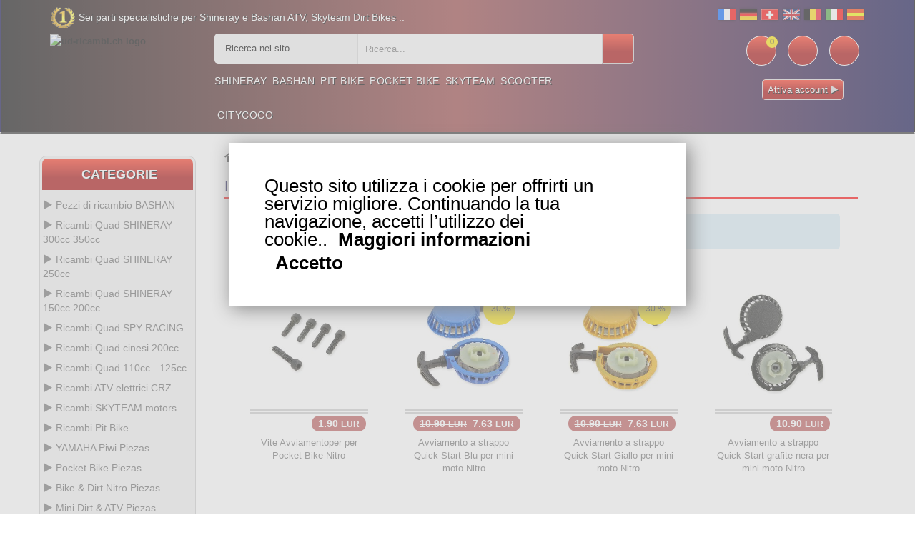

--- FILE ---
content_type: text/html
request_url: https://www.ud-ricambi.ch/Ricambi-Moto-Nitro-Avviamento-a-strappo-c-1707_1709_1737.html
body_size: 28234
content:
<!DOCTYPE html>
<html lang="it-CH">
<head>
<meta http-equiv="Content-Type" content="text/html; charset=utf-8"/>
<title>Avviamento a strappo Ricambi Moto Nitro Ricambi Mini Moto Nitro  - ud-ricambi.ch </title>
<meta name="description" content="ud-ricambi.ch"/>
<meta name="Keywords" content="ud-ricambi.ch"/>
<meta name="revisit-after" content="1 days"/>
<meta name="Robots" content="all,index,follow"/>
<base href="https://www.ud-ricambi.ch/"/>
<link rel="canonical" href="https://www.ud-ricambi.ch/Ricambi-Moto-Nitro-Avviamento-a-strappo-c-1707_1709_1737.html"/><meta name="viewport" content="width=device-width, initial-scale=1.0, user-scalable=yes" />
<link rel="icon" type="image/x-icon" href="favicon.ico">
<link rel="search" href="advanced_search_result.php" />
<link rel="stylesheet" type="text/css" href="css/bootstrap.css" />
<link rel="stylesheet" type="text/css" href="css/custom.css" />
<link rel="stylesheet" type="text/css" href="css/responsive.css" />
<style>
  /* Désactive totalement le bandeau jaune (overlay) */
  
 /* 
  .product-item .product-detail-inner {
    display: none !important;
    opacity: 0 !important;
    height: 0 !important;
    pointer-events: none !important;
    transition: none !important;
  }
  .product-item:hover .product-detail-inner,
  .product-image:hover .product-detail-inner {
    display: none !important;
    opacity: 0 !important;
    height: 0 !important;
  }
*/
  /* Harmonise la carte produit pour éviter les hauteurs différentes */
  .product-item .product-item-details { min-height: 60px; } /* ajuste 50–70px si besoin */
  .product-item .product-image { margin-bottom: 8px; }
</style>
</head>
<body class="homepage">
	<div class="main">	
		<!-- HEADER START -->
		<header class="navbar navbar-custom container-full-sm" id="header">  
			<div class="header_main background_none">
					
			<div class="header_main_2 background_none" style="" >
						<div class="header-top">
      <div class="container">
        <div class="row">
          <div class="col-xs-6">
            <div class="top-link top-link-left">
              <div class="help-num"><p style="float:left;color:#fff;text-shadow: 1px 1px #000;">Sei parti specialistiche per Shineray e Bashan ATV, Skyteam Dirt Bikes ..</p></div>
            </div>
          </div>
          <div class="col-xs-6">
            <div class="top-link right-side">
				<div class="tools2">				
					<a href="inter.html?s=fr"><img src="img/infobox/2013/blanc.gif" border="0" title="fr" alt="fr" class="flag flag-fr" /></a>
					<a href="inter.html?s=com_de"><img src="img/infobox/2013/blanc.gif" border="0" title="de" alt="de" class="flag flag-de" /></a>
					<a href="indexx.html?s=ch"><img src="img/infobox/2013/blanc.gif" border="0" title="ch" alt="ch" class="flag flag-ch" /></a>
					<a href="inter.html?s=sp"><img src="img/infobox/2013/blanc.gif" border="0" title="en" alt="en" class="flag flag-en" /></a>
					<a href="inter.html?s=be"><img src="img/infobox/2013/blanc.gif" border="0" title="be" alt="be" class="flag flag-be" /></a>
					<a href="inter.html?s=it"><img src="img/infobox/2013/blanc.gif" border="0" title="it" alt="it" class="flag flag-it" /></a> 
					<a href="inter.html?s=es"><img src="img/infobox/2013/blanc.gif" border="0" title="es" alt="es" class="flag flag-es" /></a>
				</div>
            </div>
          </div>
        </div>
      </div>
    </div>
    <div class="header-middle">
      <div class="container">
        <div class="row">	  
        <div class="header-inner">
          <div class="">
            <div class="col-lg-2 col-md-2">
              <div class="header-middle-left">
                <div class="navbar-header float-none-sm header_logo">
                  <button data-target=".navbar-collapse" data-toggle="collapse" class="navbar-toggle" type="button" title="menu" alt="menu"><i class="fa fa-bars"></i></button>
                  <a class="page-scroll" href="https://www.ud-ricambi.ch" title="Logo">
                    <img title="ud-ricambi.ch logo" alt="ud-ricambi.ch logo" src="img/logo_ud-ricambi.ch.avif" height="220"></a>
                </div>
              </div>
            </div>
            <div class="col-lg-10 col-md-10">
              <div class="header-middle-right">
                  <div class="col-lg-8 col-md-8">
                    <div class="header-right-part">
					<form name="quick_find" id="quick_find" action="advanced_search_result.php" method="get" data-gtm-form-interact-id="0">
                      <div class="category-dropdown">
						<select name="categories_id" aria-label="sur tout le site " class="input-select">
							<option value="0">Ricerca nel sito</option>
							<optgroup label="ATV parts :">
							<option value="568">Bashan 300 S18</option>
							<option value="564">Bashan 250 S11</option>
							<option value="566">Bashan 200 S7</option>
							<option value="729">Bashan 200 S3</option>
							<option value="783">Shineray 350</option>
							<option value="510">Shineray 300</option>
							<option value="1049">Shineray 250 ST9C</option>
							<option value="426">Shineray 250 STXE</option>
							<option value="458">Shineray 250 STIXE ST9E</option>
							<option value="1107">Shineray 250 ST5</option>
							<option value="370">Shineray 200 STIIE STIIEB</option>
							<option value="1079">Shineray 200 ST9</option>
							<option value="1019">Shineray 200 ST6A</option>
							<option value="1341">Shineray 150 STE</option>
							<option value="445">ATV H2o 200ccm</option>
							</optgroup>	
							<optgroup label="Scooter parts :">
							<option value="542">Baotian</option>
							<option value="543">Jonway</option>
							<option value="378">Scooter</option>
							</optgroup>
							<optgroup label="Dirt parts :">
							<option value="321">Dirt Bike</option>
							<option value="1127">Piwi 50</option>
							<option value="1269">Piwi 80</option>
							</optgroup>	
							<optgroup label="Pocket parts :">
							<option value="252">Pocket Bike</option>
							<option value="254">Pocket MTA4</option>
							<option value="26">Pocket  ATV</option>
							<option value="63">Pocket moto</option>
							<option value="256">Pocket cross</option>
							<option value="392">Pocket ZPF</option>
							<option value="141">Pocket 911 GP3</option>
							<option value="723">Scooter roller</option>
							</optgroup>
							<optgroup label="Skyteam parts :">
							<option value="545">Skyteam DAX</option>
							<option value="546">Monkey Gorilla</option>
							<option value="547">Skyteam PBR</option>
							<option value="1169">Skyteam TREX</option>
							<option value="1165">Skyteam ACE</option>
							</optgroup>
						</select>
                      </div>
						<div class="main-search">
						  <div class="header_search_toggle desktop-view">
							<div class="search-box">
							  <input class="input-text" type="text" name="keywords" id="keywords"
									 placeholder="Ricerca..."
									 value=""
									 autocomplete="off">
							  <input type="hidden" id="selectedItem" name="selectedItem">
							  <button class="search-btn" title="Ricerca" alt="Ricerca"></button>
							  <div id="results"></div>
							  <script>
								var searchInput = document.getElementById('keywords');
								var resultsDiv  = document.getElementById('results');

								searchInput.addEventListener('input', function () {
								  var query = searchInput.value;

								  if (query.length > 2) {
									fetch('search.php?q=' + encodeURIComponent(query))
									  .then(function (response) { return response.json(); })
									  .then(function (data) {
										resultsDiv.textContent = ''; // vider proprement

										if (Array.isArray(data) && data.length > 0) {
										  data.forEach(function (item) {
											var div = document.createElement('div');
											div.textContent = item.products_name; // pas d'HTML interprété
											div.className = 'result-item';
											div.addEventListener('click', function () {
											  document.getElementById('keywords').value = item.products_name;
											  resultsDiv.textContent = '';
											  document.getElementById('selectedItem').value = item.products_name;
											  document.getElementById('quick_find').submit();
											});
											resultsDiv.appendChild(div);
										  });
										} else if (data && data.message) {
										  var msg = document.createElement('div');
										  msg.textContent = data.message;
										  resultsDiv.appendChild(msg);
										} else if (data && data.error) {
										  var err = document.createElement('div');
										  err.className = 'error';
										  err.textContent = data.error;
										  resultsDiv.appendChild(err);
										}
									  })
									  .catch(function (error) {
										console.error('Erreur dans le fetch :', error);
										resultsDiv.textContent = '';
									  });
								  } else {
									resultsDiv.textContent = ''; // vider si recherche trop courte
								  }
								});
							  </script>
							</div>
						  </div>
						</div>

					  </form>
                    </div>
                  </div>
                <div class="right-side float-right-xs header-right-link">
                    <ul>					  
					                          <li class="cart-icon"><a href="shopping_cart.html" title="Cosa c'è nel carrello" alt="Cosa c'è nel carrello"><span><small class="cart-notification">0</small></span></a></li>
                        <li class="account-icon"><a href="account.html" title="Il mio account" alt="Il mio account"><span class="account-icon"></span></a></li>
                        <li class="mail-icon"><a href="contact_us.html" title="Contatto.." alt="Contatto.."><span class="mail-icon"></span></a></li>
					</ul>
<p class="img_flash mobile_none" style="margin:0; color:#fff; text-shadow:1px 1px #000;text-align: center;"><a class="button_pt btn-color" style="border: 1px solid #dbd6d6;background:linear-gradient(to bottom, #ff3019 0%,#a50000 60%);"  href="create_account.html">Attiva account <i class="fa fa-play" style="color:#ded9d9"></i></a></p>                </div>
                <div class="container">
					<div class="row">
                  <div class="col-lg-7 col-md-9 ">
                    <div class="header-bottom">
                      <div class="position-r">          
                        <div class="nav_sec position-r">
                          <div class="mobilemenu-title mobilemenu">
                            <span>Menu</span>
                            <i class="fa fa-bars pull-right"></i>
                          </div>
                          <div class="mobilemenu-content">
							<ul class="nav navbar-nav" id="menu-main">
								<li>
									<a href="https://www.ud-ricambi.ch/Ricambi-Quad-SHINERAY-c-1537.html" title="Shineray">Shineray</a>
								</li>
								<li>
									<a href="https://www.ud-ricambi.ch/Pezzi-di-ricambio-BASHAN-c-1535.html" title="Bashan">Bashan</a>
								</li>
								<li>
									<a href="https://www.ud-ricambi.ch/Ricambi-Pit-Bike-c-321.html" title="Pit Bike">Pit Bike</a>
								</li>
								<li>
									<a href="parts-pocket-engin.html" title="Pocket Bike">Pocket Bike</a>
								</li>
								<li>
									<a href="https://www.ud-ricambi.ch/Ricambi-SKYTEAM-motors-c-1543.html" title="Skyteam">Skyteam</a>
								</li>
								<li>
									<a href="https://www.ud-ricambi.ch/Parti-di-scooter-cinesi-c-378.html" title="Scooter">Scooter</a>
								</li>
								<li>
									<a href="https://www.ud-ricambi.ch/Ricambi-Monopattini-Ricambi-Citycoco-c-723_1405.html" title="Citycoco">Citycoco</a>
								</li>
							</ul>
                          </div>
                        </div>
                      </div>
                    </div>
                  </div>
                </div>	
				</div>
                </div>
              </div>
            </div>
          </div>
		</div>
      </div>
    </div>			</div></div>
		</header>
  <!-- Bread Crumb END --> 
		<section>
			<div class="container">
			  <div class="row position-r">
				<div class="col-lg-2 col-md-3 mb-sm-30 col-lgmd-20per mb-xs-30 mt-30 position-initial">
						<div class="">
    <div class="sidebar-menu-dropdown home">
        <a href="" class="btn-sidebar-menu-dropdown" title="Categorie" alt="Categorie"><span></span>Categorie</a>
        <div id="cat" class="cat-dropdown" style="display: block;">
            <div class="sidebar-contant">
<div id="menu" class="navbar-collapse collapse">
                  <ul class="nav navbar-nav ">
                    <li class="level sub-megamenu">
                      <span class="opener plus"></span>
		<a href="Pezzi-di-ricambio-BASHAN-c-1535.html" class="page-scroll" title="Pezzi di ricambio BASHAN"><i class="fa fa-play"></i>Pezzi di ricambio BASHAN</a>					  
                      <div class="megamenu mobile-sub-menu" style="margin-left: -20px;">
                        <div class="megamenu-inner-top">
							<ul class="sub-menu-level1">
							<li class="level2"><a href="Pezzi-di-ricambio-BASHAN-Ricambi-Bashan-250cc-BS250AS-43-c-1535_1507.html" title="Ricambi  250cc BS250AS-43"><span>250cc BS250AS-43</span></a><ul class="sub-menu-level2 "><li class="level3"><a href="Ricambi-Bashan-250cc-BS250AS-43-Avviamento-c-1535_1507_1509.html" title="Ricambi Bashan 250cc BS250AS-43 Avviamento">Avviamento</a></li><li class="level3"><a href="Ricambi-Bashan-250cc-BS250AS-43-Carburazione-c-1535_1507_1513.html" title="Ricambi Bashan 250cc BS250AS-43 Carburazione">Carburazione</a></li><li class="level3"><a href="Ricambi-Bashan-250cc-BS250AS-43-Carena-c-1535_1507_1515.html" title="Ricambi Bashan 250cc BS250AS-43 Carena">Carena</a></li><li class="level3"><a href="Ricambi-Bashan-250cc-BS250AS-43-Cavi-c-1535_1507_1511.html" title="Ricambi Bashan 250cc BS250AS-43 Cavi">Cavi</a></li><li class="level3"><a href="Ricambi-Bashan-250cc-BS250AS-43-Contatori-c-1535_1507_1519.html" title="Ricambi Bashan 250cc BS250AS-43 Contatori">Contatori</a></li><li class="level3"><a href="Ricambi-Bashan-250cc-BS250AS-43-Freni-c-1535_1507_1521.html" title="Ricambi Bashan 250cc BS250AS-43 Freni">Freni</a></li><li class="level3"><a href="Ricambi-Bashan-250cc-BS250AS-43-Marmitta-c-1535_1507_1527.html" title="Ricambi Bashan 250cc BS250AS-43 Marmitta">Marmitta</a></li><li class="level3"><a href="Ricambi-Bashan-250cc-BS250AS-43-Motore-c-1535_1507_1523.html" title="Ricambi Bashan 250cc BS250AS-43 Motore">Motore</a></li><li class="level3"><a href="Ricambi-Bashan-250cc-BS250AS-43-Pneumatici-c-1535_1507_1525.html" title="Ricambi Bashan 250cc BS250AS-43 Pneumatici">Pneumatici</a></li><li class="level3"><a href="Ricambi-Bashan-250cc-BS250AS-43-Raffreddamento-c-1535_1507_1529.html" title="Ricambi Bashan 250cc BS250AS-43 Raffreddamento">Raffreddamento</a></li><li class="level3"><a href="Ricambi-Bashan-250cc-BS250AS-43-Telaio-c-1535_1507_1517.html" title="Ricambi Bashan 250cc BS250AS-43 Telaio">Telaio</a></li><li class="level3"><a href="Ricambi-Bashan-250cc-BS250AS-43-Trasmissione-c-1535_1507_1531.html" title="Ricambi Bashan 250cc BS250AS-43 Trasmissione">Trasmissione</a></li><li class="level3"><a href="Ricambi-Bashan-250cc-BS250AS-43-Tuning-Quad-Bashan-c-1535_1507_1533.html" title="Ricambi Bashan 250cc BS250AS-43 Tuning Quad Bashan">Tuning Quad Bashan</a></li></ul></li><li class="level2"><a href="Pezzi-di-ricambio-BASHAN-Ricambi-quad-Bashan-200cc-BS200S3-c-1535_729.html" title="Ricambi quad  200cc BS200S3"><span>Quad 200cc BS200S3</span></a><ul class="sub-menu-level2 "><li class="level3"><a href="Ricambi-quad-Bashan-200cc-BS200S3-Avviamento-c-1535_729_807.html" title="Ricambi quad Bashan 200cc BS200S3 Avviamento">Avviamento</a></li><li class="level3"><a href="Ricambi-quad-Bashan-200cc-BS200S3-Carburazione-c-1535_729_811.html" title="Ricambi quad Bashan 200cc BS200S3 Carburazione">Carburazione</a></li><li class="level3"><a href="Ricambi-quad-Bashan-200cc-BS200S3-Carena-Quad-c-1535_729_813.html" title="Ricambi quad Bashan 200cc BS200S3 Carena Quad">Carena Quad</a></li><li class="level3"><a href="Ricambi-quad-Bashan-200cc-BS200S3-Cavi-c-1535_729_809.html" title="Ricambi quad Bashan 200cc BS200S3 Cavi">Cavi</a></li><li class="level3"><a href="Ricambi-quad-Bashan-200cc-BS200S3-Contatori-c-1535_729_817.html" title="Ricambi quad Bashan 200cc BS200S3 Contatori">Contatori</a></li><li class="level3"><a href="Ricambi-quad-Bashan-200cc-BS200S3-Freni-c-1535_729_819.html" title="Ricambi quad Bashan 200cc BS200S3 Freni">Freni</a></li><li class="level3"><a href="Ricambi-quad-Bashan-200cc-BS200S3-Marmitta-c-1535_729_825.html" title="Ricambi quad Bashan 200cc BS200S3 Marmitta">Marmitta</a></li><li class="level3"><a href="Ricambi-quad-Bashan-200cc-BS200S3-Motore-c-1535_729_821.html" title="Ricambi quad Bashan 200cc BS200S3 Motore">Motore</a></li><li class="level3"><a href="Ricambi-quad-Bashan-200cc-BS200S3-Pneumatici-c-1535_729_823.html" title="Ricambi quad Bashan 200cc BS200S3 Pneumatici">Pneumatici</a></li><li class="level3"><a href="Ricambi-quad-Bashan-200cc-BS200S3-Raffreddamento-c-1535_729_827.html" title="Ricambi quad Bashan 200cc BS200S3 Raffreddamento">Raffreddamento</a></li><li class="level3"><a href="Ricambi-quad-Bashan-200cc-BS200S3-Telaio-c-1535_729_815.html" title="Ricambi quad Bashan 200cc BS200S3 Telaio">Telaio</a></li><li class="level3"><a href="Ricambi-quad-Bashan-200cc-BS200S3-Trasmissione-c-1535_729_829.html" title="Ricambi quad Bashan 200cc BS200S3 Trasmissione">Trasmissione</a></li><li class="level3"><a href="Ricambi-quad-Bashan-200cc-BS200S3-Tuning-Quad-Bashan-c-1535_729_831.html" title="Ricambi quad Bashan 200cc BS200S3 Tuning Quad Bashan">Tuning Quad Bashan</a></li></ul></li><li class="level2"><a href="Pezzi-di-ricambio-BASHAN-Ricambi-quad-Bashan-200cc-BS200S7-c-1535_566.html" title="Ricambi quad  200cc BS200S7"><span>quad 200cc BS200S7</span></a><ul class="sub-menu-level2 "><li class="level3"><a href="Ricambi-quad-Bashan-200cc-BS200S7-Avviamento-c-1535_566_574.html" title="Ricambi quad Bashan 200cc BS200S7 Avviamento">Avviamento</a></li><li class="level3"><a href="Ricambi-quad-Bashan-200cc-BS200S7-Carburazione-c-1535_566_594.html" title="Ricambi quad Bashan 200cc BS200S7 Carburazione">Carburazione</a></li><li class="level3"><a href="Ricambi-quad-Bashan-200cc-BS200S7-Carena-Quad-c-1535_566_578.html" title="Ricambi quad Bashan 200cc BS200S7 Carena Quad">Carena Quad</a></li><li class="level3"><a href="Ricambi-quad-Bashan-200cc-BS200S7-Cavi-c-1535_566_613.html" title="Ricambi quad Bashan 200cc BS200S7 Cavi">Cavi</a></li><li class="level3"><a href="Ricambi-quad-Bashan-200cc-BS200S7-Contatori-c-1535_566_596.html" title="Ricambi quad Bashan 200cc BS200S7 Contatori">Contatori</a></li><li class="level3"><a href="Ricambi-quad-Bashan-200cc-BS200S7-Freni-c-1535_566_609.html" title="Ricambi quad Bashan 200cc BS200S7 Freni">Freni</a></li><li class="level3"><a href="Ricambi-quad-Bashan-200cc-BS200S7-Marmitta-c-1535_566_627.html" title="Ricambi quad Bashan 200cc BS200S7 Marmitta">Marmitta</a></li><li class="level3"><a href="Ricambi-quad-Bashan-200cc-BS200S7-Motore-c-1535_566_567.html" title="Ricambi quad Bashan 200cc BS200S7 Motore">Motore</a></li><li class="level3"><a href="Ricambi-quad-Bashan-200cc-BS200S7-Pneumatici-c-1535_566_619.html" title="Ricambi quad Bashan 200cc BS200S7 Pneumatici">Pneumatici</a></li><li class="level3"><a href="Ricambi-quad-Bashan-200cc-BS200S7-Raffreddamento-c-1535_566_576.html" title="Ricambi quad Bashan 200cc BS200S7 Raffreddamento">Raffreddamento</a></li><li class="level3"><a href="Ricambi-quad-Bashan-200cc-BS200S7-Telaio-c-1535_566_572.html" title="Ricambi quad Bashan 200cc BS200S7 Telaio">Telaio</a></li><li class="level3"><a href="Ricambi-quad-Bashan-200cc-BS200S7-Trasmissione-c-1535_566_598.html" title="Ricambi quad Bashan 200cc BS200S7 Trasmissione">Trasmissione</a></li><li class="level3"><a href="Ricambi-quad-Bashan-200cc-BS200S7-Tuning-Quad-c-1535_566_637.html" title="Ricambi quad Bashan 200cc BS200S7 Tuning Quad">Tuning Quad</a></li></ul></li><li class="level2"><a href="Pezzi-di-ricambio-BASHAN-Ricambi-quad-Bashan-250cc-BS250S11-c-1535_564.html" title="Ricambi quad  250cc BS250S11"><span>quad 250cc BS250S11</span></a><ul class="sub-menu-level2 "><li class="level3"><a href="Ricambi-quad-Bashan-250cc-BS250S11-Avviamento-c-1535_564_580.html" title="Ricambi quad Bashan 250cc BS250S11 Avviamento">Avviamento</a></li><li class="level3"><a href="Ricambi-quad-Bashan-250cc-BS250S11-Carburazione-c-1535_564_611.html" title="Ricambi quad Bashan 250cc BS250S11 Carburazione">Carburazione</a></li><li class="level3"><a href="Ricambi-quad-Bashan-250cc-BS250S11-Carena-Quad-c-1535_564_586.html" title="Ricambi quad Bashan 250cc BS250S11 Carena Quad">Carena Quad</a></li><li class="level3"><a href="Ricambi-quad-Bashan-250cc-BS250S11-Cavi-c-1535_564_633.html" title="Ricambi quad Bashan 250cc BS250S11 Cavi">Cavi</a></li><li class="level3"><a href="Ricambi-quad-Bashan-250cc-BS250S11-Contatori-c-1535_564_582.html" title="Ricambi quad Bashan 250cc BS250S11 Contatori">Contatori</a></li><li class="level3"><a href="Ricambi-quad-Bashan-250cc-BS250S11-Freni-c-1535_564_607.html" title="Ricambi quad Bashan 250cc BS250S11 Freni">Freni</a></li><li class="level3"><a href="Ricambi-quad-Bashan-250cc-BS250S11-Marmitta-c-1535_564_629.html" title="Ricambi quad Bashan 250cc BS250S11 Marmitta">Marmitta</a></li><li class="level3"><a href="Ricambi-quad-Bashan-250cc-BS250S11-Motore-c-1535_564_565.html" title="Ricambi quad Bashan 250cc BS250S11 Motore">Motore</a></li><li class="level3"><a href="Ricambi-quad-Bashan-250cc-BS250S11-Pneumatici-c-1535_564_623.html" title="Ricambi quad Bashan 250cc BS250S11 Pneumatici">Pneumatici</a></li><li class="level3"><a href="Ricambi-quad-Bashan-250cc-BS250S11-Raffreddamento-c-1535_564_584.html" title="Ricambi quad Bashan 250cc BS250S11 Raffreddamento">Raffreddamento</a></li><li class="level3"><a href="Ricambi-quad-Bashan-250cc-BS250S11-Telaio-c-1535_564_603.html" title="Ricambi quad Bashan 250cc BS250S11 Telaio">Telaio</a></li><li class="level3"><a href="Ricambi-quad-Bashan-250cc-BS250S11-Trasmissione-c-1535_564_600.html" title="Ricambi quad Bashan 250cc BS250S11 Trasmissione">Trasmissione</a></li><li class="level3"><a href="Ricambi-quad-Bashan-250cc-BS250S11-Tuning-Quad-Bashan-c-1535_564_639.html" title="Ricambi quad Bashan 250cc BS250S11 Tuning Quad Bashan">Tuning Quad Bashan</a></li></ul></li><li class="level2"><a href="Pezzi-di-ricambio-BASHAN-Ricambi-quad-Bashan-300cc-BS300S18-c-1535_568.html" title="Ricambi quad  300cc BS300S18"><span>Quad 300cc BS300S18</span></a><ul class="sub-menu-level2 "><li class="level3"><a href="Ricambi-quad-Bashan-300cc-BS300S18-Avviamento-c-1535_568_570.html" title="Ricambi quad Bashan 300cc BS300S18 Avviamento">Avviamento</a></li><li class="level3"><a href="Ricambi-quad-Bashan-300cc-BS300S18-Carburazione-c-1535_568_605.html" title="Ricambi quad Bashan 300cc BS300S18 Carburazione">Carburazione</a></li><li class="level3"><a href="Ricambi-quad-Bashan-300cc-BS300S18-Carena-Quad-c-1535_568_617.html" title="Ricambi quad Bashan 300cc BS300S18 Carena Quad">Carena Quad</a></li><li class="level3"><a href="Ricambi-quad-Bashan-300cc-BS300S18-Cavi-c-1535_568_635.html" title="Ricambi quad Bashan 300cc BS300S18 Cavi">Cavi</a></li><li class="level3"><a href="Ricambi-quad-Bashan-300cc-BS300S18-Contatori-c-1535_568_592.html" title="Ricambi quad Bashan 300cc BS300S18 Contatori">Contatori</a></li><li class="level3"><a href="Ricambi-quad-Bashan-300cc-BS300S18-Freni-c-1535_568_569.html" title="Ricambi quad Bashan 300cc BS300S18 Freni">Freni</a></li><li class="level3"><a href="Ricambi-quad-Bashan-300cc-BS300S18-Marmitta-c-1535_568_631.html" title="Ricambi quad Bashan 300cc BS300S18 Marmitta">Marmitta</a></li><li class="level3"><a href="Ricambi-quad-Bashan-300cc-BS300S18-Motore-c-1535_568_588.html" title="Ricambi quad Bashan 300cc BS300S18 Motore">Motore</a></li><li class="level3"><a href="Ricambi-quad-Bashan-300cc-BS300S18-Pneumatici-c-1535_568_621.html" title="Ricambi quad Bashan 300cc BS300S18 Pneumatici">Pneumatici</a></li><li class="level3"><a href="Ricambi-quad-Bashan-300cc-BS300S18-Raffreddamento-c-1535_568_625.html" title="Ricambi quad Bashan 300cc BS300S18 Raffreddamento">Raffreddamento</a></li><li class="level3"><a href="Ricambi-quad-Bashan-300cc-BS300S18-Telaio-c-1535_568_590.html" title="Ricambi quad Bashan 300cc BS300S18 Telaio">Telaio</a></li><li class="level3"><a href="Ricambi-quad-Bashan-300cc-BS300S18-Trasmissione-c-1535_568_615.html" title="Ricambi quad Bashan 300cc BS300S18 Trasmissione">Trasmissione</a></li><li class="level3"><a href="Ricambi-quad-Bashan-300cc-BS300S18-Tuning-Quad-Bashan-c-1535_568_641.html" title="Ricambi quad Bashan 300cc BS300S18 Tuning Quad Bashan">Tuning Quad Bashan</a></li></ul></li></ul>						
                        </div>
                      </div>
                    </li>
                    <li class="level sub-megamenu">
                      <span class="opener plus"></span>
		<a href="Ricambi-Quad-SHINERAY-c-1537.html" class="page-scroll" title="Ricambi Quad SHINERAY 300cc 350cc"><i class="fa fa-play"></i>Ricambi Quad SHINERAY 300cc 350cc</a>
                      <div class="megamenu mobile-sub-menu" style="margin-left: -20px;">
                        <div class="megamenu-inner-top">
							<ul class="sub-menu-level1">
							<li class="level2"><a href="Ricambi-Quad-SHINERAY-Ricambi-Quad-Shineray-300-c-1537_510.html" title="Ricambi   300"><span>Ricambi   300</span></a><ul class="sub-menu-level2 "><li class="level3"><a href="Ricambi-Quad-Shineray-300-Avviamento-c-1537_510_515.html" title="Ricambi Quad Shineray 300 Avviamento">Avviamento</a></li><li class="level3"><a href="Ricambi-Quad-Shineray-300-Carburazione-c-1537_510_514.html" title="Ricambi Quad Shineray 300 Carburazione">Carburazione</a></li><li class="level3"><a href="Ricambi-Quad-Shineray-300-Carena-c-1537_510_536.html" title="Ricambi Quad Shineray 300 Carena">Carena</a></li><li class="level3"><a href="Ricambi-Quad-Shineray-300-Cavi-c-1537_510_549.html" title="Ricambi Quad Shineray 300 Cavi">Cavi</a></li><li class="level3"><a href="Ricambi-Quad-Shineray-300-Contatori-c-1537_510_532.html" title="Ricambi Quad Shineray 300 Contatori">Contatori</a></li><li class="level3"><a href="Ricambi-Quad-Shineray-300-Freni-c-1537_510_548.html" title="Ricambi Quad Shineray 300 Freni">Freni</a></li><li class="level3"><a href="Ricambi-Quad-Shineray-300-Marmitta-c-1537_510_551.html" title="Ricambi Quad Shineray 300 Marmitta">Marmitta</a></li><li class="level3"><a href="Ricambi-Quad-Shineray-300-Motore-c-1537_510_513.html" title="Ricambi Quad Shineray 300 Motore">Motore</a></li><li class="level3"><a href="Ricambi-Quad-Shineray-300-Pneumatici-c-1537_510_540.html" title="Ricambi Quad Shineray 300 Pneumatici">Pneumatici</a></li><li class="level3"><a href="Ricambi-Quad-Shineray-300-Raffreddamento-c-1537_510_538.html" title="Ricambi Quad Shineray 300 Raffreddamento">Raffreddamento</a></li><li class="level3"><a href="Ricambi-Quad-Shineray-300-Telaio-c-1537_510_523.html" title="Ricambi Quad Shineray 300 Telaio">Telaio</a></li><li class="level3"><a href="Ricambi-Quad-Shineray-300-Trasmissione-c-1537_510_534.html" title="Ricambi Quad Shineray 300 Trasmissione">Trasmissione</a></li><li class="level3"><a href="Ricambi-Quad-Shineray-300-Tuning-Quad-c-1537_510_552.html" title="Ricambi Quad Shineray 300 Tuning Quad">Tuning Quad</a></li></ul></li><li class="level2"><a href="Ricambi-Quad-SHINERAY-Ricambi-Quad-Shineray-350cc-c-1537_783.html" title="Ricambi   350cc"><span>Ricambi   350cc</span></a><ul class="sub-menu-level2 "><li class="level3"><a href="Ricambi-Quad-Shineray-350cc-Avviamento-c-1537_783_845.html" title="Ricambi Quad Shineray 350cc Avviamento">Avviamento</a></li><li class="level3"><a href="Ricambi-Quad-Shineray-350cc-Carburazione-c-1537_783_849.html" title="Ricambi Quad Shineray 350cc Carburazione">Carburazione</a></li><li class="level3"><a href="Ricambi-Quad-Shineray-350cc-Carena-c-1537_783_851.html" title="Ricambi Quad Shineray 350cc Carena">Carena</a></li><li class="level3"><a href="Ricambi-Quad-Shineray-350cc-Cavi-c-1537_783_847.html" title="Ricambi Quad Shineray 350cc Cavi">Cavi</a></li><li class="level3"><a href="Ricambi-Quad-Shineray-350cc-Contatori-c-1537_783_855.html" title="Ricambi Quad Shineray 350cc Contatori">Contatori</a></li><li class="level3"><a href="Ricambi-Quad-Shineray-350cc-Freni-c-1537_783_857.html" title="Ricambi Quad Shineray 350cc Freni">Freni</a></li><li class="level3"><a href="Ricambi-Quad-Shineray-350cc-Marmitta-c-1537_783_859.html" title="Ricambi Quad Shineray 350cc Marmitta">Marmitta</a></li><li class="level3"><a href="Ricambi-Quad-Shineray-350cc-Motore-c-1537_783_833.html" title="Ricambi Quad Shineray 350cc Motore">Motore</a></li><li class="level3"><a href="Ricambi-Quad-Shineray-350cc-Pneumatici-c-1537_783_835.html" title="Ricambi Quad Shineray 350cc Pneumatici">Pneumatici</a></li><li class="level3"><a href="Ricambi-Quad-Shineray-350cc-Raffreddamento-c-1537_783_861.html" title="Ricambi Quad Shineray 350cc Raffreddamento">Raffreddamento</a></li><li class="level3"><a href="Ricambi-Quad-Shineray-350cc-Telaio-c-1537_783_853.html" title="Ricambi Quad Shineray 350cc Telaio">Telaio</a></li><li class="level3"><a href="Ricambi-Quad-Shineray-350cc-Trasmissione-c-1537_783_863.html" title="Ricambi Quad Shineray 350cc Trasmissione">Trasmissione</a></li><li class="level3"><a href="Ricambi-Quad-Shineray-350cc-Tuning-Quad-c-1537_783_865.html" title="Ricambi Quad Shineray 350cc Tuning Quad">Tuning Quad</a></li></ul></li></ul>						
                        </div>
                      </div>
                    </li>
                    <li class="level sub-megamenu">
                      <span class="opener plus"></span>
		<a href="Ricambi-Quad-SHINERAY-c-1537.html" class="page-scroll" title="Ricambi Quad SHINERAY 250cc"><i class="fa fa-play"></i>Ricambi Quad SHINERAY 250cc</a>	
                      <div class="megamenu mobile-sub-menu" style="margin-left: -20px;">
                        <div class="megamenu-inner-top">
							<ul class="sub-menu-level1">
							<li class="level2"><a href="Ricambi-Quad-SHINERAY-Pezzi-Quad-Shineray-250-ST9C-c-1537_1049.html" title="Pezzi   250 ST9C"><span>Pezzi   250 ST9C</span></a><ul class="sub-menu-level2 "><li class="level3"><a href="Pezzi-Quad-Shineray-250-ST9C-Avviamento-Quad-c-1537_1049_1051.html" title="Pezzi Quad Shineray 250 ST9C Avviamento Quad">Avviamento Quad</a></li><li class="level3"><a href="Pezzi-Quad-Shineray-250-ST9C-Carburazione-c-1537_1049_1055.html" title="Pezzi Quad Shineray 250 ST9C Carburazione">Carburazione</a></li><li class="level3"><a href="Pezzi-Quad-Shineray-250-ST9C-Carena-Quad-c-1537_1049_1057.html" title="Pezzi Quad Shineray 250 ST9C Carena Quad">Carena Quad</a></li><li class="level3"><a href="Pezzi-Quad-Shineray-250-ST9C-Cavi-c-1537_1049_1053.html" title="Pezzi Quad Shineray 250 ST9C Cavi">Cavi</a></li><li class="level3"><a href="Pezzi-Quad-Shineray-250-ST9C-Contatori-c-1537_1049_1061.html" title="Pezzi Quad Shineray 250 ST9C Contatori">Contatori</a></li><li class="level3"><a href="Pezzi-Quad-Shineray-250-ST9C-Freni-c-1537_1049_1063.html" title="Pezzi Quad Shineray 250 ST9C Freni">Freni</a></li><li class="level3"><a href="Pezzi-Quad-Shineray-250-ST9C-Marmitta-c-1537_1049_1069.html" title="Pezzi Quad Shineray 250 ST9C Marmitta">Marmitta</a></li><li class="level3"><a href="Pezzi-Quad-Shineray-250-ST9C-Motore-c-1537_1049_1065.html" title="Pezzi Quad Shineray 250 ST9C Motore">Motore</a></li><li class="level3"><a href="Pezzi-Quad-Shineray-250-ST9C-Pneumatici-c-1537_1049_1067.html" title="Pezzi Quad Shineray 250 ST9C Pneumatici">Pneumatici</a></li><li class="level3"><a href="Pezzi-Quad-Shineray-250-ST9C-Protezione-dorsale-c-1537_1049_1071.html" title="Pezzi Quad Shineray 250 ST9C Protezione dorsale">Protezione dorsale</a></li><li class="level3"><a href="Pezzi-Quad-Shineray-250-ST9C-Raffreddamento-c-1537_1049_1077.html" title="Pezzi Quad Shineray 250 ST9C Raffreddamento">Raffreddamento</a></li><li class="level3"><a href="Pezzi-Quad-Shineray-250-ST9C-Telaio-c-1537_1049_1059.html" title="Pezzi Quad Shineray 250 ST9C Telaio">Telaio</a></li><li class="level3"><a href="Pezzi-Quad-Shineray-250-ST9C-Trasmissione-c-1537_1049_1073.html" title="Pezzi Quad Shineray 250 ST9C Trasmissione">Trasmissione</a></li><li class="level3"><a href="Pezzi-Quad-Shineray-250-ST9C-Tuning-Quad-c-1537_1049_1075.html" title="Pezzi Quad Shineray 250 ST9C Tuning Quad">Tuning Quad</a></li></ul></li><li class="level2"><a href="Ricambi-Quad-SHINERAY-Ricambi-quad-250cc-STIXE-ST9E-c-1537_458.html" title="Ricambi quad 250cc STIXE ST9E"><span>Ricambi quad 250cc STIXE ST9E</span></a><ul class="sub-menu-level2 "><li class="level3"><a href="Ricambi-quad-250cc-STIXE-ST9E-Avviamento-c-1537_458_460.html" title="Ricambi quad 250cc STIXE ST9E Avviamento">Avviamento</a></li><li class="level3"><a href="Ricambi-quad-250cc-STIXE-ST9E-Carburazione-c-1537_458_468.html" title="Ricambi quad 250cc STIXE ST9E Carburazione">Carburazione</a></li><li class="level3"><a href="Ricambi-quad-250cc-STIXE-ST9E-Carena-Quad-c-1537_458_465.html" title="Ricambi quad 250cc STIXE ST9E Carena Quad">Carena Quad</a></li><li class="level3"><a href="Ricambi-quad-250cc-STIXE-ST9E-Cavi-c-1537_458_469.html" title="Ricambi quad 250cc STIXE ST9E Cavi">Cavi</a></li><li class="level3"><a href="Ricambi-quad-250cc-STIXE-ST9E-Contatori-c-1537_458_464.html" title="Ricambi quad 250cc STIXE ST9E Contatori">Contatori</a></li><li class="level3"><a href="Ricambi-quad-250cc-STIXE-ST9E-Freni-c-1537_458_516.html" title="Ricambi quad 250cc STIXE ST9E Freni">Freni</a></li><li class="level3"><a href="Ricambi-quad-250cc-STIXE-ST9E-Marmitta-c-1537_458_512.html" title="Ricambi quad 250cc STIXE ST9E Marmitta">Marmitta</a></li><li class="level3"><a href="Ricambi-quad-250cc-STIXE-ST9E-Motore-c-1537_458_467.html" title="Ricambi quad 250cc STIXE ST9E Motore">Motore</a></li><li class="level3"><a href="Ricambi-quad-250cc-STIXE-ST9E-Pneumatici-c-1537_458_463.html" title="Ricambi quad 250cc STIXE ST9E Pneumatici">Pneumatici</a></li><li class="level3"><a href="Ricambi-quad-250cc-STIXE-ST9E-Protezione-dorsale-c-1537_458_508.html" title="Ricambi quad 250cc STIXE ST9E Protezione dorsale">Protezione dorsale</a></li><li class="level3"><a href="Ricambi-quad-250cc-STIXE-ST9E-Raffreddamento-c-1537_458_461.html" title="Ricambi quad 250cc STIXE ST9E Raffreddamento">Raffreddamento</a></li><li class="level3"><a href="Ricambi-quad-250cc-STIXE-ST9E-Telaio-c-1537_458_462.html" title="Ricambi quad 250cc STIXE ST9E Telaio">Telaio</a></li><li class="level3"><a href="Ricambi-quad-250cc-STIXE-ST9E-Trasmissione-c-1537_458_470.html" title="Ricambi quad 250cc STIXE ST9E Trasmissione">Trasmissione</a></li><li class="level3"><a href="Ricambi-quad-250cc-STIXE-ST9E-Tuning-Quad-c-1537_458_481.html" title="Ricambi quad 250cc STIXE ST9E Tuning Quad">Tuning Quad</a></li></ul></li><li class="level2"><a href="Ricambi-Quad-SHINERAY-Ricambi-Shineray-250-ST5-c-1537_1107.html" title="Ricambi  250 ST5"><span>Ricambi  250 ST5</span></a><ul class="sub-menu-level2 "><li class="level3"><a href="Ricambi-Shineray-250-ST5-Avviamento-c-1537_1107_1109.html" title="Ricambi Shineray 250 ST5 Avviamento">Avviamento</a></li><li class="level3"><a href="Ricambi-Shineray-250-ST5-Carburazione-c-1537_1107_1119.html" title="Ricambi Shineray 250 ST5 Carburazione">Carburazione</a></li><li class="level3"><a href="Ricambi-Shineray-250-ST5-Cavi-c-1537_1107_1121.html" title="Ricambi Shineray 250 ST5 Cavi">Cavi</a></li><li class="level3"><a href="Ricambi-Shineray-250-ST5-Contatori-c-1537_1107_1111.html" title="Ricambi Shineray 250 ST5 Contatori">Contatori</a></li><li class="level3"><a href="Ricambi-Shineray-250-ST5-Freni-c-1537_1107_1115.html" title="Ricambi Shineray 250 ST5 Freni">Freni</a></li><li class="level3"><a href="Ricambi-Shineray-250-ST5-Marmitta-c-1537_1107_1125.html" title="Ricambi Shineray 250 ST5 Marmitta">Marmitta</a></li><li class="level3"><a href="Ricambi-Shineray-250-ST5-Pneumatici-c-1537_1107_1837.html" title="Ricambi Shineray 250 ST5 Pneumatici">Pneumatici</a></li><li class="level3"><a href="Ricambi-Shineray-250-ST5-Raffreddamento-c-1537_1107_1123.html" title="Ricambi Shineray 250 ST5 Raffreddamento">Raffreddamento</a></li><li class="level3"><a href="Ricambi-Shineray-250-ST5-Telaio-c-1537_1107_1117.html" title="Ricambi Shineray 250 ST5 Telaio">Telaio</a></li><li class="level3"><a href="Ricambi-Shineray-250-ST5-Trasmissione-c-1537_1107_1113.html" title="Ricambi Shineray 250 ST5 Trasmissione">Trasmissione</a></li></ul></li><li class="level2"><a href="Ricambi-Quad-SHINERAY-Ricambi-Shineray-250-STXE-c-1537_426.html" title="Ricambi  250 STXE"><span>Ricambi  250 STXE</span></a><ul class="sub-menu-level2 "><li class="level3"><a href="Ricambi-Shineray-250-STXE-Avviamento-c-1537_426_427.html" title="Ricambi Shineray 250 STXE Avviamento">Avviamento</a></li><li class="level3"><a href="Ricambi-Shineray-250-STXE-Carburazione-c-1537_426_434.html" title="Ricambi Shineray 250 STXE Carburazione">Carburazione</a></li><li class="level3"><a href="Ricambi-Shineray-250-STXE-Carena-c-1537_426_440.html" title="Ricambi Shineray 250 STXE Carena">Carena</a></li><li class="level3"><a href="Ricambi-Shineray-250-STXE-Cavi-c-1537_426_509.html" title="Ricambi Shineray 250 STXE Cavi">Cavi</a></li><li class="level3"><a href="Ricambi-Shineray-250-STXE-Contatori-c-1537_426_439.html" title="Ricambi Shineray 250 STXE Contatori">Contatori</a></li><li class="level3"><a href="Ricambi-Shineray-250-STXE-Freni-c-1537_426_441.html" title="Ricambi Shineray 250 STXE Freni">Freni</a></li><li class="level3"><a href="Ricambi-Shineray-250-STXE-Marmitta-c-1537_426_433.html" title="Ricambi Shineray 250 STXE Marmitta">Marmitta</a></li><li class="level3"><a href="Ricambi-Shineray-250-STXE-Motore-testata-cilindro-c-1537_426_431.html" title="Ricambi Shineray 250 STXE Motore, testata, cilindro">Motore, testata, cilindro</a></li><li class="level3"><a href="Ricambi-Shineray-250-STXE-Pistone-Albero-motore-frizione-c-1537_426_1371.html" title="Ricambi Shineray 250 STXE Pistone, Albero motore, frizione">Pistone, Albero motore, frizione</a></li><li class="level3"><a href="Ricambi-Shineray-250-STXE-Pneumatici-c-1537_426_438.html" title="Ricambi Shineray 250 STXE Pneumatici">Pneumatici</a></li><li class="level3"><a href="Ricambi-Shineray-250-STXE-Protezione-dorsale-c-1537_426_498.html" title="Ricambi Shineray 250 STXE Protezione dorsale">Protezione dorsale</a></li><li class="level3"><a href="Ricambi-Shineray-250-STXE-Raffreddamento-c-1537_426_428.html" title="Ricambi Shineray 250 STXE Raffreddamento">Raffreddamento</a></li><li class="level3"><a href="Ricambi-Shineray-250-STXE-Telaio-c-1537_426_429.html" title="Ricambi Shineray 250 STXE Telaio">Telaio</a></li><li class="level3"><a href="Ricambi-Shineray-250-STXE-Trasmissione-c-1537_426_432.html" title="Ricambi Shineray 250 STXE Trasmissione">Trasmissione</a></li><li class="level3"><a href="Ricambi-Shineray-250-STXE-Tuning-Quad-c-1537_426_482.html" title="Ricambi Shineray 250 STXE Tuning Quad">Tuning Quad</a></li></ul></li></ul>						
                        </div>
                      </div>
                    </li>					
                    <li class="level sub-megamenu">
                      <span class="opener plus"></span>
		<a href="Ricambi-Quad-SHINERAY-c-1537.html" class="page-scroll" title="Ricambi Quad SHINERAY 150cc 200cc"><i class="fa fa-play"></i>Ricambi Quad SHINERAY 150cc 200cc</a>
                      <div class="megamenu mobile-sub-menu" style="margin-left: -20px;">
                        <div class="megamenu-inner-top">
							<ul class="sub-menu-level1">
							<li class="level2"><a href="Ricambi-Quad-SHINERAY-Ricambi-Shineray-150-STE-c-1537_1341.html" title="Ricambi  150 STE"><span>Ricambi  150 STE</span></a><ul class="sub-menu-level2 "><li class="level3"><a href="Ricambi-Shineray-150-STE-Avviamento-Quad-c-1537_1341_1343.html" title="Ricambi Shineray 150 STE Avviamento Quad">Avviamento Quad</a></li><li class="level3"><a href="Ricambi-Shineray-150-STE-Carburazione-c-1537_1341_1347.html" title="Ricambi Shineray 150 STE Carburazione">Carburazione</a></li><li class="level3"><a href="Ricambi-Shineray-150-STE-Carena-Quad-c-1537_1341_1349.html" title="Ricambi Shineray 150 STE Carena Quad">Carena Quad</a></li><li class="level3"><a href="Ricambi-Shineray-150-STE-Cavi-c-1537_1341_1345.html" title="Ricambi Shineray 150 STE Cavi">Cavi</a></li><li class="level3"><a href="Ricambi-Shineray-150-STE-Contatori-c-1537_1341_1353.html" title="Ricambi Shineray 150 STE Contatori">Contatori</a></li><li class="level3"><a href="Ricambi-Shineray-150-STE-Freni-c-1537_1341_1355.html" title="Ricambi Shineray 150 STE Freni">Freni</a></li><li class="level3"><a href="Ricambi-Shineray-150-STE-Marmitta-c-1537_1341_1361.html" title="Ricambi Shineray 150 STE Marmitta">Marmitta</a></li><li class="level3"><a href="Ricambi-Shineray-150-STE-Motore-c-1537_1341_1357.html" title="Ricambi Shineray 150 STE Motore">Motore</a></li><li class="level3"><a href="Ricambi-Shineray-150-STE-Pneumatici-c-1537_1341_1359.html" title="Ricambi Shineray 150 STE Pneumatici">Pneumatici</a></li><li class="level3"><a href="Ricambi-Shineray-150-STE-Telaio-c-1537_1341_1351.html" title="Ricambi Shineray 150 STE Telaio">Telaio</a></li><li class="level3"><a href="Ricambi-Shineray-150-STE-Trasmissione-c-1537_1341_1365.html" title="Ricambi Shineray 150 STE Trasmissione">Trasmissione</a></li><li class="level3"><a href="Ricambi-Shineray-150-STE-Tuning-Quad-c-1537_1341_1367.html" title="Ricambi Shineray 150 STE Tuning Quad">Tuning Quad</a></li></ul></li><li class="level2"><a href="Ricambi-Quad-SHINERAY-Ricambi-Shineray-200-ST6A-c-1537_1019.html" title="Ricambi  200 ST6A"><span>Ricambi  200 ST6A</span></a><ul class="sub-menu-level2 "><li class="level3"><a href="Ricambi-Shineray-200-ST6A-Avviamento-Quad-c-1537_1019_1021.html" title="Ricambi Shineray 200 ST6A Avviamento Quad">Avviamento Quad</a></li><li class="level3"><a href="Ricambi-Shineray-200-ST6A-Carburazione-c-1537_1019_1025.html" title="Ricambi Shineray 200 ST6A Carburazione">Carburazione</a></li><li class="level3"><a href="Ricambi-Shineray-200-ST6A-Carena-Quad-c-1537_1019_1027.html" title="Ricambi Shineray 200 ST6A Carena Quad">Carena Quad</a></li><li class="level3"><a href="Ricambi-Shineray-200-ST6A-Cavi-c-1537_1019_1023.html" title="Ricambi Shineray 200 ST6A Cavi">Cavi</a></li><li class="level3"><a href="Ricambi-Shineray-200-ST6A-Contatori-c-1537_1019_1031.html" title="Ricambi Shineray 200 ST6A Contatori">Contatori</a></li><li class="level3"><a href="Ricambi-Shineray-200-ST6A-Freni-c-1537_1019_1033.html" title="Ricambi Shineray 200 ST6A Freni">Freni</a></li><li class="level3"><a href="Ricambi-Shineray-200-ST6A-Marmitta-c-1537_1019_1039.html" title="Ricambi Shineray 200 ST6A Marmitta">Marmitta</a></li><li class="level3"><a href="Ricambi-Shineray-200-ST6A-Motore-c-1537_1019_1035.html" title="Ricambi Shineray 200 ST6A Motore">Motore</a></li><li class="level3"><a href="Ricambi-Shineray-200-ST6A-Pneumatici-c-1537_1019_1037.html" title="Ricambi Shineray 200 ST6A Pneumatici">Pneumatici</a></li><li class="level3"><a href="Ricambi-Shineray-200-ST6A-Protezione-dorsale-c-1537_1019_1041.html" title="Ricambi Shineray 200 ST6A Protezione dorsale">Protezione dorsale</a></li><li class="level3"><a href="Ricambi-Shineray-200-ST6A-Raffreddamento-c-1537_1019_1043.html" title="Ricambi Shineray 200 ST6A Raffreddamento">Raffreddamento</a></li><li class="level3"><a href="Ricambi-Shineray-200-ST6A-Telaio-c-1537_1019_1029.html" title="Ricambi Shineray 200 ST6A Telaio">Telaio</a></li><li class="level3"><a href="Ricambi-Shineray-200-ST6A-Trasmissione-c-1537_1019_1045.html" title="Ricambi Shineray 200 ST6A Trasmissione">Trasmissione</a></li><li class="level3"><a href="Ricambi-Shineray-200-ST6A-Tuning-Quad-c-1537_1019_1047.html" title="Ricambi Shineray 200 ST6A Tuning Quad">Tuning Quad</a></li></ul></li><li class="level2"><a href="Ricambi-Quad-SHINERAY-Ricambi-Shineray-200-ST9-c-1537_1079.html" title="Ricambi  200 ST9"><span>Ricambi  200 ST9</span></a><ul class="sub-menu-level2 "><li class="level3"><a href="Ricambi-Shineray-200-ST9-Avviamento-c-1537_1079_1081.html" title="Ricambi Shineray 200 ST9 Avviamento">Avviamento</a></li><li class="level3"><a href="Ricambi-Shineray-200-ST9-Carburacion-c-1537_1079_1085.html" title="Ricambi Shineray 200 ST9 Carburación">Carburación</a></li><li class="level3"><a href="Ricambi-Shineray-200-ST9-Carena-c-1537_1079_1087.html" title="Ricambi Shineray 200 ST9 Carena">Carena</a></li><li class="level3"><a href="Ricambi-Shineray-200-ST9-Cavi-c-1537_1079_1083.html" title="Ricambi Shineray 200 ST9 Cavi">Cavi</a></li><li class="level3"><a href="Ricambi-Shineray-200-ST9-Contatori-c-1537_1079_1091.html" title="Ricambi Shineray 200 ST9 Contatori">Contatori</a></li><li class="level3"><a href="Ricambi-Shineray-200-ST9-Freni-c-1537_1079_1093.html" title="Ricambi Shineray 200 ST9 Freni">Freni</a></li><li class="level3"><a href="Ricambi-Shineray-200-ST9-Marmitta-c-1537_1079_1099.html" title="Ricambi Shineray 200 ST9 Marmitta">Marmitta</a></li><li class="level3"><a href="Ricambi-Shineray-200-ST9-Motore-c-1537_1079_1095.html" title="Ricambi Shineray 200 ST9 Motore">Motore</a></li><li class="level3"><a href="Ricambi-Shineray-200-ST9-Pneumatici-c-1537_1079_1097.html" title="Ricambi Shineray 200 ST9 Pneumatici">Pneumatici</a></li><li class="level3"><a href="Ricambi-Shineray-200-ST9-Telaio-c-1537_1079_1089.html" title="Ricambi Shineray 200 ST9 Telaio">Telaio</a></li><li class="level3"><a href="Ricambi-Shineray-200-ST9-Trasmissione-c-1537_1079_1103.html" title="Ricambi Shineray 200 ST9 Trasmissione">Trasmissione</a></li><li class="level3"><a href="Ricambi-Shineray-200-ST9-Tuning-c-1537_1079_1105.html" title="Ricambi Shineray 200 ST9 Tuning">Tuning</a></li></ul></li><li class="level2"><a href="Ricambi-Quad-SHINERAY-Ricambi-Shineray-200STIIE-e-STIIEB-c-1537_370.html" title="Ricambi  200STIIE e STIIEB"><span>Ricambi  200STIIE e STIIEB</span></a><ul class="sub-menu-level2 "><li class="level3"><a href="Ricambi-Shineray-200STIIE-e-STIIEB-Avviamento-Quad-c-1537_370_371.html" title="Ricambi Shineray 200STIIE e STIIEB Avviamento Quad">Avviamento Quad</a></li><li class="level3"><a href="Ricambi-Shineray-200STIIE-e-STIIEB-Carburazione-c-1537_370_430.html" title="Ricambi Shineray 200STIIE e STIIEB Carburazione">Carburazione</a></li><li class="level3"><a href="Ricambi-Shineray-200STIIE-e-STIIEB-Carena-Quad-c-1537_370_437.html" title="Ricambi Shineray 200STIIE e STIIEB Carena Quad">Carena Quad</a></li><li class="level3"><a href="Ricambi-Shineray-200STIIE-e-STIIEB-Cavi-c-1537_370_436.html" title="Ricambi Shineray 200STIIE e STIIEB Cavi">Cavi</a></li><li class="level3"><a href="Ricambi-Shineray-200STIIE-e-STIIEB-Contatori-c-1537_370_372.html" title="Ricambi Shineray 200STIIE e STIIEB Contatori">Contatori</a></li><li class="level3"><a href="Ricambi-Shineray-200STIIE-e-STIIEB-Freni-c-1537_370_443.html" title="Ricambi Shineray 200STIIE e STIIEB Freni">Freni</a></li><li class="level3"><a href="Ricambi-Shineray-200STIIE-e-STIIEB-Marmitta-c-1537_370_377.html" title="Ricambi Shineray 200STIIE e STIIEB Marmitta">Marmitta</a></li><li class="level3"><a href="Ricambi-Shineray-200STIIE-e-STIIEB-Motore-c-1537_370_402.html" title="Ricambi Shineray 200STIIE e STIIEB Motore">Motore</a></li><li class="level3"><a href="Ricambi-Shineray-200STIIE-e-STIIEB-Pneumatici-c-1537_370_374.html" title="Ricambi Shineray 200STIIE e STIIEB Pneumatici">Pneumatici</a></li><li class="level3"><a href="Ricambi-Shineray-200STIIE-e-STIIEB-Protezione-dorsale-c-1537_370_499.html" title="Ricambi Shineray 200STIIE e STIIEB Protezione dorsale">Protezione dorsale</a></li><li class="level3"><a href="Ricambi-Shineray-200STIIE-e-STIIEB-Raffreddamento-c-1537_370_375.html" title="Ricambi Shineray 200STIIE e STIIEB Raffreddamento">Raffreddamento</a></li><li class="level3"><a href="Ricambi-Shineray-200STIIE-e-STIIEB-Telaio-c-1537_370_373.html" title="Ricambi Shineray 200STIIE e STIIEB Telaio">Telaio</a></li><li class="level3"><a href="Ricambi-Shineray-200STIIE-e-STIIEB-Trasmissione-c-1537_370_376.html" title="Ricambi Shineray 200STIIE e STIIEB Trasmissione">Trasmissione</a></li><li class="level3"><a href="Ricambi-Shineray-200STIIE-e-STIIEB-Tuning-Quad-c-1537_370_483.html" title="Ricambi Shineray 200STIIE e STIIEB Tuning Quad">Tuning Quad</a></li></ul></li></ul>						
                        </div>
                      </div>
                    </li>
                    <li class="level sub-megamenu">
                      <span class="opener plus"></span>
		<a href="Ricambi-Quad-SPY-RACING-c-1433.html" class="page-scroll" title="Ricambi Quad SPY RACING"><i class="fa fa-play"></i>Ricambi Quad SPY RACING</a>					  
                      <div class="megamenu mobile-sub-menu" style="margin-left: -20px;">
                        <div class="megamenu-inner-top">
							<ul class="sub-menu-level1">
							<li class="level2"><a href="Ricambi-Quad-SPY-RACING-Ricambi-Quad-SPY250F1-c-1433_1437.html" title="Ricambi Quad SPY250F1"><span>Ricambi Quad SPY250F1</span></a><ul class="sub-menu-level2 "><li class="level3"><a href="Ricambi-Quad-SPY250F1-Avviamento-c-1433_1437_1439.html" title="Ricambi Quad SPY250F1 Avviamento">Avviamento</a></li><li class="level3"><a href="Ricambi-Quad-SPY250F1-Carburazione-c-1433_1437_1441.html" title="Ricambi Quad SPY250F1 Carburazione">Carburazione</a></li><li class="level3"><a href="Ricambi-Quad-SPY250F1-Carena-c-1433_1437_1443.html" title="Ricambi Quad SPY250F1 Carena">Carena</a></li><li class="level3"><a href="Ricambi-Quad-SPY250F1-Cavi-c-1433_1437_1489.html" title="Ricambi Quad SPY250F1 Cavi">Cavi</a></li><li class="level3"><a href="Ricambi-Quad-SPY250F1-Contatori-c-1433_1437_1447.html" title="Ricambi Quad SPY250F1 Contatori">Contatori</a></li><li class="level3"><a href="Ricambi-Quad-SPY250F1-Freni-c-1433_1437_1449.html" title="Ricambi Quad SPY250F1 Freni">Freni</a></li><li class="level3"><a href="Ricambi-Quad-SPY250F1-Marmitta-c-1433_1437_1455.html" title="Ricambi Quad SPY250F1 Marmitta">Marmitta</a></li><li class="level3"><a href="Ricambi-Quad-SPY250F1-Motore-c-1433_1437_1451.html" title="Ricambi Quad SPY250F1 Motore">Motore</a></li><li class="level3"><a href="Ricambi-Quad-SPY250F1-Pneumatici-c-1433_1437_1453.html" title="Ricambi Quad SPY250F1 Pneumatici">Pneumatici</a></li><li class="level3"><a href="Ricambi-Quad-SPY250F1-Raffreddamento-c-1433_1437_1457.html" title="Ricambi Quad SPY250F1 Raffreddamento">Raffreddamento</a></li><li class="level3"><a href="Ricambi-Quad-SPY250F1-Telaio-c-1433_1437_1445.html" title="Ricambi Quad SPY250F1 Telaio">Telaio</a></li><li class="level3"><a href="Ricambi-Quad-SPY250F1-Trasmissione-c-1433_1437_1459.html" title="Ricambi Quad SPY250F1 Trasmissione">Trasmissione</a></li><li class="level3"><a href="Ricambi-Quad-SPY250F1-Tuning-Quad-c-1433_1437_1461.html" title="Ricambi Quad SPY250F1 Tuning Quad">Tuning Quad</a></li></ul></li><li class="level2"><a href="Ricambi-Quad-SPY-RACING-Ricambi-Quad-SPY250F3-c-1433_1563.html" title="Ricambi Quad SPY250F3"><span>Ricambi Quad SPY250F3</span></a><ul class="sub-menu-level2 "><li class="level3"><a href="Ricambi-Quad-SPY250F3-Avviamento-c-1433_1563_1565.html" title="Ricambi Quad SPY250F3 Avviamento">Avviamento</a></li><li class="level3"><a href="Ricambi-Quad-SPY250F3-Carburazione-c-1433_1563_1569.html" title="Ricambi Quad SPY250F3 Carburazione">Carburazione</a></li><li class="level3"><a href="Ricambi-Quad-SPY250F3-Carena-c-1433_1563_1571.html" title="Ricambi Quad SPY250F3 Carena">Carena</a></li><li class="level3"><a href="Ricambi-Quad-SPY250F3-Cavi-c-1433_1563_1567.html" title="Ricambi Quad SPY250F3 Cavi">Cavi</a></li><li class="level3"><a href="Ricambi-Quad-SPY250F3-Contatori-c-1433_1563_1575.html" title="Ricambi Quad SPY250F3 Contatori">Contatori</a></li><li class="level3"><a href="Ricambi-Quad-SPY250F3-Freni-c-1433_1563_1577.html" title="Ricambi Quad SPY250F3 Freni">Freni</a></li><li class="level3"><a href="Ricambi-Quad-SPY250F3-Marmitta-c-1433_1563_1583.html" title="Ricambi Quad SPY250F3 Marmitta">Marmitta</a></li><li class="level3"><a href="Ricambi-Quad-SPY250F3-Motore-c-1433_1563_1579.html" title="Ricambi Quad SPY250F3 Motore">Motore</a></li><li class="level3"><a href="Ricambi-Quad-SPY250F3-Pneumatici-c-1433_1563_1581.html" title="Ricambi Quad SPY250F3 Pneumatici">Pneumatici</a></li><li class="level3"><a href="Ricambi-Quad-SPY250F3-Raffreddamento-c-1433_1563_1585.html" title="Ricambi Quad SPY250F3 Raffreddamento">Raffreddamento</a></li><li class="level3"><a href="Ricambi-Quad-SPY250F3-Telaio-c-1433_1563_1573.html" title="Ricambi Quad SPY250F3 Telaio">Telaio</a></li><li class="level3"><a href="Ricambi-Quad-SPY250F3-Trasmissione-c-1433_1563_1587.html" title="Ricambi Quad SPY250F3 Trasmissione">Trasmissione</a></li><li class="level3"><a href="Ricambi-Quad-SPY250F3-Tuning-Quad-c-1433_1563_1589.html" title="Ricambi Quad SPY250F3 Tuning Quad">Tuning Quad</a></li></ul></li><li class="level2"><a href="Ricambi-Quad-SPY-RACING-Ricambi-Quad-SPY350F1-c-1433_1591.html" title="Ricambi Quad SPY350F1"><span>Ricambi Quad SPY350F1</span></a><ul class="sub-menu-level2 "><li class="level3"><a href="Ricambi-Quad-SPY350F1-Avviamento-c-1433_1591_1593.html" title="Ricambi Quad SPY350F1 Avviamento">Avviamento</a></li><li class="level3"><a href="Ricambi-Quad-SPY350F1-Carburazione-c-1433_1591_1597.html" title="Ricambi Quad SPY350F1 Carburazione">Carburazione</a></li><li class="level3"><a href="Ricambi-Quad-SPY350F1-Carena-c-1433_1591_1599.html" title="Ricambi Quad SPY350F1 Carena">Carena</a></li><li class="level3"><a href="Ricambi-Quad-SPY350F1-Cavi-c-1433_1591_1595.html" title="Ricambi Quad SPY350F1 Cavi">Cavi</a></li><li class="level3"><a href="Ricambi-Quad-SPY350F1-Contatori-c-1433_1591_1603.html" title="Ricambi Quad SPY350F1 Contatori">Contatori</a></li><li class="level3"><a href="Ricambi-Quad-SPY350F1-Freni-c-1433_1591_1605.html" title="Ricambi Quad SPY350F1 Freni">Freni</a></li><li class="level3"><a href="Ricambi-Quad-SPY350F1-Marmitta-c-1433_1591_1611.html" title="Ricambi Quad SPY350F1 Marmitta">Marmitta</a></li><li class="level3"><a href="Ricambi-Quad-SPY350F1-Motore-c-1433_1591_1607.html" title="Ricambi Quad SPY350F1 Motore">Motore</a></li><li class="level3"><a href="Ricambi-Quad-SPY350F1-Pneumatici-c-1433_1591_1609.html" title="Ricambi Quad SPY350F1 Pneumatici">Pneumatici</a></li><li class="level3"><a href="Ricambi-Quad-SPY350F1-Raffreddamento-c-1433_1591_1613.html" title="Ricambi Quad SPY350F1 Raffreddamento">Raffreddamento</a></li><li class="level3"><a href="Ricambi-Quad-SPY350F1-Telaio-c-1433_1591_1601.html" title="Ricambi Quad SPY350F1 Telaio">Telaio</a></li><li class="level3"><a href="Ricambi-Quad-SPY350F1-Trasmissione-c-1433_1591_1615.html" title="Ricambi Quad SPY350F1 Trasmissione">Trasmissione</a></li><li class="level3"><a href="Ricambi-Quad-SPY350F1-Tuning-Quad-c-1433_1591_1617.html" title="Ricambi Quad SPY350F1 Tuning Quad">Tuning Quad</a></li></ul></li><li class="level2"><a href="Ricambi-Quad-SPY-RACING-Ricambi-Quad-SPY350F3-c-1433_1435.html" title="Ricambi Quad SPY350F3"><span>Ricambi Quad SPY350F3</span></a><ul class="sub-menu-level2 "><li class="level3"><a href="Ricambi-Quad-SPY350F3-Avviamento-c-1433_1435_1463.html" title="Ricambi Quad SPY350F3 Avviamento">Avviamento</a></li><li class="level3"><a href="Ricambi-Quad-SPY350F3-Carburazione-c-1433_1435_1467.html" title="Ricambi Quad SPY350F3 Carburazione">Carburazione</a></li><li class="level3"><a href="Ricambi-Quad-SPY350F3-Carena-c-1433_1435_1469.html" title="Ricambi Quad SPY350F3 Carena">Carena</a></li><li class="level3"><a href="Ricambi-Quad-SPY350F3-Cavi-c-1433_1435_1465.html" title="Ricambi Quad SPY350F3 Cavi">Cavi</a></li><li class="level3"><a href="Ricambi-Quad-SPY350F3-Contatori-c-1433_1435_1473.html" title="Ricambi Quad SPY350F3 Contatori">Contatori</a></li><li class="level3"><a href="Ricambi-Quad-SPY350F3-Freni-c-1433_1435_1475.html" title="Ricambi Quad SPY350F3 Freni">Freni</a></li><li class="level3"><a href="Ricambi-Quad-SPY350F3-Marmitta-c-1433_1435_1481.html" title="Ricambi Quad SPY350F3 Marmitta">Marmitta</a></li><li class="level3"><a href="Ricambi-Quad-SPY350F3-Motore-c-1433_1435_1477.html" title="Ricambi Quad SPY350F3 Motore">Motore</a></li><li class="level3"><a href="Ricambi-Quad-SPY350F3-Pneumatici-c-1433_1435_1479.html" title="Ricambi Quad SPY350F3 Pneumatici">Pneumatici</a></li><li class="level3"><a href="Ricambi-Quad-SPY350F3-Raffreddamento-c-1433_1435_1483.html" title="Ricambi Quad SPY350F3 Raffreddamento">Raffreddamento</a></li><li class="level3"><a href="Ricambi-Quad-SPY350F3-Telaio-c-1433_1435_1471.html" title="Ricambi Quad SPY350F3 Telaio">Telaio</a></li><li class="level3"><a href="Ricambi-Quad-SPY350F3-Trasmissione-c-1433_1435_1485.html" title="Ricambi Quad SPY350F3 Trasmissione">Trasmissione</a></li><li class="level3"><a href="Ricambi-Quad-SPY350F3-Tuning-Quad-c-1433_1435_1487.html" title="Ricambi Quad SPY350F3 Tuning Quad">Tuning Quad</a></li></ul></li></ul>						
                        </div>
                      </div>
                    </li>				
                    <li class="level sub-megamenu">
                      <span class="opener plus"></span>
							<a href="Ricambi-Quad-cinesi-200cc-c-445.html" class="page-scroll" title="Ricambi Quad cinesi 200cc"><i class="fa fa-play"></i>Ricambi Quad cinesi 200cc</a>								<div class="megamenu mobile-sub-menu" style="margin-left: -20px;">
								<div class="megamenu-inner-top">
								<ul class="sub-menu-level1">
								<li class="level2"><a href="Ricambi-Quad-cinesi-200cc-c-445.html"><span>Ricambi Quad cinesi 200cc</span></a><ul class="sub-menu-level2 "><li class="level3"><a href="Ricambi-Quad-cinesi-200cc-Avviamento-Quad-c-445_446.html" title="Ricambi Quad cinesi 200cc Avviamento Quad">Avviamento Quad</a></li><li class="level3"><a href="Ricambi-Quad-cinesi-200cc-Carburazione-c-445_457.html" title="Ricambi Quad cinesi 200cc Carburazione">Carburazione</a></li><li class="level3"><a href="Ricambi-Quad-cinesi-200cc-Carena-Quad-c-445_453.html" title="Ricambi Quad cinesi 200cc Carena Quad">Carena Quad</a></li><li class="level3"><a href="Ricambi-Quad-cinesi-200cc-Cavi-c-445_452.html" title="Ricambi Quad cinesi 200cc Cavi">Cavi</a></li><li class="level3"><a href="Ricambi-Quad-cinesi-200cc-Freni-c-445_454.html" title="Ricambi Quad cinesi 200cc Freni">Freni</a></li><li class="level3"><a href="Ricambi-Quad-cinesi-200cc-Marmitta-c-445_456.html" title="Ricambi Quad cinesi 200cc Marmitta">Marmitta</a></li><li class="level3"><a href="Ricambi-Quad-cinesi-200cc-Motore-Quad-c-445_449.html" title="Ricambi Quad cinesi 200cc Motore Quad">Motore Quad</a></li><li class="level3"><a href="Ricambi-Quad-cinesi-200cc-Pneumatici-c-445_450.html" title="Ricambi Quad cinesi 200cc Pneumatici">Pneumatici</a></li><li class="level3"><a href="Ricambi-Quad-cinesi-200cc-Protezione-dorsale-c-445_500.html" title="Ricambi Quad cinesi 200cc Protezione dorsale">Protezione dorsale</a></li><li class="level3"><a href="Ricambi-Quad-cinesi-200cc-Raffreddamento-c-445_451.html" title="Ricambi Quad cinesi 200cc Raffreddamento">Raffreddamento</a></li><li class="level3"><a href="Ricambi-Quad-cinesi-200cc-Telaio-c-445_448.html" title="Ricambi Quad cinesi 200cc Telaio">Telaio</a></li><li class="level3"><a href="Ricambi-Quad-cinesi-200cc-Trasmissione-c-445_455.html" title="Ricambi Quad cinesi 200cc Trasmissione">Trasmissione</a></li><li class="level3"><a href="Ricambi-Quad-cinesi-200cc-Tuning-Quad-c-445_484.html" title="Ricambi Quad cinesi 200cc Tuning Quad">Tuning Quad</a></li><li class="level3"><a href="Ricambi-Quad-cinesi-200cc-Unita-comandi-c-445_447.html" title="Ricambi Quad cinesi 200cc Unità comandi">Unità comandi</a></li></ul></li></ul>
                        </div>
                      </div>
                    </li>
                    <li class="level sub-megamenu">
                      <span class="opener plus"></span>
							<a href="Ricambi-Quad-110cc-125cc-c-1327.html" class="page-scroll" title="Ricambi Quad 110cc - 125cc"><i class="fa fa-play"></i>Ricambi Quad 110cc - 125cc</a>								<div class="megamenu mobile-sub-menu" style="margin-left: -20px;">
								<div class="megamenu-inner-top">
								<ul class="sub-menu-level1">
								<li class="level2"><a href="Ricambi-Quad-110cc-125cc-c-1327.html" title="Ricambi Quad 110cc - 125cc"><span>Ricambi Quad 110cc - 125cc</span></a><ul class="sub-menu-level2 "><li class="level3"><a href="Ricambi-Quad-110cc-125cc-Avviamento-c-1327_1689.html" title="Ricambi Quad 110cc - 125cc Avviamento">Avviamento</a></li><li class="level3"><a href="Ricambi-Quad-110cc-125cc-Carburazione-c-1327_1505.html" title="Ricambi Quad 110cc - 125cc Carburazione">Carburazione</a></li><li class="level3"><a href="Ricambi-Quad-110cc-125cc-Carena-c-1327_1329.html" title="Ricambi Quad 110cc - 125cc Carena">Carena</a></li><li class="level3"><a href="Ricambi-Quad-110cc-125cc-elettricita-c-1327_1333.html" title="Ricambi Quad 110cc - 125cc elettricità">elettricità</a></li><li class="level3"><a href="Ricambi-Quad-110cc-125cc-Freni-c-1327_1335.html" title="Ricambi Quad 110cc - 125cc Freni">Freni</a></li><li class="level3"><a href="Ricambi-Quad-110cc-125cc-Motore-c-1327_1403.html" title="Ricambi Quad 110cc - 125cc Motore">Motore</a></li><li class="level3"><a href="Ricambi-Quad-110cc-125cc-Pneumatici-c-1327_1337.html" title="Ricambi Quad 110cc - 125cc Pneumatici">Pneumatici</a></li><li class="level3"><a href="Ricambi-Quad-110cc-125cc-Telaio-c-1327_1401.html" title="Ricambi Quad 110cc - 125cc Telaio">Telaio</a></li><li class="level3"><a href="Ricambi-Quad-110cc-125cc-Trasmissione-c-1327_1339.html" title="Ricambi Quad 110cc - 125cc Trasmissione">Trasmissione</a></li></ul></li></ul>
                        </div>
                      </div>
                    </li>
                    <li class="level sub-megamenu">
                      <span class="opener plus"></span>
							<a href="Ricambi-ATV-elettrici-CRZ-c-1313.html" class="page-scroll" title="Ricambi ATV elettrici CRZ"><i class="fa fa-play"></i>Ricambi ATV elettrici CRZ</a>								<div class="megamenu mobile-sub-menu" style="margin-left: -20px;">
								<div class="megamenu-inner-top">
								<ul class="sub-menu-level1">
								<li class="level2"><a href="Ricambi-ATV-elettrici-CRZ-c-1313.html" title="Ricambi ATV elettrici CRZ"><span>Ricambi ATV elettrici CRZ</span></a><ul class="sub-menu-level2 "><li class="level3"><a href="Ricambi-ATV-elettrici-CRZ-Carena-c-1313_1317.html" title="Ricambi ATV elettrici CRZ Carena">Carena</a></li><li class="level3"><a href="Ricambi-ATV-elettrici-CRZ-elettricita-c-1313_1315.html" title="Ricambi ATV elettrici CRZ elettricità">elettricità</a></li><li class="level3"><a href="Ricambi-ATV-elettrici-CRZ-Freni-c-1313_1321.html" title="Ricambi ATV elettrici CRZ Freni">Freni</a></li><li class="level3"><a href="Ricambi-ATV-elettrici-CRZ-Pneumatici-c-1313_1323.html" title="Ricambi ATV elettrici CRZ Pneumatici">Pneumatici</a></li><li class="level3"><a href="Ricambi-ATV-elettrici-CRZ-Telaio-c-1313_1319.html" title="Ricambi ATV elettrici CRZ Telaio">Telaio</a></li><li class="level3"><a href="Ricambi-ATV-elettrici-CRZ-Trasmissione-c-1313_1325.html" title="Ricambi ATV elettrici CRZ Trasmissione">Trasmissione</a></li></ul></li></ul>
                        </div>
                      </div>
                    </li>
                    <li class="level sub-megamenu">
                      <span class="opener plus"></span>
		<a href="Ricambi-SKYTEAM-motors-c-1543.html" class="page-scroll" title="Ricambi SKYTEAM motors"><i class="fa fa-play"></i>Ricambi SKYTEAM motors</a>					  
                      <div class="megamenu mobile-sub-menu" style="margin-left: -20px;">
                        <div class="megamenu-inner-top">
							<ul class="sub-menu-level1">
							<li class="level2"><a href="Ricambi-SKYTEAM-motors-Parti-E-mini-Skyteam-c-1543_1823.html" title="Parti E-mini "><span>Parti E-mini </span></a><ul class="sub-menu-level2 "><li class="level3"><a href="Parti-E-mini-Skyteam-Accessori-c-1543_1823_1825.html" title="Parti E-mini Skyteam Accessori">Accessori</a></li><li class="level3"><a href="Parti-E-mini-Skyteam-Carena-c-1543_1823_1835.html" title="Parti E-mini Skyteam Carena">Carena</a></li><li class="level3"><a href="Parti-E-mini-Skyteam-e-mini-1200w-c-1543_1823_1855.html" title="Parti E-mini Skyteam e-mini 1200w">e-mini 1200w</a></li><li class="level3"><a href="Parti-E-mini-Skyteam-elettricita-c-1543_1823_1829.html" title="Parti E-mini Skyteam elettricità">elettricità</a></li><li class="level3"><a href="Parti-E-mini-Skyteam-Freni-c-1543_1823_1831.html" title="Parti E-mini Skyteam Freni">Freni</a></li><li class="level3"><a href="Parti-E-mini-Skyteam-Pneumatici-c-1543_1823_1833.html" title="Parti E-mini Skyteam Pneumatici">Pneumatici</a></li><li class="level3"><a href="Parti-E-mini-Skyteam-Telaio-c-1543_1823_1827.html" title="Parti E-mini Skyteam Telaio">Telaio</a></li></ul></li><li class="level2"><a href="Ricambi-SKYTEAM-motors-Ricambi-Ace-Skyteam-c-1543_1165.html" title="Ricambi Ace "><span>Ricambi Ace </span></a><ul class="sub-menu-level2 "><li class="level3"><a href="Ricambi-Ace-Skyteam-Avviamento-c-1543_1165_1173.html" title="Ricambi Ace Skyteam Avviamento">Avviamento</a></li><li class="level3"><a href="Ricambi-Ace-Skyteam-Carburazione-c-1543_1165_1177.html" title="Ricambi Ace Skyteam Carburazione">Carburazione</a></li><li class="level3"><a href="Ricambi-Ace-Skyteam-Cavi-c-1543_1165_1175.html" title="Ricambi Ace Skyteam Cavi">Cavi</a></li><li class="level3"><a href="Ricambi-Ace-Skyteam-Contatori-c-1543_1165_1181.html" title="Ricambi Ace Skyteam Contatori">Contatori</a></li><li class="level3"><a href="Ricambi-Ace-Skyteam-Feni-c-1543_1165_1183.html" title="Ricambi Ace Skyteam Feni">Feni</a></li><li class="level3"><a href="Ricambi-Ace-Skyteam-Marmitta-c-1543_1165_1191.html" title="Ricambi Ace Skyteam Marmitta">Marmitta</a></li><li class="level3"><a href="Ricambi-Ace-Skyteam-Motore-c-1543_1165_1185.html" title="Ricambi Ace Skyteam Motore">Motore</a></li><li class="level3"><a href="Ricambi-Ace-Skyteam-Pneumatici-c-1543_1165_1189.html" title="Ricambi Ace Skyteam Pneumatici">Pneumatici</a></li><li class="level3"><a href="Ricambi-Ace-Skyteam-Telaio-c-1543_1165_1179.html" title="Ricambi Ace Skyteam Telaio">Telaio</a></li><li class="level3"><a href="Ricambi-Ace-Skyteam-Trasmissione-c-1543_1165_1193.html" title="Ricambi Ace Skyteam Trasmissione">Trasmissione</a></li><li class="level3"><a href="Ricambi-Ace-Skyteam-Tuning-Ace-c-1543_1165_1195.html" title="Ricambi Ace Skyteam Tuning Ace">Tuning Ace</a></li><li class="level3"><a href="Ricambi-Ace-Skyteam-Utensili-c-1543_1165_1187.html" title="Ricambi Ace Skyteam Utensili">Utensili</a></li></ul></li><li class="level2"><a href="Ricambi-SKYTEAM-motors-Ricambi-Bubbly-Skyteam-c-1543_1373.html" title="Ricambi Bubbly "><span>Ricambi Bubbly </span></a><ul class="sub-menu-level2 "><li class="level3"><a href="Ricambi-Bubbly-Skyteam-Avviamento-c-1543_1373_1375.html" title="Ricambi Bubbly Skyteam Avviamento">Avviamento</a></li><li class="level3"><a href="Ricambi-Bubbly-Skyteam-Carburazione-c-1543_1373_1379.html" title="Ricambi Bubbly Skyteam Carburazione">Carburazione</a></li><li class="level3"><a href="Ricambi-Bubbly-Skyteam-Cavi-c-1543_1373_1377.html" title="Ricambi Bubbly Skyteam Cavi">Cavi</a></li><li class="level3"><a href="Ricambi-Bubbly-Skyteam-Contatori-c-1543_1373_1383.html" title="Ricambi Bubbly Skyteam Contatori">Contatori</a></li><li class="level3"><a href="Ricambi-Bubbly-Skyteam-Feni-c-1543_1373_1385.html" title="Ricambi Bubbly Skyteam Feni">Feni</a></li><li class="level3"><a href="Ricambi-Bubbly-Skyteam-Marmitta-c-1543_1373_1393.html" title="Ricambi Bubbly Skyteam Marmitta">Marmitta</a></li><li class="level3"><a href="Ricambi-Bubbly-Skyteam-Motore-Bubbly-c-1543_1373_1387.html" title="Ricambi Bubbly Skyteam Motore  Bubbly">Motore  Bubbly</a></li><li class="level3"><a href="Ricambi-Bubbly-Skyteam-Pneumatici-c-1543_1373_1391.html" title="Ricambi Bubbly Skyteam Pneumatici">Pneumatici</a></li><li class="level3"><a href="Ricambi-Bubbly-Skyteam-Telaio-c-1543_1373_1381.html" title="Ricambi Bubbly Skyteam Telaio">Telaio</a></li><li class="level3"><a href="Ricambi-Bubbly-Skyteam-Trasmissione-c-1543_1373_1395.html" title="Ricambi Bubbly Skyteam Trasmissione">Trasmissione</a></li><li class="level3"><a href="Ricambi-Bubbly-Skyteam-Tuning-Bubbly-c-1543_1373_1397.html" title="Ricambi Bubbly Skyteam Tuning Bubbly">Tuning Bubbly</a></li><li class="level3"><a href="Ricambi-Bubbly-Skyteam-Utensili-c-1543_1373_1389.html" title="Ricambi Bubbly Skyteam Utensili">Utensili</a></li></ul></li><li class="level2"><a href="Ricambi-SKYTEAM-motors-Ricambi-Cobra-Skyteam-c-1543_1637.html" title="Ricambi Cobra "><span>Ricambi Cobra </span></a><ul class="sub-menu-level2 "><li class="level3"><a href="Ricambi-Cobra-Skyteam-Avviamento-c-1543_1637_1641.html" title="Ricambi Cobra Skyteam Avviamento">Avviamento</a></li><li class="level3"><a href="Ricambi-Cobra-Skyteam-Carburazione-c-1543_1637_1645.html" title="Ricambi Cobra Skyteam Carburazione">Carburazione</a></li><li class="level3"><a href="Ricambi-Cobra-Skyteam-Cavi-c-1543_1637_1643.html" title="Ricambi Cobra Skyteam Cavi">Cavi</a></li><li class="level3"><a href="Ricambi-Cobra-Skyteam-Contatori-c-1543_1637_1649.html" title="Ricambi Cobra Skyteam Contatori">Contatori</a></li><li class="level3"><a href="Ricambi-Cobra-Skyteam-Freni-c-1543_1637_1651.html" title="Ricambi Cobra Skyteam Freni">Freni</a></li><li class="level3"><a href="Ricambi-Cobra-Skyteam-Marmitta-c-1543_1637_1659.html" title="Ricambi Cobra Skyteam Marmitta">Marmitta</a></li><li class="level3"><a href="Ricambi-Cobra-Skyteam-Motore-c-1543_1637_1653.html" title="Ricambi Cobra Skyteam Motore">Motore</a></li><li class="level3"><a href="Ricambi-Cobra-Skyteam-Pneumatici-c-1543_1637_1657.html" title="Ricambi Cobra Skyteam Pneumatici">Pneumatici</a></li><li class="level3"><a href="Ricambi-Cobra-Skyteam-Telaio-c-1543_1637_1647.html" title="Ricambi Cobra Skyteam Telaio">Telaio</a></li><li class="level3"><a href="Ricambi-Cobra-Skyteam-Trasmissione-c-1543_1637_1661.html" title="Ricambi Cobra Skyteam Trasmissione">Trasmissione</a></li><li class="level3"><a href="Ricambi-Cobra-Skyteam-Tuning-Cobra-c-1543_1637_1663.html" title="Ricambi Cobra Skyteam Tuning Cobra">Tuning Cobra</a></li><li class="level3"><a href="Ricambi-Cobra-Skyteam-Utensili-c-1543_1637_1655.html" title="Ricambi Cobra Skyteam Utensili">Utensili</a></li></ul></li><li class="level2"><a href="Ricambi-SKYTEAM-motors-Ricambi-Dax-Skymax-c-1543_545.html" title="Ricambi Dax Skymax"><span>Ricambi Dax Skymax</span></a><ul class="sub-menu-level2 "><li class="level3"><a href="Ricambi-Dax-Skymax-Avviamento-c-1543_545_677.html" title="Ricambi Dax Skymax Avviamento">Avviamento</a></li><li class="level3"><a href="Ricambi-Dax-Skymax-Carburazione-c-1543_545_711.html" title="Ricambi Dax Skymax Carburazione">Carburazione</a></li><li class="level3"><a href="Ricambi-Dax-Skymax-Carena-c-1543_545_1547.html" title="Ricambi Dax Skymax Carena">Carena</a></li><li class="level3"><a href="Ricambi-Dax-Skymax-Cavi-c-1543_545_669.html" title="Ricambi Dax Skymax Cavi">Cavi</a></li><li class="level3"><a href="Ricambi-Dax-Skymax-Contatori-c-1543_545_651.html" title="Ricambi Dax Skymax Contatori">Contatori</a></li><li class="level3"><a href="Ricambi-Dax-Skymax-Feni-c-1543_545_687.html" title="Ricambi Dax Skymax Feni">Feni</a></li><li class="level3"><a href="Ricambi-Dax-Skymax-Marmitta-c-1543_545_671.html" title="Ricambi Dax Skymax Marmitta">Marmitta</a></li><li class="level3"><a href="Ricambi-Dax-Skymax-Motore-Dax-c-1543_545_705.html" title="Ricambi Dax Skymax Motore Dax">Motore Dax</a></li><li class="level3"><a href="Ricambi-Dax-Skymax-Motore-Dax-Euro-c-1543_545_1857.html" title="Ricambi Dax Skymax Motore Dax Euro">Motore Dax Euro</a></li><li class="level3"><a href="Ricambi-Dax-Skymax-Motore-Dax-Euro4-c-1543_545_1619.html" title="Ricambi Dax Skymax Motore Dax Euro4">Motore Dax Euro4</a></li><li class="level3"><a href="Ricambi-Dax-Skymax-Pneumatici-c-1543_545_663.html" title="Ricambi Dax Skymax Pneumatici">Pneumatici</a></li><li class="level3"><a href="Ricambi-Dax-Skymax-Telaio-c-1543_545_657.html" title="Ricambi Dax Skymax Telaio">Telaio</a></li><li class="level3"><a href="Ricambi-Dax-Skymax-Trasmissione-c-1543_545_693.html" title="Ricambi Dax Skymax Trasmissione">Trasmissione</a></li><li class="level3"><a href="Ricambi-Dax-Skymax-Tuning-Dax-c-1543_545_699.html" title="Ricambi Dax Skymax Tuning Dax">Tuning Dax</a></li><li class="level3"><a href="Ricambi-Dax-Skymax-Utensili-c-1543_545_717.html" title="Ricambi Dax Skymax Utensili">Utensili</a></li></ul></li><li class="level2"><a href="Ricambi-SKYTEAM-motors-Ricambi-Monkey-Gorilla-c-1543_546.html" title="Ricambi Monkey - Gorilla"><span>Ricambi Monkey - Gorilla</span></a><ul class="sub-menu-level2 "><li class="level3"><a href="Ricambi-Monkey-Gorilla-Avviamento-c-1543_546_679.html" title="Ricambi Monkey - Gorilla Avviamento">Avviamento</a></li><li class="level3"><a href="Ricambi-Monkey-Gorilla-Carburazione-c-1543_546_713.html" title="Ricambi Monkey - Gorilla Carburazione">Carburazione</a></li><li class="level3"><a href="Ricambi-Monkey-Gorilla-Carena-c-1543_546_1705.html" title="Ricambi Monkey - Gorilla Carena">Carena</a></li><li class="level3"><a href="Ricambi-Monkey-Gorilla-Cavi-c-1543_546_685.html" title="Ricambi Monkey - Gorilla Cavi">Cavi</a></li><li class="level3"><a href="Ricambi-Monkey-Gorilla-Contatori-c-1543_546_653.html" title="Ricambi Monkey - Gorilla Contatori">Contatori</a></li><li class="level3"><a href="Ricambi-Monkey-Gorilla-Freni-c-1543_546_691.html" title="Ricambi Monkey - Gorilla Freni">Freni</a></li><li class="level3"><a href="Ricambi-Monkey-Gorilla-Marmitta-c-1543_546_675.html" title="Ricambi Monkey - Gorilla Marmitta">Marmitta</a></li><li class="level3"><a href="Ricambi-Monkey-Gorilla-Motore-Monkey-Gorilla-c-1543_546_707.html" title="Ricambi Monkey - Gorilla Motore  Monkey - Gorilla">Motore  Monkey - Gorilla</a></li><li class="level3"><a href="Ricambi-Monkey-Gorilla-Motore-Euro4-c-1543_546_1635.html" title="Ricambi Monkey - Gorilla Motore Euro4">Motore Euro4</a></li><li class="level3"><a href="Ricambi-Monkey-Gorilla-Pneumatici-c-1543_546_665.html" title="Ricambi Monkey - Gorilla Pneumatici">Pneumatici</a></li><li class="level3"><a href="Ricambi-Monkey-Gorilla-Telaio-c-1543_546_659.html" title="Ricambi Monkey - Gorilla Telaio">Telaio</a></li><li class="level3"><a href="Ricambi-Monkey-Gorilla-Trasmissione-c-1543_546_695.html" title="Ricambi Monkey - Gorilla Trasmissione">Trasmissione</a></li><li class="level3"><a href="Ricambi-Monkey-Gorilla-Tuning-Monkey-Gorilla-c-1543_546_701.html" title="Ricambi Monkey - Gorilla Tuning Monkey - Gorilla">Tuning Monkey - Gorilla</a></li><li class="level3"><a href="Ricambi-Monkey-Gorilla-Utensili-c-1543_546_719.html" title="Ricambi Monkey - Gorilla Utensili">Utensili</a></li></ul></li><li class="level2"><a href="Ricambi-SKYTEAM-motors-Ricambi-PBR-Skyteam-ZB-Honda-c-1543_547.html" title="Ricambi PBR  ZB Honda"><span>Ricambi PBR  ZB Honda</span></a><ul class="sub-menu-level2 "><li class="level3"><a href="Ricambi-PBR-Skyteam-ZB-Honda-Avviamento-c-1543_547_681.html" title="Ricambi PBR Skyteam ZB Honda Avviamento">Avviamento</a></li><li class="level3"><a href="Ricambi-PBR-Skyteam-ZB-Honda-Carburazione-c-1543_547_715.html" title="Ricambi PBR Skyteam ZB Honda Carburazione">Carburazione</a></li><li class="level3"><a href="Ricambi-PBR-Skyteam-ZB-Honda-Cavi-c-1543_547_683.html" title="Ricambi PBR Skyteam ZB Honda Cavi">Cavi</a></li><li class="level3"><a href="Ricambi-PBR-Skyteam-ZB-Honda-Contatori-c-1543_547_655.html" title="Ricambi PBR Skyteam ZB Honda Contatori">Contatori</a></li><li class="level3"><a href="Ricambi-PBR-Skyteam-ZB-Honda-Freni-c-1543_547_689.html" title="Ricambi PBR Skyteam ZB Honda Freni">Freni</a></li><li class="level3"><a href="Ricambi-PBR-Skyteam-ZB-Honda-Marmitta-c-1543_547_673.html" title="Ricambi PBR Skyteam ZB Honda Marmitta">Marmitta</a></li><li class="level3"><a href="Ricambi-PBR-Skyteam-ZB-Honda-Motore-PBR-c-1543_547_709.html" title="Ricambi PBR Skyteam ZB Honda Motore PBR">Motore PBR</a></li><li class="level3"><a href="Ricambi-PBR-Skyteam-ZB-Honda-Pneumatici-c-1543_547_667.html" title="Ricambi PBR Skyteam ZB Honda Pneumatici">Pneumatici</a></li><li class="level3"><a href="Ricambi-PBR-Skyteam-ZB-Honda-Telaio-c-1543_547_661.html" title="Ricambi PBR Skyteam ZB Honda Telaio">Telaio</a></li><li class="level3"><a href="Ricambi-PBR-Skyteam-ZB-Honda-Trasmissione-c-1543_547_697.html" title="Ricambi PBR Skyteam ZB Honda Trasmissione">Trasmissione</a></li><li class="level3"><a href="Ricambi-PBR-Skyteam-ZB-Honda-Tuning-PBR-c-1543_547_703.html" title="Ricambi PBR Skyteam ZB Honda Tuning PBR">Tuning PBR</a></li><li class="level3"><a href="Ricambi-PBR-Skyteam-ZB-Honda-Utensili-c-1543_547_721.html" title="Ricambi PBR Skyteam ZB Honda Utensili">Utensili</a></li></ul></li><li class="level2"><a href="Ricambi-SKYTEAM-motors-Ricambi-Trex-Skyteam-c-1543_1169.html" title="Ricambi Trex "><span>Ricambi Trex </span></a><ul class="sub-menu-level2 "><li class="level3"><a href="Ricambi-Trex-Skyteam-Avviamento-c-1543_1169_1221.html" title="Ricambi Trex Skyteam Avviamento">Avviamento</a></li><li class="level3"><a href="Ricambi-Trex-Skyteam-Carburazione-c-1543_1169_1225.html" title="Ricambi Trex Skyteam Carburazione">Carburazione</a></li><li class="level3"><a href="Ricambi-Trex-Skyteam-Cavi-c-1543_1169_1223.html" title="Ricambi Trex Skyteam Cavi">Cavi</a></li><li class="level3"><a href="Ricambi-Trex-Skyteam-Contatori-c-1543_1169_1229.html" title="Ricambi Trex Skyteam Contatori">Contatori</a></li><li class="level3"><a href="Ricambi-Trex-Skyteam-Feni-c-1543_1169_1231.html" title="Ricambi Trex Skyteam Feni">Feni</a></li><li class="level3"><a href="Ricambi-Trex-Skyteam-Marmitta-c-1543_1169_1239.html" title="Ricambi Trex Skyteam Marmitta">Marmitta</a></li><li class="level3"><a href="Ricambi-Trex-Skyteam-Motore-c-1543_1169_1233.html" title="Ricambi Trex Skyteam Motore">Motore</a></li><li class="level3"><a href="Ricambi-Trex-Skyteam-Pneumatici-c-1543_1169_1237.html" title="Ricambi Trex Skyteam Pneumatici">Pneumatici</a></li><li class="level3"><a href="Ricambi-Trex-Skyteam-Telaio-c-1543_1169_1227.html" title="Ricambi Trex Skyteam Telaio">Telaio</a></li><li class="level3"><a href="Ricambi-Trex-Skyteam-Trasmissione-c-1543_1169_1241.html" title="Ricambi Trex Skyteam Trasmissione">Trasmissione</a></li><li class="level3"><a href="Ricambi-Trex-Skyteam-Tuning-T-rex-c-1543_1169_1243.html" title="Ricambi Trex Skyteam Tuning T-rex">Tuning T-rex</a></li><li class="level3"><a href="Ricambi-Trex-Skyteam-Utensili-c-1543_1169_1235.html" title="Ricambi Trex Skyteam Utensili">Utensili</a></li></ul></li><li class="level2"><a href="Ricambi-SKYTEAM-motors-Ricambi-V-Raptor-Skyteam-c-1543_1639.html" title="Ricambi V-Raptor "><span>Ricambi V-Raptor </span></a><ul class="sub-menu-level2 "><li class="level3"><a href="Ricambi-V-Raptor-Skyteam-Avviamento-c-1543_1639_1665.html" title="Ricambi V-Raptor Skyteam Avviamento">Avviamento</a></li><li class="level3"><a href="Ricambi-V-Raptor-Skyteam-Carburazione-c-1543_1639_1669.html" title="Ricambi V-Raptor Skyteam Carburazione">Carburazione</a></li><li class="level3"><a href="Ricambi-V-Raptor-Skyteam-Cavi-c-1543_1639_1667.html" title="Ricambi V-Raptor Skyteam Cavi">Cavi</a></li><li class="level3"><a href="Ricambi-V-Raptor-Skyteam-Contatori-c-1543_1639_1673.html" title="Ricambi V-Raptor Skyteam Contatori">Contatori</a></li><li class="level3"><a href="Ricambi-V-Raptor-Skyteam-Freni-c-1543_1639_1675.html" title="Ricambi V-Raptor Skyteam Freni">Freni</a></li><li class="level3"><a href="Ricambi-V-Raptor-Skyteam-Marmitta-c-1543_1639_1683.html" title="Ricambi V-Raptor Skyteam Marmitta">Marmitta</a></li><li class="level3"><a href="Ricambi-V-Raptor-Skyteam-Motore-c-1543_1639_1677.html" title="Ricambi V-Raptor Skyteam Motore">Motore</a></li><li class="level3"><a href="Ricambi-V-Raptor-Skyteam-Pneumatici-c-1543_1639_1681.html" title="Ricambi V-Raptor Skyteam Pneumatici">Pneumatici</a></li><li class="level3"><a href="Ricambi-V-Raptor-Skyteam-Telaio-c-1543_1639_1671.html" title="Ricambi V-Raptor Skyteam Telaio">Telaio</a></li><li class="level3"><a href="Ricambi-V-Raptor-Skyteam-Trasmissione-c-1543_1639_1685.html" title="Ricambi V-Raptor Skyteam Trasmissione">Trasmissione</a></li><li class="level3"><a href="Ricambi-V-Raptor-Skyteam-Tuning-V-Raptor-c-1543_1639_1687.html" title="Ricambi V-Raptor Skyteam Tuning V-Raptor">Tuning V-Raptor</a></li><li class="level3"><a href="Ricambi-V-Raptor-Skyteam-Utensili-c-1543_1639_1679.html" title="Ricambi V-Raptor Skyteam Utensili">Utensili</a></li></ul></li></ul>						
                        </div>
                      </div>
                    </li>
                    <li class="level sub-megamenu">
                      <span class="opener plus"></span>
							<a href="Ricambi-Pit-Bike-c-321.html" class="page-scroll" title="Ricambi Pit Bike"><i class="fa fa-play"></i>Ricambi Pit Bike</a>								<div class="megamenu mobile-sub-menu" style="margin-left: -20px;">
								<div class="megamenu-inner-top">
								<ul class="sub-menu-level1">
								<li class="level2"><a href="Ricambi-Pit-Bike-c-321.html" title="Ricambi Pit Bike"><span>Ricambi Pit Bike</span></a><ul class="sub-menu-level2 "><li class="level3"><a href="Ricambi-Pit-Bike-Ammortizzatori-c-321_341.html" title="Ricambi Pit Bike Ammortizzatori">Ammortizzatori</a></li><li class="level3"><a href="Ricambi-Pit-Bike-Avviamento-Pit-Bike-c-321_342.html" title="Ricambi Pit Bike Avviamento Pit Bike">Avviamento Pit Bike</a></li><li class="level3"><a href="Ricambi-Pit-Bike-Carburazione-c-321_343.html" title="Ricambi Pit Bike Carburazione">Carburazione</a></li><li class="level3"><a href="Ricambi-Pit-Bike-Carena-c-321_422.html" title="Ricambi Pit Bike Carena">Carena</a></li><li class="level3"><a href="Ricambi-Pit-Bike-Cerchi-assi-e-cuscinetti-c-321_1551.html" title="Ricambi Pit Bike Cerchi assi e cuscinetti">Cerchi assi e cuscinetti</a></li><li class="level3"><a href="Ricambi-Pit-Bike-Forcella-c-321_369.html" title="Ricambi Pit Bike Forcella">Forcella</a></li><li class="level3"><a href="Ricambi-Pit-Bike-Freni-c-321_348.html" title="Ricambi Pit Bike Freni">Freni</a></li><li class="level3"><a href="Ricambi-Pit-Bike-Frizione-cavi-c-321_345.html" title="Ricambi Pit Bike Frizione, cavi">Frizione, cavi</a></li><li class="level3"><a href="Ricambi-Pit-Bike-Kit-Performance-c-321_423.html" title="Ricambi Pit Bike Kit Performance">Kit Performance</a></li><li class="level3"><a href="Ricambi-Pit-Bike-Leve-Cavi-c-321_347.html" title="Ricambi Pit Bike Leve, Cavi">Leve, Cavi</a></li><li class="level3"><a href="Ricambi-Pit-Bike-Marmitta-c-321_354.html" title="Ricambi Pit Bike Marmitta">Marmitta</a></li><li class="level3"><a href="Ricambi-Pit-Bike-Motore-107cc-110cc-125cc-c-321_1307.html" title="Ricambi Pit Bike Motore 107cc, 110cc, 125cc">Motore 107cc, 110cc, 125cc</a></li><li class="level3"><a href="Ricambi-Pit-Bike-Motore-140cc-150cc-160cc-c-321_1309.html" title="Ricambi Pit Bike Motore 140cc, 150cc, 160cc">Motore 140cc, 150cc, 160cc</a></li><li class="level3"><a href="Ricambi-Pit-Bike-Motore-200cc-250cc-Pit-Bike-c-321_1311.html" title="Ricambi Pit Bike Motore 200cc - 250cc Pit Bike">Motore 200cc - 250cc Pit Bike</a></li><li class="level3"><a href="Ricambi-Pit-Bike-Motore-Pit-Bike-c-321_346.html" title="Ricambi Pit Bike Motore Pit Bike">Motore Pit Bike</a></li><li class="level3"><a href="Ricambi-Pit-Bike-Pedale-cambio-c-321_340.html" title="Ricambi Pit Bike Pedale cambio">Pedale cambio</a></li><li class="level3"><a href="Ricambi-Pit-Bike-Piastra-motore-c-321_338.html" title="Ricambi Pit Bike Piastra motore">Piastra motore</a></li><li class="level3"><a href="Ricambi-Pit-Bike-Pneumatici-c-321_344.html" title="Ricambi Pit Bike Pneumatici">Pneumatici</a></li><li class="level3"><a href="Ricambi-Pit-Bike-Protezioni-c-321_352.html" title="Ricambi Pit Bike Protezioni">Protezioni</a></li><li class="level3"><a href="Ricambi-Pit-Bike-Ruote-complete-c-321_1369.html" title="Ricambi Pit Bike Ruote complete">Ruote complete</a></li><li class="level3"><a href="Ricambi-Pit-Bike-Serbatoio-c-321_367.html" title="Ricambi Pit Bike Serbatoio">Serbatoio</a></li><li class="level3"><a href="Ricambi-Pit-Bike-Telaio-c-321_424.html" title="Ricambi Pit Bike Telaio">Telaio</a></li><li class="level3"><a href="Ricambi-Pit-Bike-Trasmissione-c-321_349.html" title="Ricambi Pit Bike Trasmissione">Trasmissione</a></li><li class="level3"><a href="Ricambi-Pit-Bike-Tuning-Pit-Bike-c-321_337.html" title="Ricambi Pit Bike Tuning Pit Bike">Tuning Pit Bike</a></li></ul></li></ul>
                        </div>
                      </div>
                    </li>
                    <li class="level sub-megamenu">
                      <span class="opener plus"></span>
                      <a href="parts-yamaha-pw50-pw80.html" class="page-scroll" title="YAMAHA Piwi Piezas"><i class="fa fa-play"></i>YAMAHA Piwi Piezas</a>
                      <div class="megamenu mobile-sub-menu" style="margin-left: -20px;">
                        <div class="megamenu-inner-top">
							<ul class="sub-menu-level1">
							<li class="level2"><a href="ricambi-YAMAHA-PW50-c-1127.html" title="ricambi YAMAHA PW50"><span>ricambi YAMAHA PW50</span></a><ul class="sub-menu-level2 "><li class="level3"><a href="ricambi-YAMAHA-PW50-Avviamento-c-1127_1129.html" title="ricambi YAMAHA PW50 Avviamento">Avviamento</a></li><li class="level3"><a href="ricambi-YAMAHA-PW50-Carburazione-c-1127_1137.html" title="ricambi YAMAHA PW50 Carburazione">Carburazione</a></li><li class="level3"><a href="ricambi-YAMAHA-PW50-Carena-c-1127_1139.html" title="ricambi YAMAHA PW50 Carena">Carena</a></li><li class="level3"><a href="ricambi-YAMAHA-PW50-Cavi-c-1127_1133.html" title="ricambi YAMAHA PW50 Cavi">Cavi</a></li><li class="level3"><a href="ricambi-YAMAHA-PW50-Freni-c-1127_1147.html" title="ricambi YAMAHA PW50 Freni">Freni</a></li><li class="level3"><a href="ricambi-YAMAHA-PW50-Frizione-c-1127_1145.html" title="ricambi YAMAHA PW50 Frizione">Frizione</a></li><li class="level3"><a href="ricambi-YAMAHA-PW50-Manopole-c-1127_1157.html" title="ricambi YAMAHA PW50 Manopole">Manopole</a></li><li class="level3"><a href="ricambi-YAMAHA-PW50-Marmitta-c-1127_1159.html" title="ricambi YAMAHA PW50 Marmitta">Marmitta</a></li><li class="level3"><a href="ricambi-YAMAHA-PW50-Motore-c-1127_1153.html" title="ricambi YAMAHA PW50 Motore">Motore</a></li><li class="level3"><a href="ricambi-YAMAHA-PW50-Pedane-poggiapiedi-c-1127_1135.html" title="ricambi YAMAHA PW50 Pedane poggiapiedi">Pedane poggiapiedi</a></li><li class="level3"><a href="ricambi-YAMAHA-PW50-Pneumatici-c-1127_1155.html" title="ricambi YAMAHA PW50 Pneumatici">Pneumatici</a></li><li class="level3"><a href="ricambi-YAMAHA-PW50-Tappi-protezione-manopole-Tuning-c-1127_1143.html" title="ricambi YAMAHA PW50 Tappi protezione manopole Tuning">Tappi protezione manopole Tuning</a></li><li class="level3"><a href="ricambi-YAMAHA-PW50-Telaio-c-1127_1141.html" title="ricambi YAMAHA PW50 Telaio">Telaio</a></li><li class="level3"><a href="ricambi-YAMAHA-PW50-Trasmissione-c-1127_1163.html" title="ricambi YAMAHA PW50 Trasmissione">Trasmissione</a></li></ul></li><li class="level2"><a href="ricambi-YAMAHA-PW80-c-1269.html" title="ricambi YAMAHA PW80"><span>ricambi YAMAHA PW80</span></a><ul class="sub-menu-level2 "><li class="level3"><a href="ricambi-YAMAHA-PW80-Avviamento-c-1269_1271.html" title="ricambi YAMAHA PW80 Avviamento">Avviamento</a></li><li class="level3"><a href="ricambi-YAMAHA-PW80-Carburazione-c-1269_1279.html" title="ricambi YAMAHA PW80 Carburazione">Carburazione</a></li><li class="level3"><a href="ricambi-YAMAHA-PW80-Carena-c-1269_1281.html" title="ricambi YAMAHA PW80 Carena">Carena</a></li><li class="level3"><a href="ricambi-YAMAHA-PW80-Cavi-c-1269_1275.html" title="ricambi YAMAHA PW80 Cavi">Cavi</a></li><li class="level3"><a href="ricambi-YAMAHA-PW80-Freni-c-1269_1289.html" title="ricambi YAMAHA PW80 Freni">Freni</a></li><li class="level3"><a href="ricambi-YAMAHA-PW80-Frizione-c-1269_1287.html" title="ricambi YAMAHA PW80 Frizione">Frizione</a></li><li class="level3"><a href="ricambi-YAMAHA-PW80-Manopole-c-1269_1299.html" title="ricambi YAMAHA PW80 Manopole">Manopole</a></li><li class="level3"><a href="ricambi-YAMAHA-PW80-Marmitta-c-1269_1301.html" title="ricambi YAMAHA PW80 Marmitta">Marmitta</a></li><li class="level3"><a href="ricambi-YAMAHA-PW80-Motore-c-1269_1295.html" title="ricambi YAMAHA PW80 Motore">Motore</a></li><li class="level3"><a href="ricambi-YAMAHA-PW80-Pedane-poggiapiedi-c-1269_1277.html" title="ricambi YAMAHA PW80 Pedane poggiapiedi">Pedane poggiapiedi</a></li><li class="level3"><a href="ricambi-YAMAHA-PW80-Pneumatici-c-1269_1297.html" title="ricambi YAMAHA PW80 Pneumatici">Pneumatici</a></li><li class="level3"><a href="ricambi-YAMAHA-PW80-Tappi-protezione-manopole-Tuning-c-1269_1285.html" title="ricambi YAMAHA PW80 Tappi protezione manopole Tuning">Tappi protezione manopole Tuning</a></li><li class="level3"><a href="ricambi-YAMAHA-PW80-Telaio-c-1269_1283.html" title="ricambi YAMAHA PW80 Telaio">Telaio</a></li><li class="level3"><a href="ricambi-YAMAHA-PW80-Trasmissione-c-1269_1305.html" title="ricambi YAMAHA PW80 Trasmissione">Trasmissione</a></li></ul></li></ul>						
                        </div>
                      </div>
                    </li>
                    <li class="level sub-megamenu">
                      <span class="opener plus"></span>
                      <a href="parts-pocket-engin.html" class="page-scroll" title="Pocket Bike Piezas"><i class="fa fa-play"></i>Pocket Bike Piezas</a>
                      <div class="megamenu mobile-sub-menu" style="margin-left: -20px;">
                        <div class="megamenu-inner-top">
							<ul class="sub-menu-level1">
							<li class="level2"><a href="Ricambi-Polini-911-GP3-c-141.html" title="Ricambi Polini 911 GP3"><span>Ricambi Polini 911 GP3</span></a><ul class="sub-menu-level2 "><li class="level3"><a href="Ricambi-Polini-911-GP3-Ammortizzatore-sterzo-c-141_491.html" title="Ricambi Polini 911 GP3 Ammortizzatore sterzo">Ammortizzatore sterzo</a></li><li class="level3"><a href="Ricambi-Polini-911-GP3-Avviamento-c-141_215.html" title="Ricambi Polini 911 GP3 Avviamento">Avviamento</a></li><li class="level3"><a href="Ricambi-Polini-911-GP3-Avviamento-a-strappo-c-141_316.html" title="Ricambi Polini 911 GP3 Avviamento a strappo">Avviamento a strappo</a></li><li class="level3"><a href="Ricambi-Polini-911-GP3-Carburazione-c-141_220.html" title="Ricambi Polini 911 GP3 Carburazione">Carburazione</a></li><li class="level3"><a href="Ricambi-Polini-911-GP3-Cavi-freni-c-141_283.html" title="Ricambi Polini 911 GP3 Cavi freni">Cavi freni</a></li><li class="level3"><a href="Ricambi-Polini-911-GP3-Cuscinetti-c-141_214.html" title="Ricambi Polini 911 GP3 Cuscinetti">Cuscinetti</a></li><li class="level3"><a href="Ricambi-Polini-911-GP3-Frizione-c-141_221.html" title="Ricambi Polini 911 GP3 Frizione">Frizione</a></li><li class="level3"><a href="Ricambi-Polini-911-GP3-Guarnizioni-c-141_400.html" title="Ricambi Polini 911 GP3 Guarnizioni">Guarnizioni</a></li><li class="level3"><a href="Ricambi-Polini-911-GP3-Kit-NOS-c-141_318.html" title="Ricambi Polini 911 GP3 Kit NOS">Kit NOS</a></li><li class="level3"><a href="Ricambi-Polini-911-GP3-Manopola-avviamento-a-strappo-c-141_287.html" title="Ricambi Polini 911 GP3 Manopola avviamento a strappo">Manopola avviamento a strappo</a></li><li class="level3"><a href="Ricambi-Polini-911-GP3-Manopole-cavi-c-141_211.html" title="Ricambi Polini 911 GP3 Manopole, cavi">Manopole, cavi</a></li><li class="level3"><a href="Ricambi-Polini-911-GP3-Marmitta-c-141_223.html" title="Ricambi Polini 911 GP3 Marmitta">Marmitta</a></li><li class="level3"><a href="Ricambi-Polini-911-GP3-Motore-c-141_399.html" title="Ricambi Polini 911 GP3 Motore">Motore</a></li><li class="level3"><a href="Ricambi-Polini-911-GP3-Pneumatici-c-141_212.html" title="Ricambi Polini 911 GP3 Pneumatici">Pneumatici</a></li><li class="level3"><a href="Ricambi-Polini-911-GP3-Raffreddamento-c-141_408.html" title="Ricambi Polini 911 GP3 Raffreddamento">Raffreddamento</a></li><li class="level3"><a href="Ricambi-Polini-911-GP3-Tappi-protezione-manopole-e-valvole-Tuning-c-141_418.html" title="Ricambi Polini 911 GP3 Tappi protezione manopole e valvole Tuning ">Tappi protezione manopole e valvole Tuning </a></li><li class="level3"><a href="Ricambi-Polini-911-GP3-Telaio-freni-c-141_213.html" title="Ricambi Polini 911 GP3 Telaio, freni">Telaio, freni</a></li><li class="level3"><a href="Ricambi-Polini-911-GP3-Trasmissione-c-141_210.html" title="Ricambi Polini 911 GP3 Trasmissione">Trasmissione</a></li></ul></li><li class="level2"><a href="Ricambi-Mini-Moto-c-252.html" title="Ricambi Mini Moto"><span>Ricambi Mini Moto</span></a><ul class="sub-menu-level2 "><li class="level3"><a href="Ricambi-Mini-Moto-Avviamento-c-252_76.html" title="Ricambi Mini Moto Avviamento">Avviamento</a></li><li class="level3"><a href="Ricambi-Mini-Moto-Avviamento-a-strappo-c-252_86.html" title="Ricambi Mini Moto Avviamento a strappo">Avviamento a strappo</a></li><li class="level3"><a href="Ricambi-Mini-Moto-Carburazione-c-252_70.html" title="Ricambi Mini Moto Carburazione">Carburazione</a></li><li class="level3"><a href="Ricambi-Mini-Moto-Carena-c-252_390.html" title="Ricambi Mini Moto Carena">Carena</a></li><li class="level3"><a href="Ricambi-Mini-Moto-Cavi-freni-c-252_270.html" title="Ricambi Mini Moto Cavi freni">Cavi freni</a></li><li class="level3"><a href="Ricambi-Mini-Moto-Cuscinetti-c-252_77.html" title="Ricambi Mini Moto Cuscinetti">Cuscinetti</a></li><li class="level3"><a href="Ricambi-Mini-Moto-Elettrico-c-252_1545.html" title="Ricambi Mini Moto Elettrico">Elettrico</a></li><li class="level3"><a href="Ricambi-Mini-Moto-Freni-c-252_325.html" title="Ricambi Mini Moto Freni">Freni</a></li><li class="level3"><a href="Ricambi-Mini-Moto-Frizione-c-252_73.html" title="Ricambi Mini Moto Frizione">Frizione</a></li><li class="level3"><a href="Ricambi-Mini-Moto-Guarnizioni-c-252_75.html" title="Ricambi Mini Moto Guarnizioni">Guarnizioni</a></li><li class="level3"><a href="Ricambi-Mini-Moto-Kit-NOS-Gas-Box-c-252_74.html" title="Ricambi Mini Moto Kit NOS, Gas Box">Kit NOS, Gas Box</a></li><li class="level3"><a href="Ricambi-Mini-Moto-Kit-Performance-c-252_226.html" title="Ricambi Mini Moto Kit Performance">Kit Performance</a></li><li class="level3"><a href="Ricambi-Mini-Moto-Manopola-avviamento-a-strappo-c-252_272.html" title="Ricambi Mini Moto Manopola avviamento a strappo">Manopola avviamento a strappo</a></li><li class="level3"><a href="Ricambi-Mini-Moto-Manopole-cavi-c-252_265.html" title="Ricambi Mini Moto Manopole, cavi">Manopole, cavi</a></li><li class="level3"><a href="Ricambi-Mini-Moto-Marmitta-c-252_72.html" title="Ricambi Mini Moto Marmitta">Marmitta</a></li><li class="level3"><a href="Ricambi-Mini-Moto-Motore-mini-moto-c-252_71.html" title="Ricambi Mini Moto Motore mini moto">Motore mini moto</a></li><li class="level3"><a href="Ricambi-Mini-Moto-Pedane-poggiapiedi-c-252_266.html" title="Ricambi Mini Moto Pedane poggiapiedi">Pedane poggiapiedi</a></li><li class="level3"><a href="Ricambi-Mini-Moto-Pneumatici-c-252_87.html" title="Ricambi Mini Moto Pneumatici">Pneumatici</a></li><li class="level3"><a href="Ricambi-Mini-Moto-Pocket-Bike-c-252_1399.html" title="Ricambi Mini Moto Pocket Bike">Pocket Bike</a></li><li class="level3"><a href="Ricambi-Mini-Moto-Tappi-protezione-manopole-Tuning-c-252_411.html" title="Ricambi Mini Moto Tappi protezione manopole Tuning">Tappi protezione manopole Tuning</a></li><li class="level3"><a href="Ricambi-Mini-Moto-Telaio-c-252_93.html" title="Ricambi Mini Moto Telaio">Telaio</a></li><li class="level3"><a href="Ricambi-Mini-Moto-Trasmissione-c-252_68.html" title="Ricambi Mini Moto Trasmissione">Trasmissione</a></li></ul></li><li class="level2"><a href="Ricambi-Pocket-Blata-MT4-c-254.html" title="Ricambi Pocket Blata MT4"><span>Ricambi Pocket Blata MT4</span></a><ul class="sub-menu-level2 "><li class="level3"><a href="Ricambi-Pocket-Blata-MT4-Ammortizzatore-sterzo-c-254_201.html" title="Ricambi Pocket Blata MT4 Ammortizzatore sterzo">Ammortizzatore sterzo</a></li><li class="level3"><a href="Ricambi-Pocket-Blata-MT4-Avviamento-c-254_194.html" title="Ricambi Pocket Blata MT4 Avviamento">Avviamento</a></li><li class="level3"><a href="Ricambi-Pocket-Blata-MT4-Avviamento-a-strappo-c-254_189.html" title="Ricambi Pocket Blata MT4 Avviamento a strappo">Avviamento a strappo</a></li><li class="level3"><a href="Ricambi-Pocket-Blata-MT4-Carburazione-c-254_198.html" title="Ricambi Pocket Blata MT4 Carburazione">Carburazione</a></li><li class="level3"><a href="Ricambi-Pocket-Blata-MT4-Carena-c-254_391.html" title="Ricambi Pocket Blata MT4 Carena ">Carena </a></li><li class="level3"><a href="Ricambi-Pocket-Blata-MT4-Cavi-freni-c-254_357.html" title="Ricambi Pocket Blata MT4 Cavi freni">Cavi freni</a></li><li class="level3"><a href="Ricambi-Pocket-Blata-MT4-Frizione-c-254_195.html" title="Ricambi Pocket Blata MT4 Frizione">Frizione</a></li><li class="level3"><a href="Ricambi-Pocket-Blata-MT4-Guarnizioni-cuscinetti-c-254_203.html" title="Ricambi Pocket Blata MT4 Guarnizioni, cuscinetti">Guarnizioni, cuscinetti</a></li><li class="level3"><a href="Ricambi-Pocket-Blata-MT4-Kit-NOS-c-254_200.html" title="Ricambi Pocket Blata MT4 Kit NOS">Kit NOS</a></li><li class="level3"><a href="Ricambi-Pocket-Blata-MT4-Kit-Performance-c-254_245.html" title="Ricambi Pocket Blata MT4 Kit Performance">Kit Performance</a></li><li class="level3"><a href="Ricambi-Pocket-Blata-MT4-Manopola-avviamento-a-strappo-c-254_362.html" title="Ricambi Pocket Blata MT4 Manopola avviamento a strappo">Manopola avviamento a strappo</a></li><li class="level3"><a href="Ricambi-Pocket-Blata-MT4-Manopole-cavi-c-254_240.html" title="Ricambi Pocket Blata MT4 Manopole, cavi">Manopole, cavi</a></li><li class="level3"><a href="Ricambi-Pocket-Blata-MT4-Marmitta-c-254_204.html" title="Ricambi Pocket Blata MT4 Marmitta">Marmitta</a></li><li class="level3"><a href="Ricambi-Pocket-Blata-MT4-Motore-c-254_199.html" title="Ricambi Pocket Blata MT4 Motore">Motore</a></li><li class="level3"><a href="Ricambi-Pocket-Blata-MT4-Pedane-poggiapiedi-c-254_358.html" title="Ricambi Pocket Blata MT4 Pedane poggiapiedi">Pedane poggiapiedi</a></li><li class="level3"><a href="Ricambi-Pocket-Blata-MT4-Pneumatici-c-254_186.html" title="Ricambi Pocket Blata MT4 Pneumatici">Pneumatici</a></li><li class="level3"><a href="Ricambi-Pocket-Blata-MT4-Raffreddamento-c-254_197.html" title="Ricambi Pocket Blata MT4 Raffreddamento">Raffreddamento</a></li><li class="level3"><a href="Ricambi-Pocket-Blata-MT4-Tappi-protezione-manopole-Tuning-c-254_420.html" title="Ricambi Pocket Blata MT4 Tappi protezione manopole Tuning">Tappi protezione manopole Tuning</a></li><li class="level3"><a href="Ricambi-Pocket-Blata-MT4-Telaio-freni-c-254_192.html" title="Ricambi Pocket Blata MT4 Telaio, freni">Telaio, freni</a></li><li class="level3"><a href="Ricambi-Pocket-Blata-MT4-Trasmissione-c-254_196.html" title="Ricambi Pocket Blata MT4 Trasmissione">Trasmissione</a></li></ul></li><li class="level2"><a href="Ricambi-Racing-mini-ZPF-c-392.html" title="Ricambi Racing mini ZPF"><span>Ricambi Racing mini ZPF</span></a><ul class="sub-menu-level2 "><li class="level3"><a href="Ricambi-Racing-mini-ZPF-Ammortizzatore-sterzo-c-392_490.html" title="Ricambi Racing mini ZPF Ammortizzatore sterzo">Ammortizzatore sterzo</a></li><li class="level3"><a href="Ricambi-Racing-mini-ZPF-Avviamento-c-392_471.html" title="Ricambi Racing mini ZPF Avviamento">Avviamento</a></li><li class="level3"><a href="Ricambi-Racing-mini-ZPF-Avviamento-a-strappo-c-392_407.html" title="Ricambi Racing mini ZPF Avviamento a strappo">Avviamento a strappo</a></li><li class="level3"><a href="Ricambi-Racing-mini-ZPF-Carburazione-c-392_394.html" title="Ricambi Racing mini ZPF Carburazione">Carburazione</a></li><li class="level3"><a href="Ricambi-Racing-mini-ZPF-Cavi-c-392_479.html" title="Ricambi Racing mini ZPF Cavi">Cavi</a></li><li class="level3"><a href="Ricambi-Racing-mini-ZPF-Freni-c-392_487.html" title="Ricambi Racing mini ZPF Freni">Freni</a></li><li class="level3"><a href="Ricambi-Racing-mini-ZPF-Frizione-c-392_562.html" title="Ricambi Racing mini ZPF Frizione">Frizione</a></li><li class="level3"><a href="Ricambi-Racing-mini-ZPF-Guarnizioni-c-392_401.html" title="Ricambi Racing mini ZPF Guarnizioni">Guarnizioni</a></li><li class="level3"><a href="Ricambi-Racing-mini-ZPF-Kit-NOS-c-392_486.html" title="Ricambi Racing mini ZPF Kit NOS">Kit NOS</a></li><li class="level3"><a href="Ricambi-Racing-mini-ZPF-Manopola-avviamento-a-strappo-c-392_485.html" title="Ricambi Racing mini ZPF Manopola avviamento a strappo">Manopola avviamento a strappo</a></li><li class="level3"><a href="Ricambi-Racing-mini-ZPF-Manopole-c-392_480.html" title="Ricambi Racing mini ZPF Manopole">Manopole</a></li><li class="level3"><a href="Ricambi-Racing-mini-ZPF-Motore-c-392_409.html" title="Ricambi Racing mini ZPF Motore">Motore</a></li><li class="level3"><a href="Ricambi-Racing-mini-ZPF-Pneumatici-c-392_410.html" title="Ricambi Racing mini ZPF Pneumatici">Pneumatici</a></li><li class="level3"><a href="Ricambi-Racing-mini-ZPF-Raffreddamento-c-392_406.html" title="Ricambi Racing mini ZPF Raffreddamento">Raffreddamento</a></li><li class="level3"><a href="Ricambi-Racing-mini-ZPF-Tappi-protezione-manopole-e-valvole-Tuning-c-392_419.html" title="Ricambi Racing mini ZPF Tappi protezione manopole e valvole Tuning">Tappi protezione manopole e valvole Tuning</a></li><li class="level3"><a href="Ricambi-Racing-mini-ZPF-Trasmissione-c-392_393.html" title="Ricambi Racing mini ZPF Trasmissione">Trasmissione</a></li></ul></li><li class="level2"><a href="Ricambi-Pocket-replica-R1-c-1785.html" title="Ricambi Pocket replica R1"><span>Ricambi Pocket replica R1</span></a><ul class="sub-menu-level2 "><li class="level3"><a href="Ricambi-Pocket-replica-R1-Avviamento-c-1785_1787.html" title="Ricambi Pocket replica R1 Avviamento">Avviamento</a></li><li class="level3"><a href="Ricambi-Pocket-replica-R1-Avviamento-a-strappo-c-1785_1803.html" title="Ricambi Pocket replica R1 Avviamento a strappo">Avviamento a strappo</a></li><li class="level3"><a href="Ricambi-Pocket-replica-R1-Carburazione-c-1785_1791.html" title="Ricambi Pocket replica R1 Carburazione">Carburazione</a></li><li class="level3"><a href="Ricambi-Pocket-replica-R1-Carena-c-1785_1793.html" title="Ricambi Pocket replica R1 Carena">Carena</a></li><li class="level3"><a href="Ricambi-Pocket-replica-R1-Cavi-freni-c-1785_1789.html" title="Ricambi Pocket replica R1 Cavi freni">Cavi freni</a></li><li class="level3"><a href="Ricambi-Pocket-replica-R1-Cuscinetti-c-1785_1813.html" title="Ricambi Pocket replica R1 Cuscinetti">Cuscinetti</a></li><li class="level3"><a href="Ricambi-Pocket-replica-R1-Elettrico-c-1785_1817.html" title="Ricambi Pocket replica R1 Elettrico">Elettrico</a></li><li class="level3"><a href="Ricambi-Pocket-replica-R1-Freni-c-1785_1799.html" title="Ricambi Pocket replica R1 Freni">Freni</a></li><li class="level3"><a href="Ricambi-Pocket-replica-R1-Frizione-c-1785_1797.html" title="Ricambi Pocket replica R1 Frizione">Frizione</a></li><li class="level3"><a href="Ricambi-Pocket-replica-R1-Guarnizioni-c-1785_1801.html" title="Ricambi Pocket replica R1 Guarnizioni">Guarnizioni</a></li><li class="level3"><a href="Ricambi-Pocket-replica-R1-Manopole-cavi-c-1785_1809.html" title="Ricambi Pocket replica R1 Manopole, cavi">Manopole, cavi</a></li><li class="level3"><a href="Ricambi-Pocket-replica-R1-Marmitta-c-1785_1811.html" title="Ricambi Pocket replica R1 Marmitta">Marmitta</a></li><li class="level3"><a href="Ricambi-Pocket-replica-R1-Motore-c-1785_1805.html" title="Ricambi Pocket replica R1 Motore">Motore</a></li><li class="level3"><a href="Ricambi-Pocket-replica-R1-Pneumatici-c-1785_1807.html" title="Ricambi Pocket replica R1 Pneumatici">Pneumatici</a></li><li class="level3"><a href="Ricambi-Pocket-replica-R1-Telaio-c-1785_1795.html" title="Ricambi Pocket replica R1 Telaio">Telaio</a></li><li class="level3"><a href="Ricambi-Pocket-replica-R1-Trasmissione-c-1785_1815.html" title="Ricambi Pocket replica R1 Trasmissione">Trasmissione</a></li></ul></li></ul>						
                        </div>
                      </div>
                    </li>
                    <li class="level sub-megamenu">
                      <span class="opener plus"></span>
                      <a href="Pocket-Nitro-Parts-c-1707.html" class="page-scroll" title="Bike &amp; Dirt Nitro Piezas"><i class="fa fa-play"></i>Bike &amp; Dirt Nitro Piezas</a>
                      <div class="megamenu mobile-sub-menu" style="margin-left: -20px;">
                        <div class="megamenu-inner-top">
							<ul class="sub-menu-level1">
							<li class="level2"><a href="Ricambi-Mini-Moto-Nitro-Ricambi-Dirt-Nitro-c-1707_1711.html" title="Ricambi Dirt Nitro"><span>Ricambi Dirt Nitro</span></a><ul class="sub-menu-level2 "><li class="level3"><a href="Ricambi-Dirt-Nitro-Avviamento-c-1707_1711_1751.html" title="Ricambi Dirt Nitro Avviamento">Avviamento</a></li><li class="level3"><a href="Ricambi-Dirt-Nitro-Avviamento-a-strappo-c-1707_1711_1769.html" title="Ricambi Dirt Nitro Avviamento a strappo">Avviamento a strappo</a></li><li class="level3"><a href="Ricambi-Dirt-Nitro-Carburazione-c-1707_1711_1755.html" title="Ricambi Dirt Nitro Carburazione">Carburazione</a></li><li class="level3"><a href="Ricambi-Dirt-Nitro-Carena-c-1707_1711_1757.html" title="Ricambi Dirt Nitro Carena">Carena</a></li><li class="level3"><a href="Ricambi-Dirt-Nitro-Cavi-freni-c-1707_1711_1753.html" title="Ricambi Dirt Nitro Cavi freni">Cavi freni</a></li><li class="level3"><a href="Ricambi-Dirt-Nitro-Cuscinetti-c-1707_1711_1779.html" title="Ricambi Dirt Nitro Cuscinetti">Cuscinetti</a></li><li class="level3"><a href="Ricambi-Dirt-Nitro-Freni-c-1707_1711_1763.html" title="Ricambi Dirt Nitro Freni">Freni</a></li><li class="level3"><a href="Ricambi-Dirt-Nitro-Frizione-c-1707_1711_1761.html" title="Ricambi Dirt Nitro Frizione">Frizione</a></li><li class="level3"><a href="Ricambi-Dirt-Nitro-Guarnizioni-c-1707_1711_1765.html" title="Ricambi Dirt Nitro Guarnizioni">Guarnizioni</a></li><li class="level3"><a href="Ricambi-Dirt-Nitro-Kit-NOS-Gasbox-c-1707_1711_1767.html" title="Ricambi Dirt Nitro Kit NOS, Gasbox">Kit NOS, Gasbox</a></li><li class="level3"><a href="Ricambi-Dirt-Nitro-Manopole-cavi-c-1707_1711_1775.html" title="Ricambi Dirt Nitro Manopole, cavi">Manopole, cavi</a></li><li class="level3"><a href="Ricambi-Dirt-Nitro-Marmitta-c-1707_1711_1777.html" title="Ricambi Dirt Nitro Marmitta">Marmitta</a></li><li class="level3"><a href="Ricambi-Dirt-Nitro-Motore-c-1707_1711_1771.html" title="Ricambi Dirt Nitro Motore">Motore</a></li><li class="level3"><a href="Ricambi-Dirt-Nitro-Pneumatici-c-1707_1711_1773.html" title="Ricambi Dirt Nitro Pneumatici">Pneumatici</a></li><li class="level3"><a href="Ricambi-Dirt-Nitro-Telaio-c-1707_1711_1759.html" title="Ricambi Dirt Nitro Telaio">Telaio</a></li><li class="level3"><a href="Ricambi-Dirt-Nitro-Trasmissione-c-1707_1711_1781.html" title="Ricambi Dirt Nitro Trasmissione">Trasmissione</a></li></ul></li><li class="level2"><a href="Ricambi-Mini-Moto-Nitro-Ricambi-Moto-Nitro-c-1707_1709.html" title="Ricambi Moto Nitro"><span>Ricambi Moto Nitro</span></a><ul class="sub-menu-level2 "><li class="level3"><a href="Ricambi-Moto-Nitro-Avviamento-c-1707_1709_1713.html" title="Ricambi Moto Nitro Avviamento">Avviamento</a></li><li class="level3"><a href="Ricambi-Moto-Nitro-Avviamento-a-strappo-c-1707_1709_1737.html" title="Ricambi Moto Nitro Avviamento a strappo">Avviamento a strappo</a></li><li class="level3"><a href="Ricambi-Moto-Nitro-Carburazione-c-1707_1709_1719.html" title="Ricambi Moto Nitro Carburazione">Carburazione</a></li><li class="level3"><a href="Ricambi-Moto-Nitro-Carena-c-1707_1709_1721.html" title="Ricambi Moto Nitro Carena">Carena</a></li><li class="level3"><a href="Ricambi-Moto-Nitro-Cavi-freni-c-1707_1709_1715.html" title="Ricambi Moto Nitro Cavi freni">Cavi freni</a></li><li class="level3"><a href="Ricambi-Moto-Nitro-Cuscinetti-c-1707_1709_1747.html" title="Ricambi Moto Nitro Cuscinetti">Cuscinetti</a></li><li class="level3"><a href="Ricambi-Moto-Nitro-Elettrico-c-1707_1709_1725.html" title="Ricambi Moto Nitro Elettrico">Elettrico</a></li><li class="level3"><a href="Ricambi-Moto-Nitro-Freni-c-1707_1709_1729.html" title="Ricambi Moto Nitro Freni">Freni</a></li><li class="level3"><a href="Ricambi-Moto-Nitro-Frizione-c-1707_1709_1727.html" title="Ricambi Moto Nitro Frizione">Frizione</a></li><li class="level3"><a href="Ricambi-Moto-Nitro-Guarnizioni-c-1707_1709_1731.html" title="Ricambi Moto Nitro Guarnizioni">Guarnizioni</a></li><li class="level3"><a href="Ricambi-Moto-Nitro-Kit-NOS-Gasbox-c-1707_1709_1733.html" title="Ricambi Moto Nitro Kit NOS, Gasbox">Kit NOS, Gasbox</a></li><li class="level3"><a href="Ricambi-Moto-Nitro-Kit-Performance-c-1707_1709_1735.html" title="Ricambi Moto Nitro Kit Performance">Kit Performance</a></li><li class="level3"><a href="Ricambi-Moto-Nitro-Manopole-cavi-c-1707_1709_1743.html" title="Ricambi Moto Nitro Manopole, cavi">Manopole, cavi</a></li><li class="level3"><a href="Ricambi-Moto-Nitro-Marmitta-c-1707_1709_1745.html" title="Ricambi Moto Nitro Marmitta">Marmitta</a></li><li class="level3"><a href="Ricambi-Moto-Nitro-Motor-mini-Nitro-c-1707_1709_1739.html" title="Ricambi Moto Nitro Motor mini Nitro">Motor mini Nitro</a></li><li class="level3"><a href="Ricambi-Moto-Nitro-Pedane-poggiapiedi-c-1707_1709_1717.html" title="Ricambi Moto Nitro Pedane poggiapiedi">Pedane poggiapiedi</a></li><li class="level3"><a href="Ricambi-Moto-Nitro-Pneumatici-c-1707_1709_1741.html" title="Ricambi Moto Nitro Pneumatici">Pneumatici</a></li><li class="level3"><a href="Ricambi-Moto-Nitro-Telaio-c-1707_1709_1723.html" title="Ricambi Moto Nitro Telaio">Telaio</a></li><li class="level3"><a href="Ricambi-Moto-Nitro-Trasmissione-c-1707_1709_1749.html" title="Ricambi Moto Nitro Trasmissione">Trasmissione</a></li></ul></li></ul>						
                        </div>
                      </div>
                    </li>
                    <li class="level sub-megamenu">
                      <span class="opener plus"></span>
                      <a href="#" class="page-scroll" title="Mini Dirt &amp; ATV Piezas"><i class="fa fa-play"></i>Mini Dirt &amp; ATV Piezas</a>
                      <div class="megamenu mobile-sub-menu" style="margin-left: -20px;">
                        <div class="megamenu-inner-top">
							<ul class="sub-menu-level1">
							<li class="level2"><a href="Ricambi-mini-quad-c-26.html" title="Ricambi mini quad"><span>Ricambi mini quad</span></a><ul class="sub-menu-level2 "><li class="level3"><a href="Ricambi-mini-quad-Avviamento-c-26_94.html" title="Ricambi mini quad Avviamento">Avviamento</a></li><li class="level3"><a href="Ricambi-mini-quad-Avviamento-a-strappo-c-26_98.html" title="Ricambi mini quad Avviamento a strappo">Avviamento a strappo</a></li><li class="level3"><a href="Ricambi-mini-quad-Carburazione-c-26_95.html" title="Ricambi mini quad Carburazione">Carburazione</a></li><li class="level3"><a href="Ricambi-mini-quad-Carena-c-26_300.html" title="Ricambi mini quad Carena">Carena</a></li><li class="level3"><a href="Ricambi-mini-quad-Cavi-freni-c-26_301.html" title="Ricambi mini quad Cavi freni">Cavi freni</a></li><li class="level3"><a href="Ricambi-mini-quad-Cuscinetti-c-26_102.html" title="Ricambi mini quad Cuscinetti">Cuscinetti</a></li><li class="level3"><a href="Ricambi-mini-quad-Freni-c-26_138.html" title="Ricambi mini quad Freni">Freni</a></li><li class="level3"><a href="Ricambi-mini-quad-Frizione-c-26_96.html" title="Ricambi mini quad Frizione">Frizione</a></li><li class="level3"><a href="Ricambi-mini-quad-Guarnizioni-c-26_97.html" title="Ricambi mini quad Guarnizioni">Guarnizioni</a></li><li class="level3"><a href="Ricambi-mini-quad-Kit-NOS-Gas-Box-c-26_126.html" title="Ricambi mini quad Kit NOS, Gas Box">Kit NOS, Gas Box</a></li><li class="level3"><a href="Ricambi-mini-quad-Kit-Performance-c-26_230.html" title="Ricambi mini quad Kit Performance">Kit Performance</a></li><li class="level3"><a href="Ricambi-mini-quad-Manopola-avviamento-a-strappo-c-26_305.html" title="Ricambi mini quad Manopola avviamento a strappo">Manopola avviamento a strappo</a></li><li class="level3"><a href="Ricambi-mini-quad-Manopole-cavi-c-26_242.html" title="Ricambi mini quad Manopole, cavi">Manopole, cavi</a></li><li class="level3"><a href="Ricambi-mini-quad-Marmitta-c-26_101.html" title="Ricambi mini quad Marmitta">Marmitta</a></li><li class="level3"><a href="Ricambi-mini-quad-Motore-c-26_99.html" title="Ricambi mini quad Motore">Motore</a></li><li class="level3"><a href="Ricambi-mini-quad-Pneumatici-c-26_100.html" title="Ricambi mini quad Pneumatici">Pneumatici</a></li><li class="level3"><a href="Ricambi-mini-quad-Tappi-protezione-manopole-Tuning-c-26_416.html" title="Ricambi mini quad Tappi protezione manopole Tuning">Tappi protezione manopole Tuning</a></li><li class="level3"><a href="Ricambi-mini-quad-Telaio-c-26_160.html" title="Ricambi mini quad Telaio">Telaio</a></li><li class="level3"><a href="Ricambi-mini-quad-Trasmissione-c-26_103.html" title="Ricambi mini quad Trasmissione">Trasmissione</a></li></ul></li><li class="level2"><a href="Ricambi-pocket-supermoto-c-63.html" title="Ricambi pocket supermoto"><span>Ricambi pocket supermoto</span></a><ul class="sub-menu-level2 "><li class="level3"><a href="Ricambi-pocket-supermoto-Avviamento-c-63_104.html" title="Ricambi pocket supermoto Avviamento">Avviamento</a></li><li class="level3"><a href="Ricambi-pocket-supermoto-Avviamento-a-strappo-c-63_109.html" title="Ricambi pocket supermoto Avviamento a strappo">Avviamento a strappo</a></li><li class="level3"><a href="Ricambi-pocket-supermoto-Carburazione-c-63_105.html" title="Ricambi pocket supermoto Carburazione ">Carburazione </a></li><li class="level3"><a href="Ricambi-pocket-supermoto-Carena-c-63_1009.html" title="Ricambi pocket supermoto Carena">Carena</a></li><li class="level3"><a href="Ricambi-pocket-supermoto-Cavi-freni-c-63_293.html" title="Ricambi pocket supermoto Cavi freni">Cavi freni</a></li><li class="level3"><a href="Ricambi-pocket-supermoto-Cuscinetti-c-63_113.html" title="Ricambi pocket supermoto Cuscinetti">Cuscinetti</a></li><li class="level3"><a href="Ricambi-pocket-supermoto-Freni-c-63_139.html" title="Ricambi pocket supermoto Freni">Freni</a></li><li class="level3"><a href="Ricambi-pocket-supermoto-Frizione-c-63_106.html" title="Ricambi pocket supermoto Frizione">Frizione</a></li><li class="level3"><a href="Ricambi-pocket-supermoto-Guarnizioni-c-63_108.html" title="Ricambi pocket supermoto Guarnizioni">Guarnizioni</a></li><li class="level3"><a href="Ricambi-pocket-supermoto-Kit-NOS-Gas-Box-c-63_127.html" title="Ricambi pocket supermoto Kit NOS, Gas Box">Kit NOS, Gas Box</a></li><li class="level3"><a href="Ricambi-pocket-supermoto-Kit-Performance-c-63_229.html" title="Ricambi pocket supermoto Kit Performance">Kit Performance</a></li><li class="level3"><a href="Ricambi-pocket-supermoto-Manopola-avviamento-a-strappo-c-63_297.html" title="Ricambi pocket supermoto Manopola avviamento a strappo">Manopola avviamento a strappo</a></li><li class="level3"><a href="Ricambi-pocket-supermoto-Manopole-cavi-c-63_241.html" title="Ricambi pocket supermoto Manopole, cavi">Manopole, cavi</a></li><li class="level3"><a href="Ricambi-pocket-supermoto-Marmitta-c-63_112.html" title="Ricambi pocket supermoto Marmitta">Marmitta</a></li><li class="level3"><a href="Ricambi-pocket-supermoto-Motore-c-63_110.html" title="Ricambi pocket supermoto Motore">Motore</a></li><li class="level3"><a href="Ricambi-pocket-supermoto-Pneumatici-c-63_111.html" title="Ricambi pocket supermoto Pneumatici">Pneumatici</a></li><li class="level3"><a href="Ricambi-pocket-supermoto-Tappi-protezione-manopole-Tuning-c-63_417.html" title="Ricambi pocket supermoto Tappi protezione manopole Tuning">Tappi protezione manopole Tuning</a></li><li class="level3"><a href="Ricambi-pocket-supermoto-Telaio-c-63_172.html" title="Ricambi pocket supermoto Telaio">Telaio</a></li><li class="level3"><a href="Ricambi-pocket-supermoto-Trasmissione-c-63_114.html" title="Ricambi pocket supermoto Trasmissione">Trasmissione</a></li></ul></li><li class="level2"><a href="Ricambi-Mini-moto-cross-c-256.html" title="Ricambi Mini moto cross"><span>Ricambi Mini moto cross</span></a><ul class="sub-menu-level2 "><li class="level3"><a href="Ricambi-Mini-moto-cross-Avviamento-c-256_161.html" title="Ricambi Mini moto cross Avviamento">Avviamento</a></li><li class="level3"><a href="Ricambi-Mini-moto-cross-Avviamento-a-strappo-c-256_167.html" title="Ricambi Mini moto cross Avviamento a strappo">Avviamento a strappo</a></li><li class="level3"><a href="Ricambi-Mini-moto-cross-Carburazione-c-256_162.html" title="Ricambi Mini moto cross Carburazione">Carburazione</a></li><li class="level3"><a href="Ricambi-Mini-moto-cross-Carena-c-256_308.html" title="Ricambi Mini moto cross Carena">Carena</a></li><li class="level3"><a href="Ricambi-Mini-moto-cross-Cavi-freni-c-256_310.html" title="Ricambi Mini moto cross Cavi freni">Cavi freni</a></li><li class="level3"><a href="Ricambi-Mini-moto-cross-Cuscinetti-c-256_170.html" title="Ricambi Mini moto cross Cuscinetti">Cuscinetti</a></li><li class="level3"><a href="Ricambi-Mini-moto-cross-Freni-c-256_336.html" title="Ricambi Mini moto cross Freni">Freni</a></li><li class="level3"><a href="Ricambi-Mini-moto-cross-Frizione-c-256_163.html" title="Ricambi Mini moto cross Frizione">Frizione</a></li><li class="level3"><a href="Ricambi-Mini-moto-cross-Guarnizioni-c-256_165.html" title="Ricambi Mini moto cross Guarnizioni">Guarnizioni</a></li><li class="level3"><a href="Ricambi-Mini-moto-cross-Kit-NOS-Gas-Box-c-256_166.html" title="Ricambi Mini moto cross Kit NOS, Gas Box">Kit NOS, Gas Box</a></li><li class="level3"><a href="Ricambi-Mini-moto-cross-Manopola-avviamento-a-strappo-c-256_314.html" title="Ricambi Mini moto cross Manopola avviamento a strappo">Manopola avviamento a strappo</a></li><li class="level3"><a href="Ricambi-Mini-moto-cross-Manopole-cavi-c-256_313.html" title="Ricambi Mini moto cross Manopole, cavi">Manopole, cavi</a></li><li class="level3"><a href="Ricambi-Mini-moto-cross-Marmitta-c-256_169.html" title="Ricambi Mini moto cross Marmitta">Marmitta</a></li><li class="level3"><a href="Ricambi-Mini-moto-cross-Motore-c-256_168.html" title="Ricambi Mini moto cross Motore">Motore</a></li><li class="level3"><a href="Ricambi-Mini-moto-cross-Pneumatici-c-256_156.html" title="Ricambi Mini moto cross Pneumatici">Pneumatici</a></li><li class="level3"><a href="Ricambi-Mini-moto-cross-Tappi-protezione-manopole-Tuning-e-tappi-per-valvole-c-256_415.html" title="Ricambi Mini moto cross Tappi protezione manopole Tuning e tappi per valvole">Tappi protezione manopole Tuning e tappi per valvole</a></li><li class="level3"><a href="Ricambi-Mini-moto-cross-Telaio-c-256_150.html" title="Ricambi Mini moto cross Telaio">Telaio</a></li><li class="level3"><a href="Ricambi-Mini-moto-cross-Trasmissione-c-256_171.html" title="Ricambi Mini moto cross Trasmissione">Trasmissione</a></li></ul></li><li class="level2"><a href="Ricambi-ATV-elettrici-CRZ-c-1313.html" title="Ricambi ATV elettrici CRZ"><span>Ricambi ATV elettrici CRZ</span></a><ul class="sub-menu-level2 "><li class="level3"><a href="Ricambi-ATV-elettrici-CRZ-Carena-c-1313_1317.html" title="Ricambi ATV elettrici CRZ Carena">Carena</a></li><li class="level3"><a href="Ricambi-ATV-elettrici-CRZ-elettricita-c-1313_1315.html" title="Ricambi ATV elettrici CRZ elettricità">elettricità</a></li><li class="level3"><a href="Ricambi-ATV-elettrici-CRZ-Freni-c-1313_1321.html" title="Ricambi ATV elettrici CRZ Freni">Freni</a></li><li class="level3"><a href="Ricambi-ATV-elettrici-CRZ-Pneumatici-c-1313_1323.html" title="Ricambi ATV elettrici CRZ Pneumatici">Pneumatici</a></li><li class="level3"><a href="Ricambi-ATV-elettrici-CRZ-Telaio-c-1313_1319.html" title="Ricambi ATV elettrici CRZ Telaio">Telaio</a></li><li class="level3"><a href="Ricambi-ATV-elettrici-CRZ-Trasmissione-c-1313_1325.html" title="Ricambi ATV elettrici CRZ Trasmissione">Trasmissione</a></li></ul></li></ul>						
                        </div>
                      </div>
                    </li>
                    <li class="level sub-megamenu">
                      <span class="opener plus"></span>
							<a href="Parti-di-scooter-cinesi-c-378.html" class="page-scroll" title="Parti di scooter cinesi"><i class="fa fa-play"></i>Parti di scooter cinesi</a>								<div class="megamenu mobile-sub-menu" style="margin-left: -20px;">
								<div class="megamenu-inner-top">
								<ul class="sub-menu-level1">
								<li class="level2"><a href="Parti-di-scooter-cinesi-c-378.html" title="Parti di scooter cinesi"><span>Parti di scooter cinesi</span></a><ul class="sub-menu-level2 "><li class="level3"><a href="Parti-di-scooter-cinesi-Avviamento-c-378_379.html" title="Parti di scooter cinesi Avviamento">Avviamento</a></li><li class="level3"><a href="Parti-di-scooter-cinesi-Blocchetto-accensione-c-378_388.html" title="Parti di scooter cinesi Blocchetto accensione">Blocchetto accensione</a></li><li class="level3"><a href="Parti-di-scooter-cinesi-Carburazione-c-378_421.html" title="Parti di scooter cinesi Carburazione">Carburazione</a></li><li class="level3"><a href="Parti-di-scooter-cinesi-Carena-c-378_383.html" title="Parti di scooter cinesi Carena">Carena</a></li><li class="level3"><a href="Parti-di-scooter-cinesi-Cavi-c-378_389.html" title="Parti di scooter cinesi Cavi">Cavi</a></li><li class="level3"><a href="Parti-di-scooter-cinesi-Cinghia-di-distribuzione-c-378_466.html" title="Parti di scooter cinesi Cinghia di distribuzione">Cinghia di distribuzione</a></li><li class="level3"><a href="Parti-di-scooter-cinesi-Fari-c-378_382.html" title="Parti di scooter cinesi Fari">Fari</a></li><li class="level3"><a href="Parti-di-scooter-cinesi-Freni-c-378_386.html" title="Parti di scooter cinesi Freni">Freni</a></li><li class="level3"><a href="Parti-di-scooter-cinesi-Frizione-c-378_380.html" title="Parti di scooter cinesi Frizione">Frizione</a></li><li class="level3"><a href="Parti-di-scooter-cinesi-Marmitta-c-378_387.html" title="Parti di scooter cinesi Marmitta">Marmitta</a></li><li class="level3"><a href="Parti-di-scooter-cinesi-Motore-c-378_385.html" title="Parti di scooter cinesi Motore">Motore</a></li><li class="level3"><a href="Parti-di-scooter-cinesi-Pneumatici-c-378_563.html" title="Parti di scooter cinesi Pneumatici">Pneumatici</a></li><li class="level3"><a href="Parti-di-scooter-cinesi-Specchi-retrovisore-c-378_384.html" title="Parti di scooter cinesi Specchi retrovisore">Specchi retrovisore</a></li><li class="level3"><a href="Parti-di-scooter-cinesi-Telaio-c-378_435.html" title="Parti di scooter cinesi Telaio">Telaio</a></li><li class="level3"><a href="Parti-di-scooter-cinesi-Tuning-scooter-c-378_414.html" title="Parti di scooter cinesi Tuning scooter">Tuning scooter</a></li><li class="level3"><a href="Parti-di-scooter-cinesi-Unita-comandi-c-378_381.html" title="Parti di scooter cinesi Unità comandi">Unità comandi</a></li><li class="level3"><a href="Parti-di-scooter-cinesi-Variatore-c-378_425.html" title="Parti di scooter cinesi Variatore">Variatore</a></li></ul></li></ul>
                        </div>
                      </div>
                    </li>
                    <li class="level sub-megamenu">
                      <span class="opener plus"></span>
                      <a href="Baotian-Scooter-Parts-Baotian-Parts-BT49QT-11-c-542.html" class="page-scroll" title="Scooter BAOTIAN Piezas"><i class="fa fa-play"></i>Scooter BAOTIAN Piezas</a>
                      <div class="megamenu mobile-sub-menu" style="margin-left: -20px;">
                        <div class="megamenu-inner-top">
							<ul class="sub-menu-level1">
							<li class="level2"><a href="Ricambi-Scooter-Baotian-Ricambi-Baotian-BT49QT-7-c-542_557.html" title="Ricambi Baotian BT49QT-7"><span>Ricambi Baotian BT49QT-7</span></a><ul class="sub-menu-level2 "><li class="level3"><a href="Ricambi-Baotian-BT49QT-7-Avviamento-c-542_557_867.html" title="Ricambi Baotian BT49QT-7 Avviamento">Avviamento</a></li><li class="level3"><a href="Ricambi-Baotian-BT49QT-7-Blocchetto-accensione-c-542_557_893.html" title="Ricambi Baotian BT49QT-7 Blocchetto accensione">Blocchetto accensione</a></li><li class="level3"><a href="Ricambi-Baotian-BT49QT-7-Carburazione-c-542_557_877.html" title="Ricambi Baotian BT49QT-7 Carburazione">Carburazione</a></li><li class="level3"><a href="Ricambi-Baotian-BT49QT-7-Carena-c-542_557_905.html" title="Ricambi Baotian BT49QT-7 Carena">Carena</a></li><li class="level3"><a href="Ricambi-Baotian-BT49QT-7-Cavi-c-542_557_875.html" title="Ricambi Baotian BT49QT-7 Cavi">Cavi</a></li><li class="level3"><a href="Ricambi-Baotian-BT49QT-7-Cinghia-di-distribuzione-c-542_557_883.html" title="Ricambi Baotian BT49QT-7 Cinghia di distribuzione">Cinghia di distribuzione</a></li><li class="level3"><a href="Ricambi-Baotian-BT49QT-7-Fari-c-542_557_887.html" title="Ricambi Baotian BT49QT-7 Fari">Fari</a></li><li class="level3"><a href="Ricambi-Baotian-BT49QT-7-Freni-c-542_557_889.html" title="Ricambi Baotian BT49QT-7 Freni ">Freni </a></li><li class="level3"><a href="Ricambi-Baotian-BT49QT-7-Frizione-c-542_557_885.html" title="Ricambi Baotian BT49QT-7 Frizione">Frizione</a></li><li class="level3"><a href="Ricambi-Baotian-BT49QT-7-Marmitta-c-542_557_897.html" title="Ricambi Baotian BT49QT-7 Marmitta">Marmitta</a></li><li class="level3"><a href="Ricambi-Baotian-BT49QT-7-Motore-c-542_557_891.html" title="Ricambi Baotian BT49QT-7 Motore">Motore</a></li><li class="level3"><a href="Ricambi-Baotian-BT49QT-7-Pneumatici-c-542_557_895.html" title="Ricambi Baotian BT49QT-7 Pneumatici">Pneumatici</a></li><li class="level3"><a href="Ricambi-Baotian-BT49QT-7-Specchi-retrovisori-c-542_557_899.html" title="Ricambi Baotian BT49QT-7 Specchi retrovisori">Specchi retrovisori</a></li><li class="level3"><a href="Ricambi-Baotian-BT49QT-7-Telaio-c-542_557_879.html" title="Ricambi Baotian BT49QT-7 Telaio">Telaio</a></li><li class="level3"><a href="Ricambi-Baotian-BT49QT-7-Tuning-scooter-Baotian-c-542_557_901.html" title="Ricambi Baotian BT49QT-7 Tuning scooter Baotian">Tuning scooter Baotian</a></li><li class="level3"><a href="Ricambi-Baotian-BT49QT-7-Unita-comandi-c-542_557_881.html" title="Ricambi Baotian BT49QT-7 Unità comandi">Unità comandi</a></li><li class="level3"><a href="Ricambi-Baotian-BT49QT-7-Variatore-c-542_557_903.html" title="Ricambi Baotian BT49QT-7 Variatore">Variatore</a></li></ul></li><li class="level2"><a href="Ricambi-Scooter-Baotian-Ricambi-Baotian-BT49QT-12-c-542_558.html" title="Ricambi Baotian BT49QT-12"><span>Ricambi Baotian BT49QT-12</span></a><ul class="sub-menu-level2 "><li class="level3"><a href="Ricambi-Baotian-BT49QT-12-Avviamento-c-542_558_975.html" title="Ricambi Baotian BT49QT-12 Avviamento">Avviamento</a></li><li class="level3"><a href="Ricambi-Baotian-BT49QT-12-Blocchetto-accensione-c-542_558_997.html" title="Ricambi Baotian BT49QT-12 Blocchetto accensione ">Blocchetto accensione </a></li><li class="level3"><a href="Ricambi-Baotian-BT49QT-12-Carburazione-c-542_558_979.html" title="Ricambi Baotian BT49QT-12 Carburazione">Carburazione</a></li><li class="level3"><a href="Ricambi-Baotian-BT49QT-12-Carena-c-542_558_981.html" title="Ricambi Baotian BT49QT-12 Carena">Carena</a></li><li class="level3"><a href="Ricambi-Baotian-BT49QT-12-Cavi-c-542_558_977.html" title="Ricambi Baotian BT49QT-12 Cavi">Cavi</a></li><li class="level3"><a href="Ricambi-Baotian-BT49QT-12-Cinghia-di-trasmissione-c-542_558_987.html" title="Ricambi Baotian BT49QT-12 Cinghia di trasmissione">Cinghia di trasmissione</a></li><li class="level3"><a href="Ricambi-Baotian-BT49QT-12-Fari-c-542_558_991.html" title="Ricambi Baotian BT49QT-12 Fari">Fari</a></li><li class="level3"><a href="Ricambi-Baotian-BT49QT-12-Freni-c-542_558_993.html" title="Ricambi Baotian BT49QT-12 Freni ">Freni </a></li><li class="level3"><a href="Ricambi-Baotian-BT49QT-12-Frizione-c-542_558_989.html" title="Ricambi Baotian BT49QT-12 Frizione">Frizione</a></li><li class="level3"><a href="Ricambi-Baotian-BT49QT-12-Marmitta-c-542_558_1001.html" title="Ricambi Baotian BT49QT-12 Marmitta">Marmitta</a></li><li class="level3"><a href="Ricambi-Baotian-BT49QT-12-Motore-c-542_558_995.html" title="Ricambi Baotian BT49QT-12 Motore">Motore</a></li><li class="level3"><a href="Ricambi-Baotian-BT49QT-12-Pneumatici-c-542_558_999.html" title="Ricambi Baotian BT49QT-12 Pneumatici">Pneumatici</a></li><li class="level3"><a href="Ricambi-Baotian-BT49QT-12-Specchi-retrovisori-c-542_558_1003.html" title="Ricambi Baotian BT49QT-12 Specchi retrovisori">Specchi retrovisori</a></li><li class="level3"><a href="Ricambi-Baotian-BT49QT-12-Telaio-c-542_558_983.html" title="Ricambi Baotian BT49QT-12 Telaio">Telaio</a></li><li class="level3"><a href="Ricambi-Baotian-BT49QT-12-Tuning-scooter-Baotian-c-542_558_1005.html" title="Ricambi Baotian BT49QT-12 Tuning scooter Baotian">Tuning scooter Baotian</a></li><li class="level3"><a href="Ricambi-Baotian-BT49QT-12-Unita-comandi-c-542_558_985.html" title="Ricambi Baotian BT49QT-12 Unità comandi">Unità comandi</a></li><li class="level3"><a href="Ricambi-Baotian-BT49QT-12-Variatore-c-542_558_1007.html" title="Ricambi Baotian BT49QT-12 Variatore">Variatore</a></li></ul></li><li class="level2"><a href="Ricambi-Scooter-Baotian-Ricambi-Baotian-BT49QT-9-c-542_559.html" title="Ricambi Baotian BT49QT-9"><span>Ricambi Baotian BT49QT-9</span></a><ul class="sub-menu-level2 "><li class="level3"><a href="Ricambi-Baotian-BT49QT-9-Avviamento-c-542_559_907.html" title="Ricambi Baotian BT49QT-9 Avviamento">Avviamento</a></li><li class="level3"><a href="Ricambi-Baotian-BT49QT-9-Blocchetto-accensione-c-542_559_929.html" title="Ricambi Baotian BT49QT-9 Blocchetto accensione">Blocchetto accensione</a></li><li class="level3"><a href="Ricambi-Baotian-BT49QT-9-Carburazione-c-542_559_911.html" title="Ricambi Baotian BT49QT-9 Carburazione">Carburazione</a></li><li class="level3"><a href="Ricambi-Baotian-BT49QT-9-Carena-c-542_559_913.html" title="Ricambi Baotian BT49QT-9 Carena">Carena</a></li><li class="level3"><a href="Ricambi-Baotian-BT49QT-9-Cavi-c-542_559_909.html" title="Ricambi Baotian BT49QT-9 Cavi">Cavi</a></li><li class="level3"><a href="Ricambi-Baotian-BT49QT-9-Cinghia-di-distribuzione-c-542_559_919.html" title="Ricambi Baotian BT49QT-9 Cinghia di distribuzione">Cinghia di distribuzione</a></li><li class="level3"><a href="Ricambi-Baotian-BT49QT-9-Fari-c-542_559_923.html" title="Ricambi Baotian BT49QT-9 Fari">Fari</a></li><li class="level3"><a href="Ricambi-Baotian-BT49QT-9-Freni-c-542_559_925.html" title="Ricambi Baotian BT49QT-9 Freni ">Freni </a></li><li class="level3"><a href="Ricambi-Baotian-BT49QT-9-Frizione-c-542_559_921.html" title="Ricambi Baotian BT49QT-9 Frizione">Frizione</a></li><li class="level3"><a href="Ricambi-Baotian-BT49QT-9-Marmitta-c-542_559_933.html" title="Ricambi Baotian BT49QT-9 Marmitta">Marmitta</a></li><li class="level3"><a href="Ricambi-Baotian-BT49QT-9-Motore-c-542_559_927.html" title="Ricambi Baotian BT49QT-9 Motore">Motore</a></li><li class="level3"><a href="Ricambi-Baotian-BT49QT-9-Pneumatici-c-542_559_931.html" title="Ricambi Baotian BT49QT-9 Pneumatici">Pneumatici</a></li><li class="level3"><a href="Ricambi-Baotian-BT49QT-9-Specchi-retrovisore-c-542_559_935.html" title="Ricambi Baotian BT49QT-9 Specchi retrovisore">Specchi retrovisore</a></li><li class="level3"><a href="Ricambi-Baotian-BT49QT-9-Telaio-c-542_559_915.html" title="Ricambi Baotian BT49QT-9 Telaio">Telaio</a></li><li class="level3"><a href="Ricambi-Baotian-BT49QT-9-Tuning-scooter-Baotian-c-542_559_937.html" title="Ricambi Baotian BT49QT-9 Tuning scooter Baotian">Tuning scooter Baotian</a></li><li class="level3"><a href="Ricambi-Baotian-BT49QT-9-Unita-comandi-c-542_559_917.html" title="Ricambi Baotian BT49QT-9 Unità comandi">Unità comandi</a></li><li class="level3"><a href="Ricambi-Baotian-BT49QT-9-Variatore-c-542_559_939.html" title="Ricambi Baotian BT49QT-9 Variatore">Variatore</a></li></ul></li><li class="level2"><a href="Ricambi-Scooter-Baotian-Ricambi-Baotian-BT49QT-11-c-542_560.html" title="Ricambi Baotian BT49QT-11"><span>Ricambi Baotian BT49QT-11</span></a><ul class="sub-menu-level2 "><li class="level3"><a href="Ricambi-Baotian-BT49QT-11-Avviamento-c-542_560_941.html" title="Ricambi Baotian BT49QT-11 Avviamento">Avviamento</a></li><li class="level3"><a href="Ricambi-Baotian-BT49QT-11-Blocchetto-accensione-c-542_560_963.html" title="Ricambi Baotian BT49QT-11 Blocchetto accensione">Blocchetto accensione</a></li><li class="level3"><a href="Ricambi-Baotian-BT49QT-11-Carburazione-c-542_560_945.html" title="Ricambi Baotian BT49QT-11 Carburazione">Carburazione</a></li><li class="level3"><a href="Ricambi-Baotian-BT49QT-11-Carena-c-542_560_947.html" title="Ricambi Baotian BT49QT-11 Carena">Carena</a></li><li class="level3"><a href="Ricambi-Baotian-BT49QT-11-Cavi-c-542_560_943.html" title="Ricambi Baotian BT49QT-11 Cavi">Cavi</a></li><li class="level3"><a href="Ricambi-Baotian-BT49QT-11-Cinghia-di-distribuzione-c-542_560_953.html" title="Ricambi Baotian BT49QT-11 Cinghia di distribuzione">Cinghia di distribuzione</a></li><li class="level3"><a href="Ricambi-Baotian-BT49QT-11-Fari-c-542_560_957.html" title="Ricambi Baotian BT49QT-11 Fari">Fari</a></li><li class="level3"><a href="Ricambi-Baotian-BT49QT-11-Freni-c-542_560_959.html" title="Ricambi Baotian BT49QT-11 Freni ">Freni </a></li><li class="level3"><a href="Ricambi-Baotian-BT49QT-11-Frizione-c-542_560_955.html" title="Ricambi Baotian BT49QT-11 Frizione">Frizione</a></li><li class="level3"><a href="Ricambi-Baotian-BT49QT-11-Marmitta-c-542_560_967.html" title="Ricambi Baotian BT49QT-11 Marmitta">Marmitta</a></li><li class="level3"><a href="Ricambi-Baotian-BT49QT-11-Motore-c-542_560_961.html" title="Ricambi Baotian BT49QT-11 Motore">Motore</a></li><li class="level3"><a href="Ricambi-Baotian-BT49QT-11-Pneumatici-c-542_560_965.html" title="Ricambi Baotian BT49QT-11 Pneumatici">Pneumatici</a></li><li class="level3"><a href="Ricambi-Baotian-BT49QT-11-Specchi-retrovisore-c-542_560_969.html" title="Ricambi Baotian BT49QT-11 Specchi retrovisore">Specchi retrovisore</a></li><li class="level3"><a href="Ricambi-Baotian-BT49QT-11-Telaio-c-542_560_949.html" title="Ricambi Baotian BT49QT-11 Telaio">Telaio</a></li><li class="level3"><a href="Ricambi-Baotian-BT49QT-11-Tuning-scooter-Baotian-c-542_560_971.html" title="Ricambi Baotian BT49QT-11 Tuning scooter Baotian">Tuning scooter Baotian</a></li><li class="level3"><a href="Ricambi-Baotian-BT49QT-11-Unita-comandi-c-542_560_951.html" title="Ricambi Baotian BT49QT-11 Unità comandi">Unità comandi</a></li><li class="level3"><a href="Ricambi-Baotian-BT49QT-11-Variatore-c-542_560_973.html" title="Ricambi Baotian BT49QT-11 Variatore">Variatore</a></li></ul></li></ul>						
                        </div>
                      </div>
                    </li>
                    <li class="level sub-megamenu">
                      <span class="opener plus"></span>
                      <a href="Jonway-Scooter-Parts-c-543.html" class="page-scroll" title="Scooter JONWAY Piezas"><i class="fa fa-play"></i>Scooter JONWAY Piezas</a>
                      <div class="megamenu mobile-sub-menu" style="margin-left: -20px;">
                        <div class="megamenu-inner-top">
							<ul class="sub-menu-level1">
							<li class="level2"><a href="Ricambi-Scooter-Jonway-Jonway-50cc-YY50QT-28B-c-543_647.html" title="Jonway 50cc YY50QT-28B"><span>Jonway 50cc YY50QT-28B</span></a></li><li class="level2"><a href="Ricambi-Scooter-Jonway-Jonway-50cc-YY50QT-28A-c-543_649.html" title="Jonway 50cc YY50QT-28A"><span>Jonway 50cc YY50QT-28A</span></a></li><li class="level2"><a href="Ricambi-Scooter-Jonway-Jonway-125cc-YY125T-c-543_643.html" title="Jonway 125cc YY125T"><span>Jonway 125cc YY125T</span></a></li></ul>						
                        </div>
                      </div>
                    </li>
                    <li class="level sub-megamenu">
                      <span class="opener plus"></span>
							<a href="Ricambi-Monopattini-Ricambi-Citycoco-c-723_1405.html" class="page-scroll" title="Ricambi Citycoco"><i class="fa fa-play"></i>Ricambi Citycoco</a>								<div class="megamenu mobile-sub-menu" style="margin-left: -20px;">
								<div class="megamenu-inner-top">
								<ul class="sub-menu-level1">
								<li class="level2"><a href="Ricambi-Monopattini-Ricambi-Citycoco-c-723_1405.html" title="Ricambi Citycoco"><span>Ricambi Citycoco</span></a><ul class="sub-menu-level2 "><li class="level3"><a href="Ricambi-Citycoco-Accessori-c-723_1405_1539.html" title="Ricambi Citycoco Accessori">Accessori</a></li><li class="level3"><a href="Ricambi-Citycoco-Carena-c-723_1405_1409.html" title="Ricambi Citycoco Carena">Carena</a></li><li class="level3"><a href="Ricambi-Citycoco-elettricita-c-723_1405_1415.html" title="Ricambi Citycoco elettricità">elettricità</a></li><li class="level3"><a href="Ricambi-Citycoco-Freni-c-723_1405_1413.html" title="Ricambi Citycoco Freni">Freni</a></li><li class="level3"><a href="Ricambi-Citycoco-Pneumatici-c-723_1405_1701.html" title="Ricambi Citycoco Pneumatici">Pneumatici</a></li><li class="level3"><a href="Ricambi-Citycoco-Tachimetro-e-illuminazione-c-723_1405_1541.html" title="Ricambi Citycoco Tachimetro e illuminazione">Tachimetro e illuminazione</a></li><li class="level3"><a href="Ricambi-Citycoco-Telaio-c-723_1405_1411.html" title="Ricambi Citycoco Telaio">Telaio</a></li></ul></li></ul>
                        </div>
                      </div>
                    </li>
                    <li class="level sub-megamenu">
                      <span class="opener plus"></span>
							<a href="ricambi-citycoco-shopper-c-1839.html" class="page-scroll" title="ricambi citycoco shopper"><i class="fa fa-play"></i>ricambi citycoco shopper M1P</a>								<div class="megamenu mobile-sub-menu" style="margin-left: -20px;">
								<div class="megamenu-inner-top">
								<ul class="sub-menu-level1">
								<li class="level2"><a href="ricambi-citycoco-shopper-c-1839.html" title="ricambi citycoco shopper"><span>ricambi citycoco shopper</span></a><ul class="sub-menu-level2 "><li class="level3"><a href="ricambi-citycoco-shopper-Accessori-c-1839_1841.html" title="ricambi citycoco shopper Accessori">Accessori</a></li><li class="level3"><a href="ricambi-citycoco-shopper-Carena-c-1839_1843.html" title="ricambi citycoco shopper Carena">Carena</a></li><li class="level3"><a href="ricambi-citycoco-shopper-elettricita-c-1839_1849.html" title="ricambi citycoco shopper elettricità">elettricità</a></li><li class="level3"><a href="ricambi-citycoco-shopper-Freni-c-1839_1851.html" title="ricambi citycoco shopper Freni">Freni</a></li><li class="level3"><a href="ricambi-citycoco-shopper-Pneumatici-c-1839_1853.html" title="ricambi citycoco shopper Pneumatici">Pneumatici</a></li><li class="level3"><a href="ricambi-citycoco-shopper-Tachimetro-e-illuminazione-c-1839_1847.html" title="ricambi citycoco shopper Tachimetro e illuminazione">Tachimetro e illuminazione</a></li><li class="level3"><a href="ricambi-citycoco-shopper-Telaio-c-1839_1845.html" title="ricambi citycoco shopper Telaio">Telaio</a></li></ul></li></ul>
                        </div>
                      </div>
                    </li>
                    <li class="level sub-megamenu">
                      <span class="opener plus"></span>
							<a href="Ricambi-Monopattini-Ricambi-Mini-Citycoco-c-723_1621.html" class="page-scroll" title="Ricambi Mini Citycoco"><i class="fa fa-play"></i>Ricambi Mini Citycoco</a>								<div class="megamenu mobile-sub-menu" style="margin-left: -20px;">
								<div class="megamenu-inner-top">
								<ul class="sub-menu-level1">
								<li class="level2"><a href="Ricambi-Monopattini-Ricambi-Mini-Citycoco-c-723_1621.html" title="Ricambi Mini Citycoco"><span>Ricambi Mini Citycoco</span></a><ul class="sub-menu-level2 "><li class="level3"><a href="Ricambi-Mini-Citycoco-Accessori-c-723_1621_1623.html" title="Ricambi Mini Citycoco Accessori">Accessori</a></li><li class="level3"><a href="Ricambi-Mini-Citycoco-Carena-c-723_1621_1625.html" title="Ricambi Mini Citycoco Carena">Carena</a></li><li class="level3"><a href="Ricambi-Mini-Citycoco-Carenatura-6-pollici-c-723_1621_1859.html" title="Ricambi Mini Citycoco Carenatura 6 pollici">Carenatura 6 pollici</a></li><li class="level3"><a href="Ricambi-Mini-Citycoco-elettricita-c-723_1621_1631.html" title="Ricambi Mini Citycoco elettricità">elettricità</a></li><li class="level3"><a href="Ricambi-Mini-Citycoco-Freni-c-723_1621_1633.html" title="Ricambi Mini Citycoco Freni">Freni</a></li><li class="level3"><a href="Ricambi-Mini-Citycoco-Pneumatici-c-723_1621_1703.html" title="Ricambi Mini Citycoco Pneumatici">Pneumatici</a></li><li class="level3"><a href="Ricambi-Mini-Citycoco-Tachimetro-e-illuminazione-c-723_1621_1629.html" title="Ricambi Mini Citycoco Tachimetro e illuminazione">Tachimetro e illuminazione</a></li><li class="level3"><a href="Ricambi-Mini-Citycoco-Telaio-c-723_1621_1627.html" title="Ricambi Mini Citycoco Telaio">Telaio</a></li></ul></li></ul>
                        </div>
                      </div>
                    </li>
                    <li class="level sub-megamenu">
                      <span class="opener plus"></span>
							<a href="Ricambi-Monopattini-Parti-XIAOMI-M365-c-723_1553.html" class="page-scroll" title="Parti XIAOMI M365"><i class="fa fa-play"></i>Parti XIAOMI M365</a>								<div class="megamenu mobile-sub-menu" style="margin-left: -20px;">
								<div class="megamenu-inner-top">
								<ul class="sub-menu-level1">
								<li class="level2"><a href="Ricambi-Monopattini-Parti-XIAOMI-M365-c-723_1553.html" title="Parti XIAOMI M365"><span>Parti XIAOMI M365</span></a><ul class="sub-menu-level2 "><li class="level3"><a href="Parti-XIAOMI-M365-Accessori-c-723_1553_1561.html" title="Parti XIAOMI M365 Accessori">Accessori</a></li><li class="level3"><a href="Parti-XIAOMI-M365-elettricita-c-723_1553_1555.html" title="Parti XIAOMI M365 elettricità">elettricità</a></li><li class="level3"><a href="Parti-XIAOMI-M365-Pneumatici-c-723_1553_1557.html" title="Parti XIAOMI M365 Pneumatici">Pneumatici</a></li><li class="level3"><a href="Parti-XIAOMI-M365-Telaio-c-723_1553_1559.html" title="Parti XIAOMI M365 Telaio">Telaio</a></li></ul></li></ul>
                        </div>
                      </div>
                    </li>
                    <li class="level sub-megamenu">
                      <span class="opener plus"></span>
		<a href="Ricambi-Monopattini-c-723.html" class="page-scroll" title="Ricambi Monopattini"><i class="fa fa-play"></i>Ricambi Monopattini</a>					  
                      <div class="megamenu mobile-sub-menu" style="margin-left: -20px;">
                        <div class="megamenu-inner-top">
							<ul class="sub-menu-level1">
							<li class="level2"><a href="Ricambi-Monopattini-Parti-Scooter-elettrico-c-723_1423.html" title="Parti Scooter elettrico"><span>Parti Scooter elettrico</span></a></li><li class="level2"><a href="Ricambi-Monopattini-Parti-XIAOMI-M365-c-723_1553.html" title="Parti XIAOMI M365"><span>Parti XIAOMI M365</span></a><ul class="sub-menu-level2 "><li class="level3"><a href="Parti-XIAOMI-M365-Accessori-c-723_1553_1561.html" title="Parti XIAOMI M365 Accessori">Accessori</a></li><li class="level3"><a href="Parti-XIAOMI-M365-elettricita-c-723_1553_1555.html" title="Parti XIAOMI M365 elettricità">elettricità</a></li><li class="level3"><a href="Parti-XIAOMI-M365-Pneumatici-c-723_1553_1557.html" title="Parti XIAOMI M365 Pneumatici">Pneumatici</a></li><li class="level3"><a href="Parti-XIAOMI-M365-Telaio-c-723_1553_1559.html" title="Parti XIAOMI M365 Telaio">Telaio</a></li></ul></li><li class="level2"><a href="Ricambi-Monopattini-Ricambi-Citycoco-c-723_1405.html" title="Ricambi Citycoco"><span>Ricambi Citycoco</span></a><ul class="sub-menu-level2 "><li class="level3"><a href="Ricambi-Citycoco-Accessori-c-723_1405_1539.html" title="Ricambi Citycoco Accessori">Accessori</a></li><li class="level3"><a href="Ricambi-Citycoco-Carena-c-723_1405_1409.html" title="Ricambi Citycoco Carena">Carena</a></li><li class="level3"><a href="Ricambi-Citycoco-elettricita-c-723_1405_1415.html" title="Ricambi Citycoco elettricità">elettricità</a></li><li class="level3"><a href="Ricambi-Citycoco-Freni-c-723_1405_1413.html" title="Ricambi Citycoco Freni">Freni</a></li><li class="level3"><a href="Ricambi-Citycoco-Pneumatici-c-723_1405_1701.html" title="Ricambi Citycoco Pneumatici">Pneumatici</a></li><li class="level3"><a href="Ricambi-Citycoco-Tachimetro-e-illuminazione-c-723_1405_1541.html" title="Ricambi Citycoco Tachimetro e illuminazione">Tachimetro e illuminazione</a></li><li class="level3"><a href="Ricambi-Citycoco-Telaio-c-723_1405_1411.html" title="Ricambi Citycoco Telaio">Telaio</a></li></ul></li><li class="level2"><a href="Ricambi-Monopattini-Ricambi-Mini-Citycoco-c-723_1621.html" title="Ricambi Mini Citycoco"><span>Ricambi Mini Citycoco</span></a><ul class="sub-menu-level2 "><li class="level3"><a href="Ricambi-Mini-Citycoco-Accessori-c-723_1621_1623.html" title="Ricambi Mini Citycoco Accessori">Accessori</a></li><li class="level3"><a href="Ricambi-Mini-Citycoco-Carena-c-723_1621_1625.html" title="Ricambi Mini Citycoco Carena">Carena</a></li><li class="level3"><a href="Ricambi-Mini-Citycoco-Carenatura-6-pollici-c-723_1621_1859.html" title="Ricambi Mini Citycoco Carenatura 6 pollici">Carenatura 6 pollici</a></li><li class="level3"><a href="Ricambi-Mini-Citycoco-elettricita-c-723_1621_1631.html" title="Ricambi Mini Citycoco elettricità">elettricità</a></li><li class="level3"><a href="Ricambi-Mini-Citycoco-Freni-c-723_1621_1633.html" title="Ricambi Mini Citycoco Freni">Freni</a></li><li class="level3"><a href="Ricambi-Mini-Citycoco-Pneumatici-c-723_1621_1703.html" title="Ricambi Mini Citycoco Pneumatici">Pneumatici</a></li><li class="level3"><a href="Ricambi-Mini-Citycoco-Tachimetro-e-illuminazione-c-723_1621_1629.html" title="Ricambi Mini Citycoco Tachimetro e illuminazione">Tachimetro e illuminazione</a></li><li class="level3"><a href="Ricambi-Mini-Citycoco-Telaio-c-723_1621_1627.html" title="Ricambi Mini Citycoco Telaio">Telaio</a></li></ul></li><li class="level2"><a href="Ricambi-Monopattini-Ricambi-Scooter-termico-c-723_1425.html" title="Ricambi Scooter termico"><span>Ricambi Scooter termico</span></a><ul class="sub-menu-level2 "><li class="level3"><a href="Ricambi-Scooter-termico-Freni-c-723_1425_1699.html" title="Ricambi Scooter termico Freni">Freni</a></li><li class="level3"><a href="Ricambi-Scooter-termico-Motore-c-723_1425_1693.html" title="Ricambi Scooter termico Motore">Motore</a></li><li class="level3"><a href="Ricambi-Scooter-termico-Pneumatici-c-723_1425_1697.html" title="Ricambi Scooter termico Pneumatici">Pneumatici</a></li><li class="level3"><a href="Ricambi-Scooter-termico-Telaio-c-723_1425_1695.html" title="Ricambi Scooter termico Telaio">Telaio</a></li></ul></li></ul>						
                        </div>
                      </div>
                    </li>
                    <li class="level sub-megamenu">
                      <span class="opener plus"></span>
                      <a href="#" class="page-scroll" title="Tools &amp; accessories"><i class="fa fa-play"></i>Tools &amp; accessories</a>
                      <div class="megamenu mobile-sub-menu" style="margin-left: -20px;">
                        <div class="megamenu-inner-top">
							<ul class="sub-menu-level1">
							<li class="level2"><a href="Strumenti-e-viti-c-261.html" title="Strumenti e viti"><span>Strumenti e viti</span></a><ul class="sub-menu-level2 "><li class="level3"><a href="Strumenti-e-viti-cuscinetti-c-261_1821.html" title="Strumenti e vitiStrumenti e viti">cuscinetti</a></li><li class="level3"><a href="Strumenti-e-viti-Estrattori-c-261_530.html" title="Strumenti e vitiStrumenti e viti">Estrattori</a></li><li class="level3"><a href="Strumenti-e-viti-Smagliacatena-c-261_529.html" title="Strumenti e vitiStrumenti e viti">Smagliacatena</a></li><li class="level3"><a href="Strumenti-e-viti-Smontapignoni-mantenimenti-c-261_531.html" title="Strumenti e vitiStrumenti e viti">Smontapignoni, mantenimenti</a></li><li class="level3"><a href="Strumenti-e-viti-viti-c-261_1501.html" title="Strumenti e vitiStrumenti e viti">viti</a></li></ul></li><li class="level2"><a href="Accessori-c-262.html" title="Accessori"><span>Accessori</span></a><ul class="sub-menu-level2 "><li class="level3"><a href="Accessori-Portabagagli-per-scooter-c-262_561.html" title="AccessoriAccessori">Portabagagli per scooter</a></li><li class="level3"><a href="Accessori-Protezioni-lombari-c-262_404.html" title="AccessoriAccessori">Protezioni lombari</a></li></ul></li></ul>						
                        </div>
                      </div>
                    </li>
                  </ul>
                </div>
            </div>
        </div>
    </div>
</div>
<div class="img_flash mobile_none blog-detail">
	<div class="cadre_top">
		<p class="cadre_top_titre_gris">Menu immagini</p>
		<img alt="top-1" title="top-1" style="float:left;padding:0px 6px 0px 6px;" src="images/infobox/2013/menu-image.png" width="85" height="60" border="0">
		<p><a href="categories_menu.html">Cerca facilmente<br>il tuo pezzo in 3 clic!</a><br></p>
	</div>
</div>
						
          <div class="sidebar-block img_flash mobile_none" style="padding-top:15px;">
            <div class="sidebar-box sidebar-item mb-40"> <span class="opener plus"></span>
              <div class="sidebar-title">
                <h3>I più venduti..</h3> <span></span>
              </div>
              <div class="sidebar-contant"><ul>
<li><div class="pro-media"><a href="https://www.ud-ricambi.ch/Attacco-rapido-per-mini-moto-(maglie-grandi-TF8-interasse-8mm)-p-21298.html"><img src="images/Piece-Pocket-Bike-Transmission-Attache-Rapide-pour-Chaine-Gros-Pas-TF8-pour-Pocket-Bike.jpg" border="0" alt=""></a></div><div class="pro-detail-info"> <a href="https://www.ud-ricambi.ch/Attacco-rapido-per-mini-moto-(maglie-grandi-TF8-interasse-8mm)-p-21298.html">Attacco rapido per mini moto  (maglie grandi, TF8, interasse 8mm)</a></div></li><li><div class="pro-media"><a href="https://www.ud-ricambi.ch/2-viti-M6x16-per-carenatura-per-Pocket-Nitro-(cromo)-p-20976.html"><img src="images/20972_Pieces-Mini-Citycoco-Carenage-2-Vis-de-carenage-M6x16-pour-Mini-Citycoco-chrome-.jpg" border="0" alt=""></a></div><div class="pro-detail-info"> <a href="https://www.ud-ricambi.ch/2-viti-M6x16-per-carenatura-per-Pocket-Nitro-(cromo)-p-20976.html">2 viti M6x16 per carenatura per Pocket Nitro (cromo)</a></div></li><li><div class="pro-media"><a href="https://www.ud-ricambi.ch/cavi-di-collegamento-per-batteria-12v-p-20612.html"><img src="images/19386_Pieces-Trottinette-Pieces-Trottinette-electrique-cable-de-liaison-batterie-12v.jpg" border="0" alt=""></a></div><div class="pro-detail-info"> <a href="https://www.ud-ricambi.ch/cavi-di-collegamento-per-batteria-12v-p-20612.html">cavi di collegamento per batteria 12v</a></div></li><li><div class="pro-media"><a href="https://www.ud-ricambi.ch/Rubinetto-benzina-per-mini-moto-Nitro-p-20502.html"><img src="images/Piece-Pocket-Bike-Carburation-Robinet-d-Essence-pour-Carburateur-de-Pocket-Bike.jpg" border="0" alt=""></a></div><div class="pro-detail-info"> <a href="https://www.ud-ricambi.ch/Rubinetto-benzina-per-mini-moto-Nitro-p-20502.html">* Rubinetto benzina per mini moto Nitro</a></div></li><li><div class="pro-media"><a href="https://www.ud-ricambi.ch/Motore-mini-moto-49cc-(tipo-1)-p-20661.html"><img src="images/Piece-Pocket-Bike-Moteur-pocket-bike-Moteur-d-Origine-49cc-pour-Pocket-Bikes.jpg" border="0" alt=""></a></div><div class="pro-detail-info"> <a href="https://www.ud-ricambi.ch/Motore-mini-moto-49cc-(tipo-1)-p-20661.html">* Motore mini moto 49cc (tipo 1)</a></div></li><li><div class="pro-media"><a href="https://www.ud-ricambi.ch/Pneumatico-110-50-65-posteriore-per-mini-moto-Slick-Tubeless-p-21260.html"><img src="images/Pieces-Pocket-Bike-Pneumatique-Pneu-110-50-6-5-Arriere-Slick-Tubeless-pour-pocket-bike.jpg" border="0" alt=""></a></div><div class="pro-detail-info"> <a href="https://www.ud-ricambi.ch/Pneumatico-110-50-65-posteriore-per-mini-moto-Slick-Tubeless-p-21260.html">* Pneumatico 110-50-6,5 posteriore per mini moto Slick Tubeless</a></div></li><li><div class="pro-media"><a href="https://www.ud-ricambi.ch/BATTERIA-12V12AH-6-DZF-12-p-20607.html"><img src="images/Pieces-Quad-electrique-Electrique-BATTERIE-12V12AH-6-DZF-12.jpg" border="0" alt=""></a></div><div class="pro-detail-info"> <a href="https://www.ud-ricambi.ch/BATTERIA-12V12AH-6-DZF-12-p-20607.html">BATTERIA 12V12AH 6-DZF-12</a></div></li><li><div class="pro-media"><a href="https://www.ud-ricambi.ch/Pastiglie-freni-per-mini-moto-(tipo-3)-p-21246.html"><img src="images/Piece-Pocket-Bike-Freinage-Plaquettes-de-Frein-pour-Pocket-Bike-Type-3-.jpg" border="0" alt=""></a></div><div class="pro-detail-info"> <a href="https://www.ud-ricambi.ch/Pastiglie-freni-per-mini-moto-(tipo-3)-p-21246.html">Pastiglie freni per mini moto (tipo 3)</a></div></li>                </ul>
              </div>
            </div>
          </div>						
				</div>
				<div class="col-lg-10 col-md-9 col-lgmd-80per">
					<div class="">
					<div class="bread-crumb left-side float-none-xs">
						<div class="filariane" itemscope itemtype="https://schema.org/BreadcrumbList">
							<div itemprop="itemListElement" itemscope itemtype="https://schema.org/ListItem">
								<a href="https://www.ud-ricambi.ch"  itemprop="item" title="Home Page">
								<span><i class="fa fa-home" style="font-size:22px;"></i></span></a>
								<meta itemprop="name" content="Home Page" />
								<meta itemprop="position" content="1" />
							</div>
														<div itemprop="itemListElement" itemscope itemtype="https://schema.org/ListItem"> 
								<i class="fa fa-chevron-right"></i>
								<a href="https://www.ud-ricambi.ch/Ricambi-Mini-Moto-Nitro-c-1707.html" itemprop="item" title="Ricambi Mini Moto Nitro">
									<span itemprop="name">Ricambi Mini Moto Nitro</span><meta itemprop="position" content="2" />
								</a>
							</div>
														<div itemprop="itemListElement" itemscope itemtype="https://schema.org/ListItem"> 
								<i class="fa fa-chevron-right"></i>
								<a href="https://www.ud-ricambi.ch/Ricambi-Mini-Moto-Nitro-Ricambi-Moto-Nitro-c-1707_1709.html" itemprop="item" title="Ricambi Mini Moto Nitro">
									<span itemprop="name">Ricambi Moto Nitro</span><meta itemprop="position" content="3" />								</a>
							</div>
														<div itemprop="itemListElement" itemscope itemtype="https://schema.org/ListItem">
								<i class="fa fa-chevron-right"></i>
								<a href="https://www.ud-ricambi.ch/Ricambi-Moto-Nitro-Avviamento-a-strappo-c-1707_1709_1737.html" itemprop="item" title="Avviamento a strappo">
									<span itemprop="name">Avviamento a strappo</span><meta itemprop="position" content="4" />								</a>
							</div>
						</div>
						</div>
						<div class="spacer"> </div>
						<div class="plr-20">
														<h1 class="pageHeading">Ricambi Moto Nitro Avviamento a strappo</h1>
														<div class="product-listing">
								<div class="inner-listing">
									<div class="plr-20">
										<div class="row">
	<div class="col-xs-12">
		<p class="bg-info">Visualizzati <b>1</b> su <b>12</b> (di <b>12</b> prodotti)</p>
		<div class="pagination-bar">
			<ul>
							</ul>
		</div>
	</div>
</div>
<div class="row">
<div class="col-xs-12 col-sm-4 col-md-3 col-lg-2 mb-10"><div class="product-item"><div class="product-image"><a href="https://www.ud-ricambi.ch/Vite-Avviamentoper-per-Pocket-Bike-Nitro-p-21106.html"><img src="images/images_250/thumbs_250_Pieces-Pocket-Bike-Transmission-Vis-de-fixation-lanceur-Pocket-Bike.jpg" alt="Vite Avviamentoper per Pocket Bike Nitro"></a><div class="product-detail-inner" style="background: #b5e6ae;"><div class="detail-inner-left left-side"><ul><li><form name="cart_quantity" action="index.php?cPath=1707_1709_1737&action=add_product" method="post">
					<input name="panier_on" value="panier" type="hidden">
					<input name="products_id" value="21106" type="hidden"><button title="carrello.."><span></span>carrello..</button></form></li></ul></div></div></div><div class="price-box"> <span class="badge">1.90 <small>EUR</small></span></div><div class="product-item-details" style="min-height: 60px;"><div class="product-item-name"> <a href="https://www.ud-ricambi.ch/Vite-Avviamentoper-per-Pocket-Bike-Nitro-p-21106.html">Vite Avviamentoper per Pocket Bike Nitro</a> </div></div></div></div><div class="col-xs-12 col-sm-4 col-md-3 col-lg-2 mb-10"><div class="product-item"><div class="product-image"><div class="main-label sale-label"><span>-30 %</span></div><a href="https://www.ud-ricambi.ch/Avviamento-a-strappo-Quick-Start-Blu-per-mini-moto-Nitro-p-21103.html"><img src="images/images_250/thumbs_250_Pieces-Pocket-Bike-Lanceur-Lanceur-Quick-Start-Bleu-pour-Pocket-Bike-Type-2B-.jpg" alt="Avviamento a strappo Quick Start Blu per mini moto Nitro"></a><div class="product-detail-inner" style="background: #b5e6ae;"><div class="detail-inner-left left-side"><ul><li><form name="cart_quantity" action="index.php?cPath=1707_1709_1737&action=add_product" method="post">
					<input name="panier_on" value="panier" type="hidden">
					<input name="products_id" value="21103" type="hidden"><button title="carrello.."><span></span>carrello..</button></form></li></ul></div></div></div><div class="price-box"> <span class="badge"><s>10.90 <small>EUR</small></s>&nbsp;&nbsp;7.63 <small>EUR</small></span></div><div class="product-item-details" style="min-height: 60px;"><div class="product-item-name"> <a href="https://www.ud-ricambi.ch/Avviamento-a-strappo-Quick-Start-Blu-per-mini-moto-Nitro-p-21103.html">Avviamento a strappo Quick Start Blu per mini moto Nitro</a> </div></div></div></div><div class="col-xs-12 col-sm-4 col-md-3 col-lg-2 mb-10"><div class="product-item"><div class="product-image"><div class="main-label sale-label"><span>-30 %</span></div><a href="https://www.ud-ricambi.ch/Avviamento-a-strappo-Quick-Start-Giallo-per-mini-moto-Nitro-p-21102.html"><img src="images/images_250/thumbs_250_Pieces-Pocket-Bike-Lanceur-Lanceur-Quick-Start-Jaune-pour-Pocket-Bike-Type-2B-.jpg" alt="Avviamento a strappo Quick Start Giallo per mini moto Nitro"></a><div class="product-detail-inner" style="background: #b5e6ae;"><div class="detail-inner-left left-side"><ul><li><form name="cart_quantity" action="index.php?cPath=1707_1709_1737&action=add_product" method="post">
					<input name="panier_on" value="panier" type="hidden">
					<input name="products_id" value="21102" type="hidden"><button title="carrello.."><span></span>carrello..</button></form></li></ul></div></div></div><div class="price-box"> <span class="badge"><s>10.90 <small>EUR</small></s>&nbsp;&nbsp;7.63 <small>EUR</small></span></div><div class="product-item-details" style="min-height: 60px;"><div class="product-item-name"> <a href="https://www.ud-ricambi.ch/Avviamento-a-strappo-Quick-Start-Giallo-per-mini-moto-Nitro-p-21102.html">Avviamento a strappo Quick Start Giallo per mini moto Nitro</a> </div></div></div></div><div class="col-xs-12 col-sm-4 col-md-3 col-lg-2 mb-10"><div class="product-item"><div class="product-image"><a href="https://www.ud-ricambi.ch/Avviamento-a-strappo-Quick-Start-grafite-nera-per-mini-moto-Nitro-p-21101.html"><img src="images/images_250/thumbs_250_Pieces-Pocket-Bike-Lanceur-Lanceur-Quick-Start-noir-graphite-pour-Pocket-Bike-Type-2B-.jpg" alt="Avviamento a strappo Quick Start grafite nera per mini moto Nitro"></a><div class="product-detail-inner" style="background: #b5e6ae;"><div class="detail-inner-left left-side"><ul><li><form name="cart_quantity" action="index.php?cPath=1707_1709_1737&action=add_product" method="post">
					<input name="panier_on" value="panier" type="hidden">
					<input name="products_id" value="21101" type="hidden"><button title="carrello.."><span></span>carrello..</button></form></li></ul></div></div></div><div class="price-box"> <span class="badge">10.90 <small>EUR</small></span></div><div class="product-item-details" style="min-height: 60px;"><div class="product-item-name"> <a href="https://www.ud-ricambi.ch/Avviamento-a-strappo-Quick-Start-grafite-nera-per-mini-moto-Nitro-p-21101.html">Avviamento a strappo Quick Start grafite nera per mini moto Nitro</a> </div></div></div></div><div class="col-xs-12 col-sm-4 col-md-3 col-lg-2 mb-10"><div class="product-item"><div class="product-image"><a href="https://www.ud-ricambi.ch/Avviamento-a-strappo-Quick-Start-grafite-nera-per-mini-moto-Nitro-(tipo-2)-p-21104.html"><img src="images/images_250/thumbs_250_Piece-Pocket-Bike-Lanceur-Lanceur-Quick-Start-noir-graphite-pour-Pocket-Bike-Type-2-.jpg" alt="Avviamento a strappo Quick Start grafite nera per mini moto Nitro (tipo 2)"></a><div class="product-detail-inner" style="background: #b5e6ae;"><div class="detail-inner-left left-side"><ul><li><form name="cart_quantity" action="index.php?cPath=1707_1709_1737&action=add_product" method="post">
					<input name="panier_on" value="panier" type="hidden">
					<input name="products_id" value="21104" type="hidden"><button title="carrello.."><span></span>carrello..</button></form></li></ul></div></div></div><div class="price-box"> <span class="badge">19.90 <small>EUR</small></span></div><div class="product-item-details" style="min-height: 60px;"><div class="product-item-name"> <a href="https://www.ud-ricambi.ch/Avviamento-a-strappo-Quick-Start-grafite-nera-per-mini-moto-Nitro-(tipo-2)-p-21104.html">Avviamento a strappo Quick Start grafite nera per mini moto Nitro (tipo 2)</a> </div></div></div></div><div class="col-xs-12 col-sm-4 col-md-3 col-lg-2 mb-10"><div class="product-item"><div class="product-image"><div class="main-label sale-label"><span>-30 %</span></div><a href="https://www.ud-ricambi.ch/Avviamento-a-strappo-Quick-Start-per-mini-moto-Nitro-p-21099.html"><img src="images/images_250/thumbs_250_Pieces-Pocket-Bike-Lanceur-Lanceur-Quick-Start-pour-Pocket-Bike-Type-2B-.jpg" alt="Avviamento a strappo Quick Start per mini moto Nitro"></a><div class="product-detail-inner" style="background: #b5e6ae;"><div class="detail-inner-left left-side"><ul><li><form name="cart_quantity" action="index.php?cPath=1707_1709_1737&action=add_product" method="post">
					<input name="panier_on" value="panier" type="hidden">
					<input name="products_id" value="21099" type="hidden"><button title="carrello.."><span></span>carrello..</button></form></li></ul></div></div></div><div class="price-box"> <span class="badge"><s>10.90 <small>EUR</small></s>&nbsp;&nbsp;7.63 <small>EUR</small></span></div><div class="product-item-details" style="min-height: 60px;"><div class="product-item-name"> <a href="https://www.ud-ricambi.ch/Avviamento-a-strappo-Quick-Start-per-mini-moto-Nitro-p-21099.html">Avviamento a strappo Quick Start per mini moto Nitro</a> </div></div></div></div><div class="col-xs-12 col-sm-4 col-md-3 col-lg-2 mb-10"><div class="product-item"><div class="product-image"><a href="https://www.ud-ricambi.ch/Avviamento-a-strappo-Quick-Start-per-mini-moto-Nitro-(tipo-2)-p-21105.html"><img src="images/images_250/thumbs_250_Pieces-Pocket-Bike-Lanceur-Lanceur-Quick-Start-pour-Pocket-Bike-Type-2-.jpg" alt="Avviamento a strappo Quick Start per mini moto Nitro (tipo 2)"></a><div class="product-detail-inner" style="background: #b5e6ae;"><div class="detail-inner-left left-side"><ul><li><form name="cart_quantity" action="index.php?cPath=1707_1709_1737&action=add_product" method="post">
					<input name="panier_on" value="panier" type="hidden">
					<input name="products_id" value="21105" type="hidden"><button title="carrello.."><span></span>carrello..</button></form></li></ul></div></div></div><div class="price-box"> <span class="badge">19.90 <small>EUR</small></span></div><div class="product-item-details" style="min-height: 60px;"><div class="product-item-name"> <a href="https://www.ud-ricambi.ch/Avviamento-a-strappo-Quick-Start-per-mini-moto-Nitro-(tipo-2)-p-21105.html">Avviamento a strappo Quick Start per mini moto Nitro (tipo 2)</a> </div></div></div></div><div class="col-xs-12 col-sm-4 col-md-3 col-lg-2 mb-10"><div class="product-item"><div class="product-image"><a href="https://www.ud-ricambi.ch/Avviamento-a-strappo-Quick-Start-plastica-nero-per-mini-moto-Nitro-(tipo-2)-p-21107.html"><img src="images/images_250/thumbs_250_Pieces-Pocket-Bike-Lanceur-Lanceur-Quick-Start-plastique-noir-pour-Pocket-Bike-Type-2-.jpg" alt="Avviamento a strappo Quick Start plastica nero per mini moto Nitro (tipo 2)"></a><div class="product-detail-inner" style="background: #b5e6ae;"><div class="detail-inner-left left-side"><ul><li><form name="cart_quantity" action="index.php?cPath=1707_1709_1737&action=add_product" method="post">
					<input name="panier_on" value="panier" type="hidden">
					<input name="products_id" value="21107" type="hidden"><button title="carrello.."><span></span>carrello..</button></form></li></ul></div></div></div><div class="price-box"> <span class="badge">14.90 <small>EUR</small></span></div><div class="product-item-details" style="min-height: 60px;"><div class="product-item-name"> <a href="https://www.ud-ricambi.ch/Avviamento-a-strappo-Quick-Start-plastica-nero-per-mini-moto-Nitro-(tipo-2)-p-21107.html">Avviamento a strappo Quick Start plastica nero per mini moto Nitro (tipo 2)</a> </div></div></div></div><div class="col-xs-12 col-sm-4 col-md-3 col-lg-2 mb-10"><div class="product-item"><div class="product-image"><div class="main-label sale-label"><span>-70 %</span></div><a href="https://www.ud-ricambi.ch/Avviamento-a-strappo-Quick-Start-plastica-rossa-per-mini-moto-Nitro-(tipo-2)-p-21108.html"><img src="images/images_250/thumbs_250_Pieces-Pocket-Bike-Lanceur-Lanceur-Quick-Start-plastique-rouge-pour-Pocket-Bike-Type-2-.jpg" alt="Avviamento a strappo Quick Start plastica rossa per mini moto Nitro (tipo 2)"></a><div class="product-detail-inner" style="background: #b5e6ae;"><div class="detail-inner-left left-side"><ul><li><form name="cart_quantity" action="index.php?cPath=1707_1709_1737&action=add_product" method="post">
					<input name="panier_on" value="panier" type="hidden">
					<input name="products_id" value="21108" type="hidden"><button title="carrello.."><span></span>carrello..</button></form></li></ul></div></div></div><div class="price-box"> <span class="badge"><s>14.90 <small>EUR</small></s>&nbsp;&nbsp;4.47 <small>EUR</small></span></div><div class="product-item-details" style="min-height: 60px;"><div class="product-item-name"> <a href="https://www.ud-ricambi.ch/Avviamento-a-strappo-Quick-Start-plastica-rossa-per-mini-moto-Nitro-(tipo-2)-p-21108.html">Avviamento a strappo Quick Start plastica rossa per mini moto Nitro (tipo 2)</a> </div></div></div></div><div class="col-xs-12 col-sm-4 col-md-3 col-lg-2 mb-10"><div class="product-item"><div class="product-image"><div class="main-label sale-label"><span>-30 %</span></div><a href="https://www.ud-ricambi.ch/Avviamento-a-strappo-Quick-Start-Rosso-per-mini-moto-Nitro-p-21100.html"><img src="images/images_250/thumbs_250_Pieces-Pocket-Bike-Lanceur-Lanceur-Quick-Start-Rouge-pour-Pocket-Bike-Type-2B-.jpg" alt="Avviamento a strappo Quick Start Rosso per mini moto Nitro"></a><div class="product-detail-inner" style="background: #b5e6ae;"><div class="detail-inner-left left-side"><ul><li><form name="cart_quantity" action="index.php?cPath=1707_1709_1737&action=add_product" method="post">
					<input name="panier_on" value="panier" type="hidden">
					<input name="products_id" value="21100" type="hidden"><button title="carrello.."><span></span>carrello..</button></form></li></ul></div></div></div><div class="price-box"> <span class="badge"><s>10.90 <small>EUR</small></s>&nbsp;&nbsp;7.63 <small>EUR</small></span></div><div class="product-item-details" style="min-height: 60px;"><div class="product-item-name"> <a href="https://www.ud-ricambi.ch/Avviamento-a-strappo-Quick-Start-Rosso-per-mini-moto-Nitro-p-21100.html">Avviamento a strappo Quick Start Rosso per mini moto Nitro</a> </div></div></div></div><div class="col-xs-12 col-sm-4 col-md-3 col-lg-2 mb-10"><div class="product-item"><div class="product-image"><a href="https://www.ud-ricambi.ch/Maniglia-di-avvio-originale-Pocket-Bike-p-21109.html"><img src="images/images_250/thumbs_250_Pieces-Pocket-Bike-Lanceur-Poignee-de-lanceur-d-origine-Pocket-Bike.jpg" alt="Maniglia di avvio originale Pocket Bike"></a><div class="product-detail-inner" style="background: #b5e6ae;"><div class="detail-inner-left left-side"><ul><li><form name="cart_quantity" action="index.php?cPath=1707_1709_1737&action=add_product" method="post">
					<input name="panier_on" value="panier" type="hidden">
					<input name="products_id" value="21109" type="hidden"><button title="carrello.."><span></span>carrello..</button></form></li></ul></div></div></div><div class="price-box"> <span class="badge">4.50 <small>EUR</small></span></div><div class="product-item-details" style="min-height: 60px;"><div class="product-item-name"> <a href="https://www.ud-ricambi.ch/Maniglia-di-avvio-originale-Pocket-Bike-p-21109.html">Maniglia di avvio originale Pocket Bike</a> </div></div></div></div><div class="col-xs-12 col-sm-4 col-md-3 col-lg-2 mb-10"><div class="product-item"><div class="product-image"><div class="main-label sale-label"><span>-30 %</span></div><a href="https://www.ud-ricambi.ch/Volano-magnetico-di-nuova-generazione-per-pocket-bike-Nitro-p-21098.html"><img src="images/images_250/thumbs_250_20303_Pieces-Pocket-Bike-Lanceur-Volant-magnetique-nouvelle-generation-pour-pocket-bike.jpg" alt="Volano magnetico di nuova generazione per pocket bike Nitro"></a><div class="product-detail-inner" style="background: #b5e6ae;"><div class="detail-inner-left left-side"><ul><li><form name="cart_quantity" action="index.php?cPath=1707_1709_1737&action=add_product" method="post">
					<input name="panier_on" value="panier" type="hidden">
					<input name="products_id" value="21098" type="hidden"><button title="carrello.."><span></span>carrello..</button></form></li></ul></div></div></div><div class="price-box"> <span class="badge"><s>10.90 <small>EUR</small></s>&nbsp;&nbsp;7.63 <small>EUR</small></span></div><div class="product-item-details" style="min-height: 60px;"><div class="product-item-name"> <a href="https://www.ud-ricambi.ch/Volano-magnetico-di-nuova-generazione-per-pocket-bike-Nitro-p-21098.html">Volano magnetico di nuova generazione per pocket bike Nitro</a> </div></div></div></div></div>
<div class="row">
	<div class="col-xs-12">
		<p class="bg-info">Visualizzati <b>1</b> su <b>12</b> (di <b>12</b> prodotti)</p>
		<div class="pagination-bar">
			<ul>
							</ul>
		</div>
	</div>
</div>
									</div>
								</div>
							</div>
						</div>	
						<div class="container">
							<div class="row">
							<br /> 
							</div>
						</div>
					</div>
				</div>
			</div>
		  
				</div>
			</div>
			</div>
		</section> 
	</div>
<section class="mt-sm-0 container-full-sm">
	<div class="container">
		<div class="row">
          <!-- Brand logo block Start  -->
          <div class="brand-logo">
            <div class="">
              <div class="row brand">
                <div class="col-md-10 col-md-offset-1">
                  <div id="brand-logo" class="owl-carousel align_center">
                    <div class="item"><a href="https://www.ud-ricambi.ch/Ricambi-Quad-SHINERAY-c-1537.html" title="shineray"><img src="img/marques/shineray.avif" width="170" height="120" alt="shineray" title="shineray"></a></div>
                    <div class="item"><a href="https://www.ud-ricambi.ch/Pezzi-di-ricambio-BASHAN-c-1535.html" title="bashan"><img src="img/marques/bashan.avif" width="170" height="120" alt="bashan" title="bashan"></a></div>
                    <div class="item"><a href="https://www.ud-ricambi.ch/Ricambi-Quad-SPY-RACING-c-1433.html" title="Spy Racing"><img src="img/marques/spy-racing-atv.avif" width="170" height="120" alt="Spy Racing" title="Spy Racing"></a></div>
                    <div class="item"><a href="https://www.ud-ricambi.ch/Ricambi-SKYTEAM-motors-c-1543.html" title="skyteam"><img src="img/marques/skyteam.avif" width="170" height="120" alt="skyteam" title="skyteam"></a></div>
                    <div class="item"><a href="parts-yamaha-pw50-pw80.html" title="yamaha"><img src="img/marques/yamaha.avif" width="170" height="120" alt="yamaha" title="yamaha"></a></div>
                    <div class="item"><a href="https://www.ud-ricambi.ch/Ricambi-Scooter-Baotian-c-542.html" title="baotian"><img src="img/marques/baotian.avif" width="170" height="120" alt="baotian" title="baotian"></a></div>
                    <div class="item"><a href="https://www.ud-ricambi.ch/Ricambi-Scooter-Jonway-c-543.html" title="jonway"><img src="img/marques/jonway.avif" width="170" height="120" alt="jonway" title="jonway"></a></div>
                  </div>
                </div>
              </div>
            </div>
          </div>
		</div>
	</div>
</section>
<!--  Featured Products Slider Block Start  -->
<div class="featured-product mt-80" style="margin:10px;padding:10px">
<div class="">
  <div class="product-listing">
	<div class="row">
	  <div id="items">
		<div class="tab_content pro_cat">
		  <ul>
			<li>
			  <div id="data-step1" class="items-step1 product-slider-main position-r selected" data-temp="tabdata">
				<div class="row">
				  <div class="tab_cat">
					<div class="owl-carousel tab_slider">
						<div class="item"><div class="product-item">
							<a href="https://www.ud-ricambi.ch/Ricambi-Mini-Moto-c-252.html" title="Pocket Bike"><img src="img/machines/foot_pocket-bike.avif" width="100" height="80" style="float:center;" title="Pocket Bike" alt="Pocket Bike" border="0"></a>
							<p>Pocket Bike</p>
						</div></div>
						<div class="item"><div class="product-item">						
							<a href="https://www.ud-ricambi.ch/Ricambi-Pit-Bike-c-321.html" title="Dirt Bike"><img src="img/machines/foot_dirt-bike.avif" width="100" height="80" style="float:center;" title="Dirt Bike" alt="Dirt Bike" border="0"></a>
							<p>Dirt Bike</p>
						</div></div>
						<div class="item"><div class="product-item">						
							<a href="https://www.ud-ricambi.ch/Ricambi-Monopattini-Ricambi-Citycoco-c-723_1405.html" title="Citycoco"><img src="img/machines/foot_citycoco.avif" width="100" height="80" style="float:center;" title="CityCoco" alt="CityCoco" border="0"></a>
							<p>CityCoco</p>
						</div></div>
						<div class="item"><div class="product-item">						
							<a href="https://www.ud-ricambi.ch/Ricambi-mini-quad-c-26.html" title="Pocket Quad"><img src="img/machines/foot_pocket-quad.avif" width="100" height="80" style="float:center;" title="Pocket Quad" alt="Pocket Quad" border="0"></a>
							<p>Pocket Quad</p>
						</div></div>
						<div class="item"><div class="product-item">
							<a href="https://www.ud-ricambi.ch/Ricambi-Quad-SHINERAY-c-1537.html" title="Quad Shineray"><img src="img/machines/foot_shineray.avif" width="100" height="80" style="float:center;" title="Quad Shineray" alt="Quad Shineray" border="0"></a>
							<p>Quad Shineray</p>
						</div></div>
						<div class="item"><div class="product-item">						
							<a href="https://www.ud-ricambi.ch/Pezzi-di-ricambio-BASHAN-c-1535.html" title="Quad Bashan"><img src="img/machines/foot_bashan.avif" width="100" height="80" style="float:center;" title="Quad Bashan" alt="Quad Bashan" border="0"></a>
							<p>Quad Bashan</p>
						</div></div>
						<div class="item"><div class="product-item">
							<a href="https://www.ud-ricambi.ch/Ricambi-SKYTEAM-motors-Ricambi-Dax-Skymax-c-1543_545.html" title="Dax Skyteam"><img src="img/machines/foot_skymax_skyteam.avif" width="100" height="80" style="float:center;" title="Dax Skyteam" alt="Dax Skyteam" border="0"></a>
							<p>Dax Skyteam</p>
						</div></div>
						<div class="item"><div class="product-item">					
							<a href="https://www.ud-ricambi.ch/Ricambi-SKYTEAM-motors-Ricambi-PBR-Skyteam-ZB-Honda-c-1543_547.html" title="PBR Skyteam"><img src="img/machines/foot_pbr_skyteam.avif" width="100" height="80" tyle="float:center;" title="PBR Skyteam" alt="PBR Skyteam" border="0"></a>
							<p>PBR Skyteam</p>
						</div></div>
						<div class="item"><div class="product-item">					
							<a href="https://www.ud-ricambi.ch/Ricambi-SKYTEAM-motors-Ricambi-Ace-Skyteam-c-1543_1165.html" title="Trex Skyteam"><img src="img/machines/foot_trex_skyteam.avif" width="100" height="80" tyle="float:center;" title="Trex Skyteam" alt="Trex Skyteam" border="0"></a>
							<p>Trex Skyteam</p>
						</div></div>
						<div class="item"><div class="product-item">					
							<a href="https://www.ud-ricambi.ch/Ricambi-SKYTEAM-motors-Ricambi-Trex-Skyteam-c-1543_1169.html" title="ACE Skyteam"><img src="img/machines/foot_ace_skyteam.avif" width="100" height="80" tyle="float:center;" title="ACE Skyteam" alt="ACE Skyteam" border="0"></a>
							<p>ACE Skyteam</p>
						</div></div>
						<div class="item"><div class="product-item">
							<a href="https://www.ud-ricambi.ch/Ricambi-Scooter-Jonway-c-543.html" title="Scooter Jonway"><img src="img/machines/foot_jonway.avif" width="100" height="80" style="float:center;" title="Scooter Jonway" alt="Scooter Jonway" border="0"></a>
							<p>Scooter Jonway</p>
						</div></div>
						<div class="item"><div class="product-item">					
							<a href="https://www.ud-ricambi.ch/Ricambi-Scooter-Baotian-c-542.html" title="Sccoter Baotian"><img src="img/machines/foot_baotian.avif" width="100" height="80" style="float:center;" title="Sccoter Baotian" alt="Sccoter Baotian" border="0"></a>
							<p>Sccoter Baotian</p>
						</div></div>
					</div>
				  </div>
				</div>
			  </div>
			</li>
		  </ul>
		</div>
	  </div>
	</div>
  </div>
</div>
</div>
          <!--  Site Services Features Block Start  -->
          <div class="ser-feature-block mtb-60">
            <div class="">
              <div class=" center-sm">
                <div class="row">
                  <div class="col-lg-4 service-box border-right">
                    <div class="feature-box " style="background: #fff; padding: 6px;">
                      <div class="feature-icon feature2"></div>
                      <div class="feature-detail">
                        <div class="ser-title">Servizio</div>
                        <div class="ser-subtitle"><strong>Servizio clienti:</strong><br/>Per maggiori informazioni, <a href="FAQ.php" title="Aiuto ?">Aiuto ?</a></div>
                      </div>
                    </div>
                  </div>
                  <div class="col-lg-4 service-box border-right">
                    <div class="feature-box" style="background: #fff; padding: 6px;">
                      <div class="feature-icon feature3"></div>
                      <div class="feature-detail">
                        <div class="ser-title">Pagamento</div>
                        <div class="ser-subtitle"><strong>Pagamento sicuro :</strong><br/>tutte le transazioni sono sicure al 100%</div>
                      </div>
                    </div>
                  </div>
                  <div class="col-lg-4 service-box">
                    <div class="feature-box " style="background: #fff; padding: 6px;">
                      <div class="feature-icon feature1"></div>
                      <div class="feature-detail">
                        <div class="ser-title">indirizzo</div>
                        <div class="ser-subtitle"><strong>Segui l'ordine<br/></strong>24/48 ore in  chronopost o colissimo</div>
                      </div>
                    </div>
                  </div>
                </div>
              </div>
            </div>
          </div>
          <!--  Site Services Features Block End  -->
<section class="mt-sm-0 container-full-sm">
  <div class="newsletter">
    <div class="container">
      <div class="newsletter-inner center-sm">
        <div class="row">
          <div class="col-md-10 col-md-offset-1">
            <div class="newsletter-bg">
              <div class="row">
                <div class="col-md-12">

                  
                  <form name="newsletter" action="/Ricambi-Moto-Nitro-Avviamento-a-strappo-c-1707_1709_1737.html#newsl" method="post">
                    <a id="newsl"></a>
                    <div class="newsletter-box">
                      <h2 class="main_title">Iscriviti e-mail</h2>

                      <input placeholder="Email Here..." type="email" name="email" style="width:50%;">

                      <span>
                        <label for="ns_sub">Iscriviti</label>
                        <input type="radio" name="ns_action" id="ns_sub" value="1" checked="checked" />

                        <label for="ns_unsub">Annulla iscrizione</label>
                        <input type="radio" name="ns_action" id="ns_unsub" value="0"  />
                      </span>

                      <button title="Subscribe" class="btn-color" type="submit">
                        Invia..                      </button>
                    </div>
                  </form>

                </div>
              </div>
            </div>
          </div>
        </div>
      </div>
    </div>
  </div>
</section>

<section class="mt-sm-0 container-full-sm" style="background: url('../img/2013/damier-gauche-big.avif') left top no-repeat ,linear-gradient(90deg, rgb(0, 0, 0) 0%, rgb(147, 58, 58) 50%, rgb(1, 0, 67) 100%);">
<div class="footer" style="background:url('../img/pignon_bas_droit.avif') bottom right no-repeat;">
    <div class="container">
      <div class="footer-inner">
        <div class="footer-middle">
          <div class="row mb-60">
            <div class="col-md-4 f-col footer-middle-left">
			<div itemscope itemtype="https://schema.org/Organization">
              <div class="f-logo"> 
                <a href="conditions.html" class=""> 
                  <img itemprop="logo" src="img/logo_ud-ricambi.ch.avif" alt="ud-ricambi.ch" > 
                </a>
                             </div>
              <div class="footer-static-block"> <span class="opener plus"></span>
                <ul class="footer-block-contant address-footer">
                  <li class="item"> <i class="fa fa-flag" style="line-height: 60px;"> </i>
					<span itemprop="name">Socren</span><br>
						<div itemprop="address" itemscope itemtype="https://schema.org/PostalAddress">
							<span itemprop="streetAddress">19 route de la Wantzenau</span><br><span itemprop="postalCode">67800</span> <span itemprop="addressLocality">Strasbourg, France</span><br><span itemprop="addressCountry">FR</span>
						</div>
                  </li>
                  <li class="item"> <i class="fa fa-envelope"> </i>
                    <p>contatto@ud-ricambi.it</p>
                  </li>
                  <li class="item"> <i class="fa fa-phone"> </i>
                    <span itemprop="telephone">+(33) 0390 208 898</span>
                  </li>
                  <li class="item"> <i class="fa fa-info"> </i>
				  <p>Siret : 31441965600041 | VAT number : FR37314419656</p>
				  </li>
                </ul>
              </div>
            </div>
			</div>
            <div class="col-md-8 footer-middle-right">
              <div class="row">
                <div class="col-md-4 f-col">
                  <div class="footer-static-block"> <span class="opener plus"></span>
                    <h3 class="title" style="color:#fff">Servizi</h3>
                    <ul class="footer-block-contant link">
<li><a href="login.html" title="login">Connettersi</a></li>                      <li><a href="https://www.ud-ricambi.ch/shopping_cart.html" title="Carrello">Carrello</a></li>
					  <li><a href="https://www.ud-ricambi.ch/account.html" title="Il mio account">Il mio account</a></li>
                      <li><a href="https://www.ud-ricambi.ch/create_account.html" title="Attiva account">Attiva account</a></li>
                      <li><a href="https://www.ud-ricambi.ch/revendeur.html" title="Account professionale">Account professionale</a></li>
                      <li><a href="https://www.ud-ricambi.ch/account_history.html" title="Segui il tuo ordine">Segui il tuo ordine</a></li>
                    </ul>
                  </div>
                </div>
                <div class="col-md-4 f-col">
                  <div class="footer-static-block"> <span class="opener plus"></span>
                    <h3 class="title" style="color:#fff">Informazione</h3>
                    <ul class="footer-block-contant link">
                      <li><a href="https://www.ud-ricambi.ch/conditions.html" title="Condizioni di vendita">Condizioni di vendita</a></li>
                      <li><a href="https://www.ud-ricambi.ch/contact_us.html" title="Contattaci">Contattaci</a></li>
                      <li><a href="https://www.ud-ricambi.ch/FAQ.html" title="Help question">Help ?</a></li>
                      <li><a href="https://www.ud-ricambi.ch/data-protection.html" title="Data protection and cookies us">Data protection</a></li>
	                  <li><a href="https://www.ud-ricambi.ch/about.html" title="about Socren">about</a></li>				  
                    </ul>
                  </div>
                </div>
                <div class="col-md-4 f-col">
                  <div class="footer-static-block"> <span class="opener plus"></span>
                    <h3 class="title" style="color:#fff">Aiuto ?</h3>
                    <ul class="footer-block-contant link">
                      <li><a href="https://www.ud-ricambi.ch/products_new.html" title="Novità">Novità</a></li>
                      <li><a href="https://www.ud-ricambi.ch/specials.html" title="Offerte">Offerte</a></li>
                      <li><a href="https://www.ud-ricambi.ch/ventes_flash.html" title="Vendite Flash">Vendite Flash</a></li>
					                      </ul>
                  </div>
                </div>
              </div>
            </div>
          </div>
        </div>
        <hr>
        <div class="footer-bottom ">
          <div class="row mtb-30">
            <div class="col-md-6 ">
              <div class="copy-right ">Copyright &copy; 2026				ud-ricambi.ch all rights reserved
				</div>
            </div>
            <div class="col-md-6 ">
              <div class="footer_social pt-xs-15 center-sm">
                <ul class="social-icon">
                  <li><a href="https://www.facebook.com/ultradiscount/" title="Facebook" class="facebook"><i class="fa fa-facebook"> </i></a></li>
                  <li><i class="fa fa-rss"> </i></li>
                </ul>
              </div>
            </div>
          </div>
        </div>
      </div>
    </div>
  </div>
  <div class="scroll-top">
    <div id="scrollup"></div>
  </div> 
</section>
<script src="js/jquery-1.12.3.min.js"></script> 
<script src="js/bootstrap.min.js"></script>  
<script src="js/jquery-ui.min.js"></script> 
<script src="js/fotorama.js"></script>
<script src="js/owl.carousel.min.js"></script> 
<script src="js/custom.js"></script>
<script type="application/ld+json">
{
  "@context": "http://schema.org",
  "@type": "WebSite", 
  "url": "https://www.ud-ricambi.ch"                   
}
</script>
<script>
/*
  gtag('consent', 'update', {
    'ad_user_data': 'granted',
    'ad_personalization': 'granted',
    'ad_storage': 'granted',
    'analytics_storage': 'granted'
  });
*/
</script>
<script src="cookiechoices.js"></script>
<script>
document.addEventListener('DOMContentLoaded', function(event){cookieChoices.showCookieConsentDialog("Questo sito utilizza i cookie per offrirti un servizio migliore. Continuando la tua navigazione, accetti l\u2019utilizzo dei cookie..", "Accetto", "Maggiori informazioni", 'data-protection.php');});
</script><link rel="stylesheet" type="text/css" href="css/font-awesome.min.css" />
<link rel="stylesheet" type="text/css" href="css/jquery-ui.css" />
<link rel="stylesheet" type="text/css" href="css/owl.carousel.css" />
<link rel="stylesheet" type="text/css" href="css/fotorama.css" />
</body>
</html>
 
